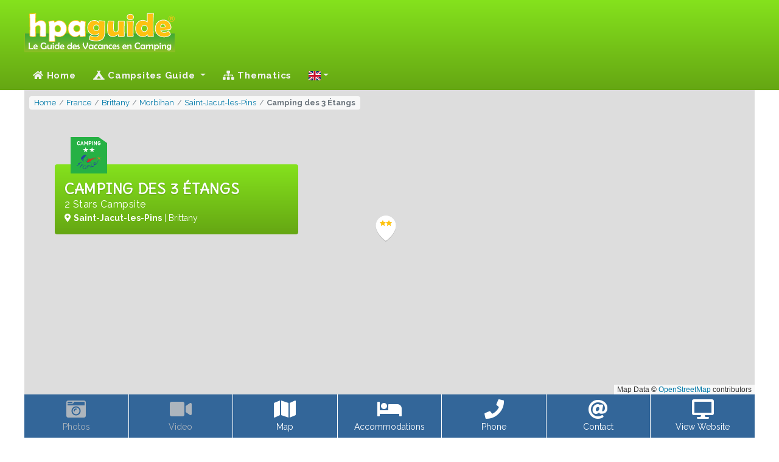

--- FILE ---
content_type: text/html; charset=UTF-8
request_url: https://hpaguide.co.uk/campsites/france/brittany/morbihan/saint-jacut-les-pins/9340.camping-des-3-etangs
body_size: 8209
content:
<!DOCTYPE html><html lang="en"><head><script> var tarteaucitronUseMin = true; </script><script src="/vendor/tarteaucitron/tarteaucitron.js"></script><script> tarteaucitron.init({ "privacyUrl": "/mentions-legales#rgpd", "bodyPosition": "bottom", "hashtag": "#tarteaucitron", "cookieName": "tarteaucitron", "orientation": "middle", "groupServices": false, "showDetailsOnClick": true, "serviceDefaultState": "false", "showAlertSmall": false, "cookieslist": false, "showIcon": false, "iconPosition": "BottomLeft", "adblocker": true, "DenyAllCta": true, "AcceptAllCta": true, "highPrivacy": false, "handleBrowserDNTRequest": false, "removeCredit": true, "moreInfoLink": true, "useExternalCss": false, "useExternalJs": false, "readmoreLink": "", "mandatory": true, "mandatoryCta": true, });</script><link rel="preconnect" href="https//cdnjs.cloudflare.com"><link rel="preconnect" href="https://fonts.googleapis.com"><link rel="preconnect" href="https://fonts.gstatic.com" crossorigin><link rel="preconnect" href="https://mtm.ajouda.com" crossorigin><link href="https://fonts.googleapis.com/css?family=Delius|Raleway:400,400i,700,700i&display=swap" rel="stylesheet"><link href="https://cdnjs.cloudflare.com/ajax/libs/font-awesome/5.15.4/css/all.css" rel="stylesheet" ><title>CAMPING DES 3 ÉTANGS in Saint-Jacut-les-Pins (Morbihan) - HPA Guide</title><meta name="description" lang="en" content="In Saint-Jacut-les-Pins this campsite 2 stars of 15 pitches offers light leisure dwellings and caravans for rent. In terms of leisure, it offers organized act …"><meta charset="utf-8"><meta http-equiv="Content-Type" content="text/html; charset=UTF-8" /><meta name="viewport" content="width=device-width, initial-scale=1, shrink-to-fit=no"><meta http-equiv="X-UA-Compatible" content="IE=Edge"><meta name="robots" content="index, follow"><meta name="robots" content="noai, noimageai"><link rel="shortcut icon" href="/favicon.ico" type="image/x-icon"><link rel="icon" type="image/png" href="/favicon.png"><link rel="apple-touch-icon" sizes="180x180" href="/apple-touch-icon.png"><link rel="icon" type="image/png" sizes="512x512" href="/favicon-512x512.png"><link rel="icon" type="image/png" sizes="32x32" href="/favicon-32x32.png"><link rel="icon" type="image/png" sizes="16x16" href="/favicon-16x16.png"><link rel="manifest" href="/site.webmanifest"><meta name="msapplication-TileColor" content="#ffffff"><meta name="msapplication-TileImage" content="/ms-icon-144x144.png"><link href="/css/app.css?id=85d0b1afd247ae7651e1fd93575c8ccd" rel="stylesheet"><link rel="stylesheet" href="/vendor/leaflet/leaflet.css"><link rel="stylesheet" href="/css/osm.css?id=9eceb33aac82f4908e6fdcffe50a21f5"><link rel="canonical" href="https://hpaguide.co.uk/campsites/france/brittany/morbihan/saint-jacut-les-pins/9340.camping-des-3-etangs"><link rel="alternate" href="https://hpaguide.co.uk/campsites/france/brittany/morbihan/saint-jacut-les-pins/9340.camping-des-3-etangs" hreflang="en" /><link rel="alternate" href="https://hpaguide.fr/campings/france/bretagne/morbihan/saint-jacut-les-pins/9340.camping-des-3-etangs" hreflang="fr" /><link rel="alternate" href="https://hpaguide.de/campingplatze/frankreich/bretagne/morbihan/saint-jacut-les-pins/9340.camping-des-3-etangs" hreflang="de" /><link rel="alternate" href="https://hpaguide.nl/campings/frankrijk/bretagne/morbihan/saint-jacut-les-pins/9340.camping-des-3-etangs" hreflang="nl" /><link rel="alternate" href="https://hpaguide.es/campings/francia/bretana/morbihan/saint-jacut-les-pins/9340.camping-des-3-etangs" hreflang="es" /><link rel="alternate" href="https://hpaguide.it/campeggi/francia/bretagna/morbihan/saint-jacut-les-pins/9340.camping-des-3-etangs" hreflang="it" /><link rel="alternate" href="https://hpaguide.co.uk/campsites/france/brittany/morbihan/saint-jacut-les-pins/9340.camping-des-3-etangs" hreflang="x-default" /><script defer src="/js/manifest.js?id=5212f1c651d6f80deddc203776762831"></script><script defer src="/js/vendor.js?id=643f9ddc0e0ac2d4bb84b366fedf77ce"></script><script defer src="/js/ui.js?id=b5bc473b3344b5eb947a1e3ff64d8bdf"></script><script defer src="/js/app.js?id=5aedaa6e1998ab2d2769d394bea27d87"></script><meta property="fb:admins" content="100002329228067" /><meta property="og:site_name" content="HPA Guide" /><meta property="og:type" content="article" /><meta property="og:url" content="https://hpaguide.co.uk/campsites/france/brittany/morbihan/saint-jacut-les-pins/9340.camping-des-3-etangs" /><meta property="og:title" content="CAMPING DES 3 ÉTANGS in Saint-Jacut-les-Pins (Morbihan) - HPA Guide" /><meta property="og:description" content="In Saint-Jacut-les-Pins this campsite 2 stars of 15 pitches offers light leisure dwellings and caravans for rent. In terms of leisure, it offers organized act …" /><script defer src="/vendor/leaflet/leaflet.js"></script><script defer src="/js/osmcpg.js?id=6654d60924fa997c8ddc4674a1b34bca !!}"></script><script> let geoloc = '47.6678727,-2.2315309', route = 'https://hpaguide.co.uk/campings/tel/9340', cls = 'et2'; let urlPlace = 'https://maps.google.com/?cid=13165827675555721104', videoSRC = ''; </script><script defer src="/js/camping.js?id=d377f46bfea32a7589f61fe8ad44bb66"></script></head><body class="page_camping"><header class="header"><div class="wrapper clearfix"><div class="logo"><img src="/svg/logo_hpaguide.svg" alt="Search, Find, Go Camping!"></div></div><nav class="navbar navbar-expand-lg navbar-dark"><a class="navbar-brand" href="/"><img src="/svg/icon_hpaguide.svg" alt="Search, Find, Go Camping!" width="50" height="50"></a><button class="navbar-toggler" type="button" data-toggle="collapse" data-target="#navbarSupportedContent" aria-controls="navbarSupportedContent" aria-expanded="false" aria-label="Toggle navigation"> Menu <span class="navbar-toggler-icon"></span></button><div class="collapse navbar-collapse" id="navbarSupportedContent"><ul class="navbar-nav mr-auto"><li class="nav-item"><a class="nav-link" href="/"><i class="fa fa-home"></i> Home</a></li><li class="nav-item dropdown"><a class="nav-link dropdown-toggle" href="" id="navbarDropdown" role="button" data-toggle="dropdown" aria-haspopup="true" aria-expanded="false"><i class="fas fa-campground"></i> Campsites Guide </a><div class="dropdown-menu" aria-labelledby="navbarDropdown"><div><a class="dropdown-item" href="/campsites/france/alsace">Alsace</a><a class="dropdown-item" href="/campsites/france/aquitaine">Aquitaine</a><a class="dropdown-item" href="/campsites/france/auvergne">Auvergne</a><a class="dropdown-item" href="/campsites/france/auvergne-rhone-alpes">Auvergne-Rhône-Alpes</a><a class="dropdown-item" href="/campsites/france/brittany">Brittany</a><a class="dropdown-item" href="/campsites/france/burgundy">Burgundy</a><a class="dropdown-item" href="/campsites/france/bfc">Burgundy-Franche-Comté</a><a class="dropdown-item" href="/campsites/france/centre-val-de-loire">Centre-Val de Loire</a><a class="dropdown-item" href="/campsites/france/champagne-ardenne">Champagne-Ardenne</a><a class="dropdown-item" href="/campsites/france/corsica">Corsica</a></div><div><a class="dropdown-item" href="/campsites/france/franche-comte">Franche-Comté</a><a class="dropdown-item" href="/campsites/france/grand-est">Grand-Est</a><a class="dropdown-item" href="/campsites/france/idf">Île-de-France</a><a class="dropdown-item" href="/campsites/france/languedoc-roussillon">Languedoc-Roussillon</a><a class="dropdown-item" href="/campsites/france/limousin">Limousin</a><a class="dropdown-item" href="/campsites/france/lorraine">Lorraine</a><a class="dropdown-item" href="/campsites/france/lower-normandy">Lower Normandy</a><a class="dropdown-item" href="/campsites/france/midi-pyrenees">Midi-Pyrénées</a><a class="dropdown-item" href="/campsites/france/nord-pas-de-calais">Nord-Pas-de-Calais</a><a class="dropdown-item" href="/campsites/france/normandy">Normandy</a></div><div><a class="dropdown-item" href="/campsites/france/northern-france">Northern France</a><a class="dropdown-item" href="/campsites/france/nouvelle-aquitaine">Nouvelle-Aquitaine</a><a class="dropdown-item" href="/campsites/france/occitania">Occitania</a><a class="dropdown-item" href="/campsites/france/pays-de-la-loire">Pays de la Loire</a><a class="dropdown-item" href="/campsites/france/picardy">Picardy</a><a class="dropdown-item" href="/campsites/france/poitou-charentes">Poitou-Charentes</a><a class="dropdown-item" href="/campsites/france/paca">Provence-Alpes-Côte d'Azur</a><a class="dropdown-item" href="/campsites/france/rhone-alpes">Rhône-Alpes</a><a class="dropdown-item" href="/campsites/france/upper-normandy">Upper Normandy</a></div></div></li><li class="nav-item"><a class="nav-link" href="/topics"><i class="fa fa-sitemap"></i>&nbsp;Thematics</a></li><li class="nav-item dropdown"><a class="nav-link dropdown-toggle" href="#" id="navbarDropdown" role="button" data-toggle="dropdown" title="Change language" aria-haspopup="true" aria-expanded="false"><span class="d-lg-none"><i class="fas fa-language fa-lg"></i> Change language</span><span class="fi fi-gb"></span></a><div class="dropdown-menu" aria-labelledby="navbarDropdown"><div><a class="dropdown-item" href="https://hpaguide.co.uk/campsites/france/brittany/morbihan/saint-jacut-les-pins/9340.camping-des-3-etangs" rel="alternate" hreflang="en"><span class="fi fi-gb mr-2"></span>English</a><a class="dropdown-item" href="https://hpaguide.fr/campings/france/bretagne/morbihan/saint-jacut-les-pins/9340.camping-des-3-etangs" rel="alternate" hreflang="fr"><span class="fi fi-fr mr-2"></span>French</a><a class="dropdown-item" href="https://hpaguide.de/campingplatze/frankreich/bretagne/morbihan/saint-jacut-les-pins/9340.camping-des-3-etangs" rel="alternate" hreflang="de"><span class="fi fi-de mr-2"></span>German</a><a class="dropdown-item" href="https://hpaguide.nl/campings/frankrijk/bretagne/morbihan/saint-jacut-les-pins/9340.camping-des-3-etangs" rel="alternate" hreflang="nl"><span class="fi fi-nl mr-2"></span>Dutch</a><a class="dropdown-item" href="https://hpaguide.es/campings/francia/bretana/morbihan/saint-jacut-les-pins/9340.camping-des-3-etangs" rel="alternate" hreflang="es"><span class="fi fi-es mr-2"></span>Spanish</a><a class="dropdown-item" href="https://hpaguide.it/campeggi/francia/bretagna/morbihan/saint-jacut-les-pins/9340.camping-des-3-etangs" rel="alternate" hreflang="it"><span class="fi fi-it mr-2"></span>Italian</a></div></div></li></ul></div></nav></header><main class="container p-0" role="main"><article><header class="cpg_header"><div id="osmfond" class="cpg_fond"><nav class="breadcrumb-container" aria-label="breadcrumb"><ol class="breadcrumb" itemscope itemtype="https://schema.org/BreadcrumbList"><li class="breadcrumb-item" itemprop="itemListElement" itemscope itemtype="https://schema.org/ListItem"><a itemprop="item" href="https://hpaguide.co.uk" ><span itemprop="name">Home</span></a><meta itemprop="position" content="1" /></li><li class="breadcrumb-item" itemprop="itemListElement" itemscope itemtype="https://schema.org/ListItem"><a itemprop="item" href="https://hpaguide.co.uk/campsites/france" ><span itemprop="name">France</span></a><meta itemprop="position" content="2" /></li><li class="breadcrumb-item" itemprop="itemListElement" itemscope itemtype="https://schema.org/ListItem"><a itemprop="item" href="https://hpaguide.co.uk/campsites/france/brittany" ><span itemprop="name">Brittany</span></a><meta itemprop="position" content="3" /></li><li class="breadcrumb-item" itemprop="itemListElement" itemscope itemtype="https://schema.org/ListItem"><a itemprop="item" href="https://hpaguide.co.uk/campsites/france/brittany/morbihan" ><span itemprop="name">Morbihan</span></a><meta itemprop="position" content="4" /></li><li class="breadcrumb-item" itemprop="itemListElement" itemscope itemtype="https://schema.org/ListItem"><a itemprop="item" href="https://hpaguide.co.uk/campsites/france/brittany/morbihan/saint-jacut-les-pins" ><span itemprop="name">Saint-Jacut-les-Pins</span></a><meta itemprop="position" content="5" /></li><li class="breadcrumb-item active" aria-current="page" itemprop="itemListElement" itemscope itemtype="https://schema.org/ListItem"><span itemprop="name">Camping des 3 Étangs</span><meta itemprop="position" content="6" /></li></ol></nav></div><div class="cpg_presentation_container"><div class="cpg_presentation"><span class="cpg_cls cpg_cls-et2" title="2 Stars Campsite"></span><h1>CAMPING DES 3 ÉTANGS</h1><div class="cpg_classement">2 Stars Campsite </div><div class="cpg_localisation small"><span class="cesure"><i class="fa fa-map-marker-alt mr-1" aria-hidden="true"></i><strong>Saint-Jacut-les-Pins</strong></span> | Brittany </div><div class="amenities"></div></div></div><nav class="nav row no-gutters cpg_navButtons"><a class="col-3 col-lg nav-link disabled" id="btnViewPhotos" title="View slideshow"><i class="fas fa-camera-retro"></i><small>Photos</small></a><a class="col-3 col-lg nav-link disabled" id="btnViewVideo" title="Watch video"><i class="fas fa-video"></i><small>Video</small></a><a class="col-3 col-lg nav-link" data-toggle="modal" data-target="#osmModal" title="View the campsite location on a map"><i class="fas fa-map"></i><small>Map</small></a><a class="col-3 col-lg nav-link" id="btnViewAccommodation" href="#headAccommodation" title="View available accommodations"><i class="fas fa-bed"></i><small class="text-ellipsis">Accommodations</small></a><a class="col-3 col-lg nav-link" id="btnViewTelephone" role="button" title="Call the campsite"><i class="fas fa-phone"></i><small>Phone</small></a><button class="col-3 col-lg nav-link" data-ui="9340" data-target="contact" id="btnViewContact" title="Contact the campsite"><i class="fas fa-at"></i><small>Contact</small></button><button class="col-3 col-lg nav-link" data-ui="9340" data-target="cpw" id="btnViewWeb" title="Visit their website"><i class="fas fa-desktop"></i><small>View Website</small></button></nav></header><div class="shared text-center"><small>Share</small><button type="button" class="btn btn-sm" data-target="fb" title="Share on Facebook"><i class="fab fa-facebook-f"></i></button><button type="button" class="btn btn-sm" data-target="tw" title="Share on Twitter"><i class="fab fa-twitter"></i></button><button type="button" class="btn btn-sm" data-target="sc" title="Share on Snapchat"><i class="fab fa-snapchat-ghost"></i></button><button type="button" class="btn btn-sm" data-target="tg" title="Share on Telegram"><i class="fab fa-telegram-plane"></i></button><button type="button" class="btn btn-sm" data-target="ml" title="Share by Email"><i class="far fa-envelope"></i></button><button type="button" class="btn btn-sm" data-target="sm" title="Share by SMS"><i class="fas fa-sms"></i></button></div><div class="row m-lg-0"><div class="accordion col-lg-9 pl-xl-0" id="accCamping"><div class="card"><div class="card-header" id="headDescription"><h2><button class="btn btn-link" type="button" data-toggle="collapse" data-target="#Description" aria-expanded="false" aria-controls="Description"><i class="fas fa-angle-down"></i> Campsite Presentation </button></h2></div><div id="Description" class="show" aria-labelledby="headDescription" data-parent="#accCamping"><div class="card-body"><div class="long-description">In Saint-Jacut-les-Pins this campsite 2 stars of 15 pitches offers light leisure dwellings and caravans for rent. In terms of leisure, it offers organized activities. Furthermore, as services, you will find a bar, a grocery store and massage services. Pets are allowed with extra charge. </div></div><div><h3>Practical Information</h3><div class="card-body cpg_infos"><div class="row mb-1"><div class="col-5">Opening</div><div class="col-7">16/03 - 31/12</div></div><div class="row mb-1"><div class="col-5">Spoken Languages</div><div class="col-7">French</div></div><div class="row mb-1"><div class="col-5">Labellers</div><div class="col-7"></div></div><div class="row mb-1"><div class="col-5">Affiliations</div><div class="col-7"></div></div></div><h3>Pets</h3><ul class="cpg_amenitie"><li class="col-sm-6 col-md-4"><div class="icon-box"><i class="icon-svr-703" aria-hidden="true"></i>Allowed extra charge</div></li><li class="col-sm-6 col-md-4"><div class="icon-box"><i class="icon-svr-705" aria-hidden="true"></i>Compulsory vaccinations</div></li></ul><h3>Payment</h3><ul class="cpg_amenitie row"><li class="col-sm-6 col-md-4"><div class="icon-box"><i class="icon-svr-451" aria-hidden="true"></i>Credits cards</div></li><li class="col-sm-6 col-md-4"><div class="icon-box"><i class="icon-svr-453" aria-hidden="true"></i>Holiday Voucher (ANCV)</div></li></ul></div></div></div><div class="card mt-1"><div class="card-header" id="headAccommodation"><h2><button class="btn btn-link" type="button" ><i class="fas fa-angle-down"></i> Accommodations </button></h2></div><div id="Accommodation" class=" show " aria-labelledby="headAccommodation" data-parent="#accCamping"><h3>Pitches</h3><ul class="cpg_amenitie"><li class="col-sm-6 col-md-4"><div class="icon-box"><i class="fas fa-expand" aria-hidden="true"></i>15 Pitches</div></li><li class="col-sm-6 col-md-4"><div class="icon-box"><i class="icon-svr-111" aria-hidden="true"></i>Electricity plug</div></li><li class="col-sm-6 col-md-4"><div class="icon-box"><i class="icon-svr-103" aria-hidden="true"></i>Semishaded</div></li></ul><h3>Rentals</h3><ul class="cpg_amenitie"><li class="col-sm-6 col-md-4"><div class="icon-box"><i class="icon-loc-6" aria-hidden="true"></i>1 Light leisure dwelling</div></li><li class="col-sm-6 col-md-4"><div class="icon-box"><i class="icon-loc-4" aria-hidden="true"></i>1 Caravan</div></li></ul></div></div><div class="card mt-1"><div class="card-header" id="headLeisure"><h2><button class="btn btn-link" type="button" ><i class="fas fa-angle-down"></i> Leisure </button></h2></div><div id="Leisure" class=" show " aria-labelledby="headLeisure" data-parent="#accCamping"><h3>Sports</h3><ul class="cpg_amenitie row"><li class="col-sm-6 col-md-4"><div class="icon-box"><i class="icon-lsr-125" aria-hidden="true"></i>Petanque</div></li><li class="col-sm-6 col-md-4"><div class="icon-box"><i class="icon-lsr-126" aria-hidden="true"></i>Ping-Pong</div></li><li class="col-sm-6 col-md-4"><div class="icon-box"><i class="icon-lsr-130" aria-hidden="true"></i>Bicycles</div></li><li class="col-sm-6 col-md-4"><div class="icon-box"><i class="icon-lsr-133" aria-hidden="true"></i>Fishing</div></li><li class="col-sm-6 col-md-4"><div class="icon-box"><i class="icon-lsr-135" aria-hidden="true"></i>Bowling&nbsp;<sup>15&nbsp;km</sup></div></li><li class="col-sm-6 col-md-4"><div class="icon-box"><i class="icon-lsr-136" aria-hidden="true"></i>Golf&nbsp;<sup>2&nbsp;km</sup></div></li></ul><h3>Entertainment and other leisure activities</h3><ul class="cpg_amenitie row"><li class="col-sm-6 col-md-4"><div class="icon-box"><i class="icon-lsr-140" aria-hidden="true"></i>Organised entertainment</div></li><li class="col-sm-6 col-md-4"><div class="icon-box"><i class="icon-lsr-141" aria-hidden="true"></i>Evening entertainment</div></li></ul></div></div><div class="card mt-1"><div class="card-header" id="headAmenities"><h2><button class="btn btn-link" type="button" ><i class="fas fa-angle-down"></i> Services </button></h2></div><div id="Amenities" class=" show " aria-labelledby="headAmenities" data-parent="#accCamping"><h3>Well-being</h3><ul class="cpg_amenitie row"><li class="col-sm-6 col-md-4"><div class="icon-box"><i class="icon-svr-355" aria-hidden="true"></i>Massage</div></li></ul><h3>Food</h3><ul class="cpg_amenitie row"><li class="col-sm-6 col-md-4"><div class="icon-box"><i class="icon-svr-201" aria-hidden="true"></i>Bar</div></li><li class="col-sm-6 col-md-4"><div class="icon-box"><i class="icon-svr-203" aria-hidden="true"></i>Groceries</div></li><li class="col-sm-6 col-md-4"><div class="icon-box"><i class="icon-svr-205" aria-hidden="true"></i>Bakery - Bread deposit</div></li><li class="col-sm-6 col-md-4"><div class="icon-box"><i class="icon-svr-206" aria-hidden="true"></i>Ice sale</div></li><li class="col-sm-6 col-md-4"><div class="icon-box"><i class="icon-svr-207" aria-hidden="true"></i>Central barbecue spot</div></li></ul></div></div><div class="card mt-1"><div class="card-header" id="headEquipments"><h2><button class="btn btn-link" type="button" ><i class="fas fa-angle-down"></i> Facilities </button></h2></div><div id="Equipments" class=" show " aria-labelledby="headEquipments" data-parent="#accCamping"><h3>Sanitary facilities</h3><ul class="cpg_amenitie row"><li class="col-sm-6 col-md-4"><div class="icon-box"><i class="icon-svr-301" aria-hidden="true"></i>Hot shower</div></li></ul><h3>Miscellaneous</h3><ul class="cpg_amenitie row"><li class="col-sm-6 col-md-4"><div class="icon-box"><i class="icon-svr-807" aria-hidden="true"></i>Internet point</div></li><li class="col-sm-6 col-md-4"><div class="icon-box"><i class="icon-svr-901" aria-hidden="true"></i>Easy-acces and disabled-friendly</div></li></ul></div></div></div><div class="col-lg-3 pl-lg-0 p-xl-0"><div class="card cpg_contact"><div class="card-body"><h2>Need help planning your vacation?</h2><p>Feel free to contact this campsite on our behalf.</p><p>They will be happy to assist you and their advisor is available to help you plan your stay.</p></div><div class="card-footer text-center"><button type="button" class="btn btn-outline-denim mb-2" data-ui="9340" data-target="contact"><span class="text-uppercase">Request Information</span><i class="fas fa-angle-right ml-2"></i><br></button><button id="bntCallCpg" class="btn btn-outline-success"><i class="fas fa-phone"></i><span class="text-uppercase">Call the campsite</span><br><small class="d-inline font-italic">Free connection</small></button></div></div><div class="card cpg_complement"><div class="card-body"><div class="h2"><strong>CAMPING DES 3 ÉTANGS</strong></div><div class="h3 cesure"><i class="fa fa-map-marker-alt mr-1" aria-hidden="true"></i><strong>Morbihan</strong> | Saint-Jacut-les-Pins </div><div class="h3 cesure"><i class="mr-1" aria-hidden="true">W</i><a class="disabled" href="https://campingdes3etangs.fr/" target="_blank"></a></div></div><div class="text-center"><button class="btn btn-denim" data-ui="9340" data-target="cpw"><i class="fas fa-desktop"></i> Visit their website</button><button class="btn btn-info" data-ui="9340" data-target="cpf"><i class="fab fa-facebook-f"></i> Visit their Facebook page</button><button data-toggle="modal" data-target="#osmModal" class="btn btn-success"><i class="fas fa-map" aria-hidden="true"></i>View map</button></div></div><div class="text-center font-italic mb-2"><small>Origin of information about this campsite :<br>CPG - 16/04/2024 <span class="jslink" data-target="aHR0cHM6Ly9ocGFndWlkZS5jby51ay9sZWdhbC1ub3RpY2VzI29yaWdpbmU=">More info...</span></small></div><span class="btn btn-danger w-100 mb-2"><i class="fa fa-euro-sign" aria-hidden="true"></i> Top Deals</span><div class="container"><div class="row"><div class= "col-md-6 col-lg-12 px-0 px-md-1 px-lg-0"><div class="cpc promo text-center" data-ui="77500" data-target="cpc"><div class="promo_title">Camping Plijadur</div><span class="cls et4"></span><small class="d-block location"><i class="fa fa-map-marker-alt mr-1" aria-hidden="true"></i>La Trinité-sur-Mer </small><div class=""><small>Starting from </small><span class="tarif_initial"><small><del>518<sup>€</sup></del></small><sup class="remise">-38% off</sup></span> = <span class="tarif cesure">319<sup>€</sup></span></div></div></div><div class= "col-md-6 col-lg-12 px-0 px-md-1 px-lg-0"><div class="cpc promo text-center" data-ui="86529" data-target="cpc"><div class="promo_title">Club & Résidence 3 étoiles Keravel - Erdeven - Vacances Bleues</div><span class="cls et3"></span><small class="d-block location"><i class="fa fa-map-marker-alt mr-1" aria-hidden="true"></i>Erdeven </small><div class=""><small>Starting from </small><span class="tarif_initial"><small><del>516<sup>€</sup></del></small><sup class="remise">-36% off</sup></span> = <span class="tarif cesure">330<sup>€</sup></span></div></div></div><div class= "col-md-6 col-lg-12 px-0 px-md-1 px-lg-0"><div class="cpc promo text-center" data-ui="84187" data-target="cpc"><div class="promo_title">Camping Eden Villages Manoir de Ker An Poul</div><span class="cls et4"></span><small class="d-block location"><i class="fa fa-map-marker-alt mr-1" aria-hidden="true"></i>Sarzeau </small><div class=""><small>Starting from </small><span class="tarif_initial"><small><del>506<sup>€</sup></del></small><sup class="remise">-35% off</sup></span> = <span class="tarif cesure">329<sup>€</sup></span></div></div></div><div class= "col-md-6 col-lg-12 px-0 px-md-1 px-lg-0"><div class="cpc promo text-center" data-ui="92229" data-target="cpc"><div class="promo_title">Résidence Sud Océan - Vacancéole</div><span class="cls et0"></span><small class="d-block location"><i class="fa fa-map-marker-alt mr-1" aria-hidden="true"></i>Guidel </small><div class=""><small>Starting from </small><span class="tarif_initial"><small><del>326<sup>€</sup></del></small><sup class="remise">-34% off</sup></span> = <span class="tarif cesure">217<sup>€</sup></span></div></div></div><div class= "col-md-6 col-lg-12 px-0 px-md-1 px-lg-0"><div class="cpc promo text-center" data-ui="88164" data-target="cpc"><div class="promo_title">Résidence Ker Goh Lenn - Vacancéole</div><span class="cls et3"></span><small class="d-block location"><i class="fa fa-map-marker-alt mr-1" aria-hidden="true"></i>Plescop </small><div class=""><small>Starting from </small><span class="tarif_initial"><small><del>299<sup>€</sup></del></small><sup class="remise">-34% off</sup></span> = <span class="tarif cesure">198<sup>€</sup></span></div></div></div><div class= "col-md-6 col-lg-12 px-0 px-md-1 px-lg-0"><div class="cpc promo text-center" data-ui="78956" data-target="cpc"><div class="promo_title">Camping Ker Yaoulet</div><span class="cls et4"></span><small class="d-block location"><i class="fa fa-map-marker-alt mr-1" aria-hidden="true"></i>Ambon </small><div class=""><small>Starting from </small><span class="tarif_initial"><small><del>343<sup>€</sup></del></small><sup class="remise">-33% off</sup></span> = <span class="tarif cesure">229<sup>€</sup></span></div></div></div></div></div><div class="text-right mb-2"><small class="ml-2"><i class="fas fa-info-circle"></i> Sponsored via <img class="logo-partenaire" src="/svg/campingscom.svg" alt="Campings.com" title="Campings.com"></small><hr class="hred"/></div><div class="sidenav"><span class="btn-style btn-style-info"><i class="fas fa-map-signs" aria-hidden="true"></i> Other campsites nearby</span><nav class="mb-2"><ul class="row px-1"><li class="cesure"><a href="/campsites/france/brittany/morbihan/peillac"><strong>Peillac</strong> - 4.1 km </a></li><li class="cesure"><a href="/campsites/france/brittany/morbihan/rochefort-en-terre"><strong>Rochefort-en-Terre</strong> - 10.1 km </a></li><li class="cesure"><a href="/campsites/france/brittany/ille-et-vilaine/bains-sur-oust"><strong>Bains-sur-Oust</strong> - 10.9 km </a></li><li class="cesure"><a href="/campsites/france/brittany/morbihan/gacilly"><strong>La Gacilly</strong> - 10.9 km </a></li><li class="cesure"><a href="/campsites/france/brittany/morbihan/nivillac"><strong>Nivillac</strong> - 15.5 km </a></li><li class="cesure"><a href="/campsites/france/brittany/morbihan/guerno"><strong>Le Guerno</strong> - 17 km </a></li></ul></nav></div></div></div></article></main><hr class="hr"/><footer class="endpage"><div class="container wrapper"><div class="col-md-12 col-lg-4"><div class="sub_title">Information</div><ul class="row"><li class="col-sm-6"><span data-target="aHR0cHM6Ly9ocGFndWlkZS5jby51ay9jb250YWN0LXVz">Contact Us</span></li><li class="col-sm-6"><span data-target="aHR0cHM6Ly9ocGFndWlkZS5jby51ay9sZWdhbC1ub3RpY2Vz">Legale Notice</span></li><li class="col-sm-6"><span data-target="aHR0cHM6Ly9ocGFndWlkZS5jby51ay9sZWdhbC1ub3RpY2VzI29yaWdpbmU=">Terms of use</span></li><li class="col-sm-6"><span data-target="aHR0cHM6Ly9ocGFndWlkZS5jby51ay9sZWdhbC1ub3RpY2VzI3Bob3Rvcw==">Photo credits</span></li><li class="col-sm-12"><span data-target="aHR0cHM6Ly9ocGFndWlkZS5jby51ay9sZWdhbC1ub3RpY2VzI3JncGQ=">Privacy policy</span>  <button class="btn btn-sm btn-denim" onclick="tarteaucitron.userInterface.openPanel()" id="Cookies">Cookies</button></li></ul></div><div class="col-md-12 col-lg-4"></div><div class="col-md-12 col-lg-4"><div class="sub_title hpf">About HPA Guide</div><p class="mt-2">For your vacation, <b itemprop="name">HPA Guide</b> helps you find the best camping location in CAMPING DES 3 ÉTANGS to  Saint-Jacut-les-Pins (Morbihan - Brittany)</p><div class="text-center"><button class="btn btn-lg btn-link" style="font-size: 32px" data-ui="https://www.facebook.com/hpaguide" data-target="_blank" data-toggle="tooltip" data-placement="top" title="Follow us on Facebook"><i class="fab fa-facebook"></i></button><button class="btn bnt-lg btn-link" style="font-size: 32px" data-ui="https://www.instagram.com/hpaguide" data-target="_blank" data-toggle="tooltip" data-placement="top" title="Follow us on Instagram"><i class="fab fa-instagram"></i></button></div></div><p class="d-block w-100 text-right mr-2"><a href="#">Top page<i class="ml-1 fa fa-arrow-up"></i></a></p></div><div class="copyright"><p class="container">Published by AJOUDA.Com - © 2003-2025 All rights reserved <br/>&laquo; HPA Guide &raquo; name is a registered trademark.</p></div></footer><div class="modal fade" id="osmModal" tabindex="-1" role="dialog" aria-labelledby="" aria-hidden="true"><div class="modal-dialog modal-lg modal-dialog-centered" role="document"><div class="modal-content"><div class="modal-header"><h5 class="modal-title">Location: CAMPING DES 3 ÉTANGS</h5><button type="button" class="close" data-dismiss="modal" aria-label="Close"><span aria-hidden="true">&times;</span></button></div><div id="osmap"></div></div></div></div><div class="modal fade" id="telModalCenter" tabindex="-1" role="dialog" aria-labelledby="telModalCenterTitle" aria-hidden="true"><div class="modal-dialog modal-dialog-centered" role="document"><div class="modal-content"><div class="modal-body text-center"><p><strong>Have a question or need additional information?</strong></p><p>Feel free to call on behalf of <b>HPA Guide</b>.</p><strong><a href="tel:+33221340464">+33 2 21 34 04 64</a></strong><p><small class="text-denim d-inline font-italic">Free connection + Call price according to your operator</small></p></div><div class="modal-footer"><button type="button" class="btn btn-secondary" data-dismiss="modal">Fermer</button></div></div></div></div> ; <script type="application/ld+json">{"@context":"https://schema.org","@type":"Campground","name":"CAMPING DES 3 ÉTANGS","mainEntityOfPage":{"@type":"WebPage","id":"https://hpaguide.co.uk/campsites/france/brittany/morbihan/saint-jacut-les-pins/9340.camping-des-3-etangs"},"url":"https://hpaguide.co.uk/campsites/france/brittany/morbihan/saint-jacut-les-pins/9340.camping-des-3-etangs","description":"In Saint-Jacut-les-Pins this campsite 2 stars of 15 pitches offers light leisure dwellings and caravans for rent. In terms of leisure, it offers organized activities. Furthermore, as services, you will find a bar, a grocery store and massage services. Pets are allowed with extra charge. ","address":{"@type":"PostalAddress","addressRegion":"Morbihan","addressLocality":"Saint-Jacut-les-Pins","postalCode":"56220"},"geo":{"@type":"GeoCoordinates","latitude":47.6678727,"longitude":-2.231530900000001},"starRating":{"@type":"Rating","author":{"@type":"Organization","name":"Atout France","url":"https://www.classement.atout-france.fr"},"bestRating":5,"worstRating":1,"ratingValue":2},"priceRange":"nc","petsAllowed":true,"telephone":"+33 2 21 34 04 64"}</script><script type="text/javascript"> tarteaucitron.user.matomoId = 2; (tarteaucitron.job = tarteaucitron.job || []).push('matomo'); tarteaucitron.user.matomoHost = 'https://mtm.ajouda.com/';</script></body></html>

--- FILE ---
content_type: text/css
request_url: https://hpaguide.co.uk/css/osm.css?id=9eceb33aac82f4908e6fdcffe50a21f5
body_size: 588
content:
/**
  Couleur de base
 */
.ifw {
  width: 200px;
  border: none;
}
.ifw .leaflet-popup-content-wrapper {
  padding: 0;
}
.ifw .leaflet-popup-content {
  margin: 0;
}
.ifw .leaflet-popup-tip-container {
  display: none;
}
@media (min-width: 768px) {
  .ifw {
    width: 270px;
  }
}
.ifw a, .ifw a:hover {
  color: #369;
}
.ifw .card-body {
  padding: 1rem;
}
.ifw .card-title {
  font-family: "Delius", cursive;
  letter-spacing: 0.03em;
  color: #369;
  text-shadow: 0 1px 2px rgba(10, 10, 10, 0.2);
}
@media (max-width: 991.98px) {
  .ifw .card-title {
    font-size: 1rem;
  }
}
.ifw .card-subtitle {
  color: #fec20e;
}
@media (max-width: 991.98px) {
  .ifw .card-subtitle {
    font-size: 0.875rem;
  }
}
.ifw .card-footer {
  border-top: none;
  background-color: white;
  padding: 0 1rem 1rem;
}
.ifw .card-footer .rating {
  border-top: #dbdbdb 1px solid;
  font-size: 20px;
  margin-top: 3px;
  padding: 3px 3px 5px 3px;
}
@media (max-width: 991.98px) {
  .ifw .card-footer .btn-sm {
    font-size: 0.75rem;
  }
}

.modal-xl {
  margin: 0.5rem;
  max-width: 100%;
  min-height: 100%;
}

.modal-fullscreen {
  width: 100vw;
  height: 100vh;
  margin: 0;
  padding: 0;
  max-width: none;
}

.fullmap {
  margin: 0;
  padding: 0;
  width: 100%;
  min-height: 400px !important;
}
@media (min-width: 768px) {
  .fullmap {
    min-height: 800px !important;
  }
}
@media (min-width: 992px) {
  .fullmap {
    min-height: 1200px !important;
  }
}


--- FILE ---
content_type: image/svg+xml
request_url: https://hpaguide.co.uk/i/icon/pin-et2.svg
body_size: 1835
content:
<svg xmlns:xlink="http://www.w3.org/1999/xlink" height="59" viewBox="0 0 48 59" width="48"
     xmlns="http://www.w3.org/2000/svg">
  <defs>
    <filter id="a" height="200%" width="200%" x="-50%" y="-50%">
      <feOffset dx="0" dy="1" in="SourceAlpha" result="shadowOffsetOuter1"/>
      <feGaussianBlur in="shadowOffsetOuter1" result="shadowBlurOuter1" stdDeviation="1"/>
      <feColorMatrix in="shadowBlurOuter1" result="shadowMatrixOuter1" type="matrix"
                     values="0 0 0 0 0   0 0 0 0 0   0 0 0 0 0  0 0 0 0.35 0"/>
      <feMerge>
        <feMergeNode in="shadowMatrixOuter1"/>
        <feMergeNode in="SourceGraphic"/>
      </feMerge>
    </filter>
    <path id="b"
          d="m6.47133474 6.469534c-6.19593854 6.222254-7.91548737 15.1563724-5.27562816 22.9189917 5.7075605 16.5751515 20.86036872 26.0646229 20.86036872 26.0646229s14.9712003-9.4286783 20.7392968-25.8173429c0-.0607931.060536-.1215862.060536-.1856654 2.7003952-7.8242339.9808463-16.7583523-5.2150922-22.9806063-8.5895636-8.62604533-22.5799176-8.62604533-31.16948116 0z"/>
  </defs>
  <g fill="none" fill-rule="evenodd" transform="translate(1.954165 1)">
    <g filter="url(#a)">
      <use fill="#fff" height="100%" width="100%" xlink:href="#b"/>
      <use height="100%" width="100%" xlink:href="#b"/>
    </g>
    <ellipse cx="22" cy="22.024309" fill="#fff" rx="18" ry="18.01989"/>
  </g>
  <g fill="#fec20e">
    <path
      d="m43.579 52.549-16.645-8.751-16.646 8.751 3.179-18.536-13.467-13.126 18.611-2.705 8.323-16.864 8.322 16.864 18.611 2.705-13.467 13.126z"
      transform="matrix(.25 0 0 .25 10.53325 10.605)"/>
    <path
      d="m18.611 18.182 8.323-16.864 8.322 16.864 18.611 2.705-13.467 13.126 3.179 18.536-16.645-8.751-16.646 8.751 3.179-18.536-13.467-13.126z"
      transform="matrix(.25 0 0 .25 24 10.605)"/>
  </g>
</svg>


--- FILE ---
content_type: application/javascript
request_url: https://hpaguide.co.uk/js/camping.js?id=d377f46bfea32a7589f61fe8ad44bb66
body_size: 3615
content:
/*
 * ATTENTION: An "eval-source-map" devtool has been used.
 * This devtool is neither made for production nor for readable output files.
 * It uses "eval()" calls to create a separate source file with attached SourceMaps in the browser devtools.
 * If you are trying to read the output file, select a different devtool (https://webpack.js.org/configuration/devtool/)
 * or disable the default devtool with "devtool: false".
 * If you are looking for production-ready output files, see mode: "production" (https://webpack.js.org/configuration/mode/).
 */
(self["webpackChunk"] = self["webpackChunk"] || []).push([["/js/camping"],{

/***/ "./resources/assets/js/camping.js":
/*!****************************************!*\
  !*** ./resources/assets/js/camping.js ***!
  \****************************************/
/***/ (() => {

eval("var osmap;\nif ($('#osmfond').length) {\n  $.fn.initosmap('osmfond', geoloc.split(',').map(Number), true, cls);\n}\n$(document).ready(function () {\n  $('.collapse').on('shown.bs.collapse', function (e) {\n    var target = $('#head' + this.id);\n    $('html, body').stop().animate({\n      scrollTop: target.offset().top\n    }, 500);\n  });\n  $('#btnViewReviews').click(function () {\n    $('#Reviews').collapse('show');\n  });\n  $('#btnViewAccommodation').click(function () {\n    $('#Accommodation').collapse('show');\n  });\n  $('#btnViewTelephone, #bntCallCpg').click(function () {\n    $.fn.mtm_event('Camping', 'View phone');\n    $.ajax(route);\n    $('#telModalCenter').modal('show');\n  });\n  $('#photosModal').on('show.bs.modal', function () {\n    $.fn.mtm_event('Camping', 'View photo');\n  });\n  $('#osmModal').on('show.bs.modal', function () {\n    $.fn.mtm_event('Camping', 'View map');\n    if (osmap === undefined) osmap = $.fn.initosmap('osmap', geoloc.split(',').map(Number), false, cls);\n  }).on('shown.bs.modal', function () {\n    setTimeout(function () {\n      osmap.invalidateSize(true);\n    }, 1);\n  });\n  $('#btnAllReviews').click(function (e) {\n    $.fn.mtm_event('Camping', 'View all reviews');\n    window.open(urlPlace);\n  });\n  $(\"#btnViewVideo, #btnThumbVideo\").click(function () {\n    $.fn.mtm_event('Camping', 'View video');\n    var theModal = $(this).data(\"target\");\n    $(theModal + ' iframe').attr('src', videoSRC);\n    $(theModal + ' button.close').click(function () {\n      $(theModal + ' iframe').attr('src', '');\n    });\n  });\n});//# sourceURL=[module]\n//# sourceMappingURL=[data-uri]\n//# sourceURL=webpack-internal:///./resources/assets/js/camping.js\n");

/***/ })

},
/******/ __webpack_require__ => { // webpackRuntimeModules
/******/ var __webpack_exec__ = (moduleId) => (__webpack_require__(__webpack_require__.s = moduleId))
/******/ var __webpack_exports__ = (__webpack_exec__("./resources/assets/js/camping.js"));
/******/ }
]);

--- FILE ---
content_type: application/javascript
request_url: https://hpaguide.co.uk/js/ui.js?id=b5bc473b3344b5eb947a1e3ff64d8bdf
body_size: 252611
content:
/*
 * ATTENTION: An "eval-source-map" devtool has been used.
 * This devtool is neither made for production nor for readable output files.
 * It uses "eval()" calls to create a separate source file with attached SourceMaps in the browser devtools.
 * If you are trying to read the output file, select a different devtool (https://webpack.js.org/configuration/devtool/)
 * or disable the default devtool with "devtool: false".
 * If you are looking for production-ready output files, see mode: "production" (https://webpack.js.org/configuration/mode/).
 */
(self["webpackChunk"] = self["webpackChunk"] || []).push([["/js/ui"],{

/***/ "./resources/assets/js/jquery-ui.js":
/*!******************************************!*\
  !*** ./resources/assets/js/jquery-ui.js ***!
  \******************************************/
/***/ ((module, exports, __webpack_require__) => {

eval("var __WEBPACK_AMD_DEFINE_FACTORY__, __WEBPACK_AMD_DEFINE_ARRAY__, __WEBPACK_AMD_DEFINE_RESULT__;function _typeof(o) { \"@babel/helpers - typeof\"; return _typeof = \"function\" == typeof Symbol && \"symbol\" == typeof Symbol.iterator ? function (o) { return typeof o; } : function (o) { return o && \"function\" == typeof Symbol && o.constructor === Symbol && o !== Symbol.prototype ? \"symbol\" : typeof o; }, _typeof(o); }\n/*! jQuery UI - v1.13.0 - 2022-01-05\n* http://jqueryui.com\n* Includes: widget.js, position.js, jquery-patch.js, keycode.js, unique-id.js, widgets/autocomplete.js, widgets/datepicker.js, widgets/menu.js, effect.js, effects/effect-explode.js\n* Copyright jQuery Foundation and other contributors; Licensed MIT */\n\n(function (factory) {\n  \"use strict\";\n\n  if (true) {\n    // AMD. Register as an anonymous module.\n    !(__WEBPACK_AMD_DEFINE_ARRAY__ = [__webpack_require__(/*! jquery */ \"./node_modules/jquery/dist/jquery.js\")], __WEBPACK_AMD_DEFINE_FACTORY__ = (factory),\n\t\t__WEBPACK_AMD_DEFINE_RESULT__ = (typeof __WEBPACK_AMD_DEFINE_FACTORY__ === 'function' ?\n\t\t(__WEBPACK_AMD_DEFINE_FACTORY__.apply(exports, __WEBPACK_AMD_DEFINE_ARRAY__)) : __WEBPACK_AMD_DEFINE_FACTORY__),\n\t\t__WEBPACK_AMD_DEFINE_RESULT__ !== undefined && (module.exports = __WEBPACK_AMD_DEFINE_RESULT__));\n  } else {}\n})(function ($) {\n  \"use strict\";\n\n  $.ui = $.ui || {};\n  var version = $.ui.version = \"1.13.0\";\n\n  /*!\n  * jQuery UI Widget 1.13.0\n  * http://jqueryui.com\n  *\n  * Copyright jQuery Foundation and other contributors\n  * Released under the MIT license.\n  * http://jquery.org/license\n  */\n\n  //>>label: Widget\n  //>>group: Core\n  //>>description: Provides a factory for creating stateful widgets with a common API.\n  //>>docs: http://api.jqueryui.com/jQuery.widget/\n  //>>demos: http://jqueryui.com/widget/\n\n  var widgetUuid = 0;\n  var widgetHasOwnProperty = Array.prototype.hasOwnProperty;\n  var widgetSlice = Array.prototype.slice;\n  $.cleanData = function (orig) {\n    return function (elems) {\n      var events, elem, i;\n      for (i = 0; (elem = elems[i]) != null; i++) {\n        // Only trigger remove when necessary to save time\n        events = $._data(elem, \"events\");\n        if (events && events.remove) {\n          $(elem).triggerHandler(\"remove\");\n        }\n      }\n      orig(elems);\n    };\n  }($.cleanData);\n  $.widget = function (name, base, prototype) {\n    var existingConstructor, constructor, basePrototype;\n\n    // ProxiedPrototype allows the provided prototype to remain unmodified\n    // so that it can be used as a mixin for multiple widgets (#8876)\n    var proxiedPrototype = {};\n    var namespace = name.split(\".\")[0];\n    name = name.split(\".\")[1];\n    var fullName = namespace + \"-\" + name;\n    if (!prototype) {\n      prototype = base;\n      base = $.Widget;\n    }\n    if (Array.isArray(prototype)) {\n      prototype = $.extend.apply(null, [{}].concat(prototype));\n    }\n\n    // Create selector for plugin\n    $.expr.pseudos[fullName.toLowerCase()] = function (elem) {\n      return !!$.data(elem, fullName);\n    };\n    $[namespace] = $[namespace] || {};\n    existingConstructor = $[namespace][name];\n    constructor = $[namespace][name] = function (options, element) {\n      // Allow instantiation without \"new\" keyword\n      if (!this._createWidget) {\n        return new constructor(options, element);\n      }\n\n      // Allow instantiation without initializing for simple inheritance\n      // must use \"new\" keyword (the code above always passes args)\n      if (arguments.length) {\n        this._createWidget(options, element);\n      }\n    };\n\n    // Extend with the existing constructor to carry over any static properties\n    $.extend(constructor, existingConstructor, {\n      version: prototype.version,\n      // Copy the object used to create the prototype in case we need to\n      // redefine the widget later\n      _proto: $.extend({}, prototype),\n      // Track widgets that inherit from this widget in case this widget is\n      // redefined after a widget inherits from it\n      _childConstructors: []\n    });\n    basePrototype = new base();\n\n    // We need to make the options hash a property directly on the new instance\n    // otherwise we'll modify the options hash on the prototype that we're\n    // inheriting from\n    basePrototype.options = $.widget.extend({}, basePrototype.options);\n    $.each(prototype, function (prop, value) {\n      if (typeof value !== \"function\") {\n        proxiedPrototype[prop] = value;\n        return;\n      }\n      proxiedPrototype[prop] = function () {\n        function _super() {\n          return base.prototype[prop].apply(this, arguments);\n        }\n        function _superApply(args) {\n          return base.prototype[prop].apply(this, args);\n        }\n        return function () {\n          var __super = this._super;\n          var __superApply = this._superApply;\n          var returnValue;\n          this._super = _super;\n          this._superApply = _superApply;\n          returnValue = value.apply(this, arguments);\n          this._super = __super;\n          this._superApply = __superApply;\n          return returnValue;\n        };\n      }();\n    });\n    constructor.prototype = $.widget.extend(basePrototype, {\n      // TODO: remove support for widgetEventPrefix\n      // always use the name + a colon as the prefix, e.g., draggable:start\n      // don't prefix for widgets that aren't DOM-based\n      widgetEventPrefix: existingConstructor ? basePrototype.widgetEventPrefix || name : name\n    }, proxiedPrototype, {\n      constructor: constructor,\n      namespace: namespace,\n      widgetName: name,\n      widgetFullName: fullName\n    });\n\n    // If this widget is being redefined then we need to find all widgets that\n    // are inheriting from it and redefine all of them so that they inherit from\n    // the new version of this widget. We're essentially trying to replace one\n    // level in the prototype chain.\n    if (existingConstructor) {\n      $.each(existingConstructor._childConstructors, function (i, child) {\n        var childPrototype = child.prototype;\n\n        // Redefine the child widget using the same prototype that was\n        // originally used, but inherit from the new version of the base\n        $.widget(childPrototype.namespace + \".\" + childPrototype.widgetName, constructor, child._proto);\n      });\n\n      // Remove the list of existing child constructors from the old constructor\n      // so the old child constructors can be garbage collected\n      delete existingConstructor._childConstructors;\n    } else {\n      base._childConstructors.push(constructor);\n    }\n    $.widget.bridge(name, constructor);\n    return constructor;\n  };\n  $.widget.extend = function (target) {\n    var input = widgetSlice.call(arguments, 1);\n    var inputIndex = 0;\n    var inputLength = input.length;\n    var key;\n    var value;\n    for (; inputIndex < inputLength; inputIndex++) {\n      for (key in input[inputIndex]) {\n        value = input[inputIndex][key];\n        if (widgetHasOwnProperty.call(input[inputIndex], key) && value !== undefined) {\n          // Clone objects\n          if ($.isPlainObject(value)) {\n            target[key] = $.isPlainObject(target[key]) ? $.widget.extend({}, target[key], value) :\n            // Don't extend strings, arrays, etc. with objects\n            $.widget.extend({}, value);\n\n            // Copy everything else by reference\n          } else {\n            target[key] = value;\n          }\n        }\n      }\n    }\n    return target;\n  };\n  $.widget.bridge = function (name, object) {\n    var fullName = object.prototype.widgetFullName || name;\n    $.fn[name] = function (options) {\n      var isMethodCall = typeof options === \"string\";\n      var args = widgetSlice.call(arguments, 1);\n      var returnValue = this;\n      if (isMethodCall) {\n        // If this is an empty collection, we need to have the instance method\n        // return undefined instead of the jQuery instance\n        if (!this.length && options === \"instance\") {\n          returnValue = undefined;\n        } else {\n          this.each(function () {\n            var methodValue;\n            var instance = $.data(this, fullName);\n            if (options === \"instance\") {\n              returnValue = instance;\n              return false;\n            }\n            if (!instance) {\n              return $.error(\"cannot call methods on \" + name + \" prior to initialization; \" + \"attempted to call method '\" + options + \"'\");\n            }\n            if (typeof instance[options] !== \"function\" || options.charAt(0) === \"_\") {\n              return $.error(\"no such method '\" + options + \"' for \" + name + \" widget instance\");\n            }\n            methodValue = instance[options].apply(instance, args);\n            if (methodValue !== instance && methodValue !== undefined) {\n              returnValue = methodValue && methodValue.jquery ? returnValue.pushStack(methodValue.get()) : methodValue;\n              return false;\n            }\n          });\n        }\n      } else {\n        // Allow multiple hashes to be passed on init\n        if (args.length) {\n          options = $.widget.extend.apply(null, [options].concat(args));\n        }\n        this.each(function () {\n          var instance = $.data(this, fullName);\n          if (instance) {\n            instance.option(options || {});\n            if (instance._init) {\n              instance._init();\n            }\n          } else {\n            $.data(this, fullName, new object(options, this));\n          }\n        });\n      }\n      return returnValue;\n    };\n  };\n  $.Widget = function /* options, element */\n  () {};\n  $.Widget._childConstructors = [];\n  $.Widget.prototype = {\n    widgetName: \"widget\",\n    widgetEventPrefix: \"\",\n    defaultElement: \"<div>\",\n    options: {\n      classes: {},\n      disabled: false,\n      // Callbacks\n      create: null\n    },\n    _createWidget: function _createWidget(options, element) {\n      element = $(element || this.defaultElement || this)[0];\n      this.element = $(element);\n      this.uuid = widgetUuid++;\n      this.eventNamespace = \".\" + this.widgetName + this.uuid;\n      this.bindings = $();\n      this.hoverable = $();\n      this.focusable = $();\n      this.classesElementLookup = {};\n      if (element !== this) {\n        $.data(element, this.widgetFullName, this);\n        this._on(true, this.element, {\n          remove: function remove(event) {\n            if (event.target === element) {\n              this.destroy();\n            }\n          }\n        });\n        this.document = $(element.style ?\n        // Element within the document\n        element.ownerDocument :\n        // Element is window or document\n        element.document || element);\n        this.window = $(this.document[0].defaultView || this.document[0].parentWindow);\n      }\n      this.options = $.widget.extend({}, this.options, this._getCreateOptions(), options);\n      this._create();\n      if (this.options.disabled) {\n        this._setOptionDisabled(this.options.disabled);\n      }\n      this._trigger(\"create\", null, this._getCreateEventData());\n      this._init();\n    },\n    _getCreateOptions: function _getCreateOptions() {\n      return {};\n    },\n    _getCreateEventData: $.noop,\n    _create: $.noop,\n    _init: $.noop,\n    destroy: function destroy() {\n      var that = this;\n      this._destroy();\n      $.each(this.classesElementLookup, function (key, value) {\n        that._removeClass(value, key);\n      });\n\n      // We can probably remove the unbind calls in 2.0\n      // all event bindings should go through this._on()\n      this.element.off(this.eventNamespace).removeData(this.widgetFullName);\n      this.widget().off(this.eventNamespace).removeAttr(\"aria-disabled\");\n\n      // Clean up events and states\n      this.bindings.off(this.eventNamespace);\n    },\n    _destroy: $.noop,\n    widget: function widget() {\n      return this.element;\n    },\n    option: function option(key, value) {\n      var options = key;\n      var parts;\n      var curOption;\n      var i;\n      if (arguments.length === 0) {\n        // Don't return a reference to the internal hash\n        return $.widget.extend({}, this.options);\n      }\n      if (typeof key === \"string\") {\n        // Handle nested keys, e.g., \"foo.bar\" => { foo: { bar: ___ } }\n        options = {};\n        parts = key.split(\".\");\n        key = parts.shift();\n        if (parts.length) {\n          curOption = options[key] = $.widget.extend({}, this.options[key]);\n          for (i = 0; i < parts.length - 1; i++) {\n            curOption[parts[i]] = curOption[parts[i]] || {};\n            curOption = curOption[parts[i]];\n          }\n          key = parts.pop();\n          if (arguments.length === 1) {\n            return curOption[key] === undefined ? null : curOption[key];\n          }\n          curOption[key] = value;\n        } else {\n          if (arguments.length === 1) {\n            return this.options[key] === undefined ? null : this.options[key];\n          }\n          options[key] = value;\n        }\n      }\n      this._setOptions(options);\n      return this;\n    },\n    _setOptions: function _setOptions(options) {\n      var key;\n      for (key in options) {\n        this._setOption(key, options[key]);\n      }\n      return this;\n    },\n    _setOption: function _setOption(key, value) {\n      if (key === \"classes\") {\n        this._setOptionClasses(value);\n      }\n      this.options[key] = value;\n      if (key === \"disabled\") {\n        this._setOptionDisabled(value);\n      }\n      return this;\n    },\n    _setOptionClasses: function _setOptionClasses(value) {\n      var classKey, elements, currentElements;\n      for (classKey in value) {\n        currentElements = this.classesElementLookup[classKey];\n        if (value[classKey] === this.options.classes[classKey] || !currentElements || !currentElements.length) {\n          continue;\n        }\n\n        // We are doing this to create a new jQuery object because the _removeClass() call\n        // on the next line is going to destroy the reference to the current elements being\n        // tracked. We need to save a copy of this collection so that we can add the new classes\n        // below.\n        elements = $(currentElements.get());\n        this._removeClass(currentElements, classKey);\n\n        // We don't use _addClass() here, because that uses this.options.classes\n        // for generating the string of classes. We want to use the value passed in from\n        // _setOption(), this is the new value of the classes option which was passed to\n        // _setOption(). We pass this value directly to _classes().\n        elements.addClass(this._classes({\n          element: elements,\n          keys: classKey,\n          classes: value,\n          add: true\n        }));\n      }\n    },\n    _setOptionDisabled: function _setOptionDisabled(value) {\n      this._toggleClass(this.widget(), this.widgetFullName + \"-disabled\", null, !!value);\n\n      // If the widget is becoming disabled, then nothing is interactive\n      if (value) {\n        this._removeClass(this.hoverable, null, \"ui-state-hover\");\n        this._removeClass(this.focusable, null, \"ui-state-focus\");\n      }\n    },\n    enable: function enable() {\n      return this._setOptions({\n        disabled: false\n      });\n    },\n    disable: function disable() {\n      return this._setOptions({\n        disabled: true\n      });\n    },\n    _classes: function _classes(options) {\n      var full = [];\n      var that = this;\n      options = $.extend({\n        element: this.element,\n        classes: this.options.classes || {}\n      }, options);\n      function bindRemoveEvent() {\n        options.element.each(function (_, element) {\n          var isTracked = $.map(that.classesElementLookup, function (elements) {\n            return elements;\n          }).some(function (elements) {\n            return elements.is(element);\n          });\n          if (!isTracked) {\n            that._on($(element), {\n              remove: \"_untrackClassesElement\"\n            });\n          }\n        });\n      }\n      function processClassString(classes, checkOption) {\n        var current, i;\n        for (i = 0; i < classes.length; i++) {\n          current = that.classesElementLookup[classes[i]] || $();\n          if (options.add) {\n            bindRemoveEvent();\n            current = $($.uniqueSort(current.get().concat(options.element.get())));\n          } else {\n            current = $(current.not(options.element).get());\n          }\n          that.classesElementLookup[classes[i]] = current;\n          full.push(classes[i]);\n          if (checkOption && options.classes[classes[i]]) {\n            full.push(options.classes[classes[i]]);\n          }\n        }\n      }\n      if (options.keys) {\n        processClassString(options.keys.match(/\\S+/g) || [], true);\n      }\n      if (options.extra) {\n        processClassString(options.extra.match(/\\S+/g) || []);\n      }\n      return full.join(\" \");\n    },\n    _untrackClassesElement: function _untrackClassesElement(event) {\n      var that = this;\n      $.each(that.classesElementLookup, function (key, value) {\n        if ($.inArray(event.target, value) !== -1) {\n          that.classesElementLookup[key] = $(value.not(event.target).get());\n        }\n      });\n      this._off($(event.target));\n    },\n    _removeClass: function _removeClass(element, keys, extra) {\n      return this._toggleClass(element, keys, extra, false);\n    },\n    _addClass: function _addClass(element, keys, extra) {\n      return this._toggleClass(element, keys, extra, true);\n    },\n    _toggleClass: function _toggleClass(element, keys, extra, add) {\n      add = typeof add === \"boolean\" ? add : extra;\n      var shift = typeof element === \"string\" || element === null,\n        options = {\n          extra: shift ? keys : extra,\n          keys: shift ? element : keys,\n          element: shift ? this.element : element,\n          add: add\n        };\n      options.element.toggleClass(this._classes(options), add);\n      return this;\n    },\n    _on: function _on(suppressDisabledCheck, element, handlers) {\n      var delegateElement;\n      var instance = this;\n\n      // No suppressDisabledCheck flag, shuffle arguments\n      if (typeof suppressDisabledCheck !== \"boolean\") {\n        handlers = element;\n        element = suppressDisabledCheck;\n        suppressDisabledCheck = false;\n      }\n\n      // No element argument, shuffle and use this.element\n      if (!handlers) {\n        handlers = element;\n        element = this.element;\n        delegateElement = this.widget();\n      } else {\n        element = delegateElement = $(element);\n        this.bindings = this.bindings.add(element);\n      }\n      $.each(handlers, function (event, handler) {\n        function handlerProxy() {\n          // Allow widgets to customize the disabled handling\n          // - disabled as an array instead of boolean\n          // - disabled class as method for disabling individual parts\n          if (!suppressDisabledCheck && (instance.options.disabled === true || $(this).hasClass(\"ui-state-disabled\"))) {\n            return;\n          }\n          return (typeof handler === \"string\" ? instance[handler] : handler).apply(instance, arguments);\n        }\n\n        // Copy the guid so direct unbinding works\n        if (typeof handler !== \"string\") {\n          handlerProxy.guid = handler.guid = handler.guid || handlerProxy.guid || $.guid++;\n        }\n        var match = event.match(/^([\\w:-]*)\\s*(.*)$/);\n        var eventName = match[1] + instance.eventNamespace;\n        var selector = match[2];\n        if (selector) {\n          delegateElement.on(eventName, selector, handlerProxy);\n        } else {\n          element.on(eventName, handlerProxy);\n        }\n      });\n    },\n    _off: function _off(element, eventName) {\n      eventName = (eventName || \"\").split(\" \").join(this.eventNamespace + \" \") + this.eventNamespace;\n      element.off(eventName);\n\n      // Clear the stack to avoid memory leaks (#10056)\n      this.bindings = $(this.bindings.not(element).get());\n      this.focusable = $(this.focusable.not(element).get());\n      this.hoverable = $(this.hoverable.not(element).get());\n    },\n    _delay: function _delay(handler, delay) {\n      function handlerProxy() {\n        return (typeof handler === \"string\" ? instance[handler] : handler).apply(instance, arguments);\n      }\n      var instance = this;\n      return setTimeout(handlerProxy, delay || 0);\n    },\n    _hoverable: function _hoverable(element) {\n      this.hoverable = this.hoverable.add(element);\n      this._on(element, {\n        mouseenter: function mouseenter(event) {\n          this._addClass($(event.currentTarget), null, \"ui-state-hover\");\n        },\n        mouseleave: function mouseleave(event) {\n          this._removeClass($(event.currentTarget), null, \"ui-state-hover\");\n        }\n      });\n    },\n    _focusable: function _focusable(element) {\n      this.focusable = this.focusable.add(element);\n      this._on(element, {\n        focusin: function focusin(event) {\n          this._addClass($(event.currentTarget), null, \"ui-state-focus\");\n        },\n        focusout: function focusout(event) {\n          this._removeClass($(event.currentTarget), null, \"ui-state-focus\");\n        }\n      });\n    },\n    _trigger: function _trigger(type, event, data) {\n      var prop, orig;\n      var callback = this.options[type];\n      data = data || {};\n      event = $.Event(event);\n      event.type = (type === this.widgetEventPrefix ? type : this.widgetEventPrefix + type).toLowerCase();\n\n      // The original event may come from any element\n      // so we need to reset the target on the new event\n      event.target = this.element[0];\n\n      // Copy original event properties over to the new event\n      orig = event.originalEvent;\n      if (orig) {\n        for (prop in orig) {\n          if (!(prop in event)) {\n            event[prop] = orig[prop];\n          }\n        }\n      }\n      this.element.trigger(event, data);\n      return !(typeof callback === \"function\" && callback.apply(this.element[0], [event].concat(data)) === false || event.isDefaultPrevented());\n    }\n  };\n  $.each({\n    show: \"fadeIn\",\n    hide: \"fadeOut\"\n  }, function (method, defaultEffect) {\n    $.Widget.prototype[\"_\" + method] = function (element, options, callback) {\n      if (typeof options === \"string\") {\n        options = {\n          effect: options\n        };\n      }\n      var hasOptions;\n      var effectName = !options ? method : options === true || typeof options === \"number\" ? defaultEffect : options.effect || defaultEffect;\n      options = options || {};\n      if (typeof options === \"number\") {\n        options = {\n          duration: options\n        };\n      } else if (options === true) {\n        options = {};\n      }\n      hasOptions = !$.isEmptyObject(options);\n      options.complete = callback;\n      if (options.delay) {\n        element.delay(options.delay);\n      }\n      if (hasOptions && $.effects && $.effects.effect[effectName]) {\n        element[method](options);\n      } else if (effectName !== method && element[effectName]) {\n        element[effectName](options.duration, options.easing, callback);\n      } else {\n        element.queue(function (next) {\n          $(this)[method]();\n          if (callback) {\n            callback.call(element[0]);\n          }\n          next();\n        });\n      }\n    };\n  });\n  var widget = $.widget;\n\n  /*!\n  * jQuery UI Position 1.13.0\n  * http://jqueryui.com\n  *\n  * Copyright jQuery Foundation and other contributors\n  * Released under the MIT license.\n  * http://jquery.org/license\n  *\n  * http://api.jqueryui.com/position/\n  */\n\n  //>>label: Position\n  //>>group: Core\n  //>>description: Positions elements relative to other elements.\n  //>>docs: http://api.jqueryui.com/position/\n  //>>demos: http://jqueryui.com/position/\n\n  (function () {\n    var cachedScrollbarWidth,\n      max = Math.max,\n      abs = Math.abs,\n      rhorizontal = /left|center|right/,\n      rvertical = /top|center|bottom/,\n      roffset = /[\\+\\-]\\d+(\\.[\\d]+)?%?/,\n      rposition = /^\\w+/,\n      rpercent = /%$/,\n      _position = $.fn.position;\n    function getOffsets(offsets, width, height) {\n      return [parseFloat(offsets[0]) * (rpercent.test(offsets[0]) ? width / 100 : 1), parseFloat(offsets[1]) * (rpercent.test(offsets[1]) ? height / 100 : 1)];\n    }\n    function parseCss(element, property) {\n      return parseInt($.css(element, property), 10) || 0;\n    }\n    function isWindow(obj) {\n      return obj != null && obj === obj.window;\n    }\n    function getDimensions(elem) {\n      var raw = elem[0];\n      if (raw.nodeType === 9) {\n        return {\n          width: elem.width(),\n          height: elem.height(),\n          offset: {\n            top: 0,\n            left: 0\n          }\n        };\n      }\n      if (isWindow(raw)) {\n        return {\n          width: elem.width(),\n          height: elem.height(),\n          offset: {\n            top: elem.scrollTop(),\n            left: elem.scrollLeft()\n          }\n        };\n      }\n      if (raw.preventDefault) {\n        return {\n          width: 0,\n          height: 0,\n          offset: {\n            top: raw.pageY,\n            left: raw.pageX\n          }\n        };\n      }\n      return {\n        width: elem.outerWidth(),\n        height: elem.outerHeight(),\n        offset: elem.offset()\n      };\n    }\n    $.position = {\n      scrollbarWidth: function scrollbarWidth() {\n        if (cachedScrollbarWidth !== undefined) {\n          return cachedScrollbarWidth;\n        }\n        var w1,\n          w2,\n          div = $(\"<div style=\" + \"'display:block;position:absolute;width:200px;height:200px;overflow:hidden;'>\" + \"<div style='height:300px;width:auto;'></div></div>\"),\n          innerDiv = div.children()[0];\n        $(\"body\").append(div);\n        w1 = innerDiv.offsetWidth;\n        div.css(\"overflow\", \"scroll\");\n        w2 = innerDiv.offsetWidth;\n        if (w1 === w2) {\n          w2 = div[0].clientWidth;\n        }\n        div.remove();\n        return cachedScrollbarWidth = w1 - w2;\n      },\n      getScrollInfo: function getScrollInfo(within) {\n        var overflowX = within.isWindow || within.isDocument ? \"\" : within.element.css(\"overflow-x\"),\n          overflowY = within.isWindow || within.isDocument ? \"\" : within.element.css(\"overflow-y\"),\n          hasOverflowX = overflowX === \"scroll\" || overflowX === \"auto\" && within.width < within.element[0].scrollWidth,\n          hasOverflowY = overflowY === \"scroll\" || overflowY === \"auto\" && within.height < within.element[0].scrollHeight;\n        return {\n          width: hasOverflowY ? $.position.scrollbarWidth() : 0,\n          height: hasOverflowX ? $.position.scrollbarWidth() : 0\n        };\n      },\n      getWithinInfo: function getWithinInfo(element) {\n        var withinElement = $(element || window),\n          isElemWindow = isWindow(withinElement[0]),\n          isDocument = !!withinElement[0] && withinElement[0].nodeType === 9,\n          hasOffset = !isElemWindow && !isDocument;\n        return {\n          element: withinElement,\n          isWindow: isElemWindow,\n          isDocument: isDocument,\n          offset: hasOffset ? $(element).offset() : {\n            left: 0,\n            top: 0\n          },\n          scrollLeft: withinElement.scrollLeft(),\n          scrollTop: withinElement.scrollTop(),\n          width: withinElement.outerWidth(),\n          height: withinElement.outerHeight()\n        };\n      }\n    };\n    $.fn.position = function (options) {\n      if (!options || !options.of) {\n        return _position.apply(this, arguments);\n      }\n\n      // Make a copy, we don't want to modify arguments\n      options = $.extend({}, options);\n      var atOffset,\n        targetWidth,\n        targetHeight,\n        targetOffset,\n        basePosition,\n        dimensions,\n        // Make sure string options are treated as CSS selectors\n        target = typeof options.of === \"string\" ? $(document).find(options.of) : $(options.of),\n        within = $.position.getWithinInfo(options.within),\n        scrollInfo = $.position.getScrollInfo(within),\n        collision = (options.collision || \"flip\").split(\" \"),\n        offsets = {};\n      dimensions = getDimensions(target);\n      if (target[0].preventDefault) {\n        // Force left top to allow flipping\n        options.at = \"left top\";\n      }\n      targetWidth = dimensions.width;\n      targetHeight = dimensions.height;\n      targetOffset = dimensions.offset;\n\n      // Clone to reuse original targetOffset later\n      basePosition = $.extend({}, targetOffset);\n\n      // Force my and at to have valid horizontal and vertical positions\n      // if a value is missing or invalid, it will be converted to center\n      $.each([\"my\", \"at\"], function () {\n        var pos = (options[this] || \"\").split(\" \"),\n          horizontalOffset,\n          verticalOffset;\n        if (pos.length === 1) {\n          pos = rhorizontal.test(pos[0]) ? pos.concat([\"center\"]) : rvertical.test(pos[0]) ? [\"center\"].concat(pos) : [\"center\", \"center\"];\n        }\n        pos[0] = rhorizontal.test(pos[0]) ? pos[0] : \"center\";\n        pos[1] = rvertical.test(pos[1]) ? pos[1] : \"center\";\n\n        // Calculate offsets\n        horizontalOffset = roffset.exec(pos[0]);\n        verticalOffset = roffset.exec(pos[1]);\n        offsets[this] = [horizontalOffset ? horizontalOffset[0] : 0, verticalOffset ? verticalOffset[0] : 0];\n\n        // Reduce to just the positions without the offsets\n        options[this] = [rposition.exec(pos[0])[0], rposition.exec(pos[1])[0]];\n      });\n\n      // Normalize collision option\n      if (collision.length === 1) {\n        collision[1] = collision[0];\n      }\n      if (options.at[0] === \"right\") {\n        basePosition.left += targetWidth;\n      } else if (options.at[0] === \"center\") {\n        basePosition.left += targetWidth / 2;\n      }\n      if (options.at[1] === \"bottom\") {\n        basePosition.top += targetHeight;\n      } else if (options.at[1] === \"center\") {\n        basePosition.top += targetHeight / 2;\n      }\n      atOffset = getOffsets(offsets.at, targetWidth, targetHeight);\n      basePosition.left += atOffset[0];\n      basePosition.top += atOffset[1];\n      return this.each(function () {\n        var collisionPosition,\n          using,\n          elem = $(this),\n          elemWidth = elem.outerWidth(),\n          elemHeight = elem.outerHeight(),\n          marginLeft = parseCss(this, \"marginLeft\"),\n          marginTop = parseCss(this, \"marginTop\"),\n          collisionWidth = elemWidth + marginLeft + parseCss(this, \"marginRight\") + scrollInfo.width,\n          collisionHeight = elemHeight + marginTop + parseCss(this, \"marginBottom\") + scrollInfo.height,\n          position = $.extend({}, basePosition),\n          myOffset = getOffsets(offsets.my, elem.outerWidth(), elem.outerHeight());\n        if (options.my[0] === \"right\") {\n          position.left -= elemWidth;\n        } else if (options.my[0] === \"center\") {\n          position.left -= elemWidth / 2;\n        }\n        if (options.my[1] === \"bottom\") {\n          position.top -= elemHeight;\n        } else if (options.my[1] === \"center\") {\n          position.top -= elemHeight / 2;\n        }\n        position.left += myOffset[0];\n        position.top += myOffset[1];\n        collisionPosition = {\n          marginLeft: marginLeft,\n          marginTop: marginTop\n        };\n        $.each([\"left\", \"top\"], function (i, dir) {\n          if ($.ui.position[collision[i]]) {\n            $.ui.position[collision[i]][dir](position, {\n              targetWidth: targetWidth,\n              targetHeight: targetHeight,\n              elemWidth: elemWidth,\n              elemHeight: elemHeight,\n              collisionPosition: collisionPosition,\n              collisionWidth: collisionWidth,\n              collisionHeight: collisionHeight,\n              offset: [atOffset[0] + myOffset[0], atOffset[1] + myOffset[1]],\n              my: options.my,\n              at: options.at,\n              within: within,\n              elem: elem\n            });\n          }\n        });\n        if (options.using) {\n          // Adds feedback as second argument to using callback, if present\n          using = function using(props) {\n            var left = targetOffset.left - position.left,\n              right = left + targetWidth - elemWidth,\n              top = targetOffset.top - position.top,\n              bottom = top + targetHeight - elemHeight,\n              feedback = {\n                target: {\n                  element: target,\n                  left: targetOffset.left,\n                  top: targetOffset.top,\n                  width: targetWidth,\n                  height: targetHeight\n                },\n                element: {\n                  element: elem,\n                  left: position.left,\n                  top: position.top,\n                  width: elemWidth,\n                  height: elemHeight\n                },\n                horizontal: right < 0 ? \"left\" : left > 0 ? \"right\" : \"center\",\n                vertical: bottom < 0 ? \"top\" : top > 0 ? \"bottom\" : \"middle\"\n              };\n            if (targetWidth < elemWidth && abs(left + right) < targetWidth) {\n              feedback.horizontal = \"center\";\n            }\n            if (targetHeight < elemHeight && abs(top + bottom) < targetHeight) {\n              feedback.vertical = \"middle\";\n            }\n            if (max(abs(left), abs(right)) > max(abs(top), abs(bottom))) {\n              feedback.important = \"horizontal\";\n            } else {\n              feedback.important = \"vertical\";\n            }\n            options.using.call(this, props, feedback);\n          };\n        }\n        elem.offset($.extend(position, {\n          using: using\n        }));\n      });\n    };\n    $.ui.position = {\n      fit: {\n        left: function left(position, data) {\n          var within = data.within,\n            withinOffset = within.isWindow ? within.scrollLeft : within.offset.left,\n            outerWidth = within.width,\n            collisionPosLeft = position.left - data.collisionPosition.marginLeft,\n            overLeft = withinOffset - collisionPosLeft,\n            overRight = collisionPosLeft + data.collisionWidth - outerWidth - withinOffset,\n            newOverRight;\n\n          // Element is wider than within\n          if (data.collisionWidth > outerWidth) {\n            // Element is initially over the left side of within\n            if (overLeft > 0 && overRight <= 0) {\n              newOverRight = position.left + overLeft + data.collisionWidth - outerWidth - withinOffset;\n              position.left += overLeft - newOverRight;\n\n              // Element is initially over right side of within\n            } else if (overRight > 0 && overLeft <= 0) {\n              position.left = withinOffset;\n\n              // Element is initially over both left and right sides of within\n            } else {\n              if (overLeft > overRight) {\n                position.left = withinOffset + outerWidth - data.collisionWidth;\n              } else {\n                position.left = withinOffset;\n              }\n            }\n\n            // Too far left -> align with left edge\n          } else if (overLeft > 0) {\n            position.left += overLeft;\n\n            // Too far right -> align with right edge\n          } else if (overRight > 0) {\n            position.left -= overRight;\n\n            // Adjust based on position and margin\n          } else {\n            position.left = max(position.left - collisionPosLeft, position.left);\n          }\n        },\n        top: function top(position, data) {\n          var within = data.within,\n            withinOffset = within.isWindow ? within.scrollTop : within.offset.top,\n            outerHeight = data.within.height,\n            collisionPosTop = position.top - data.collisionPosition.marginTop,\n            overTop = withinOffset - collisionPosTop,\n            overBottom = collisionPosTop + data.collisionHeight - outerHeight - withinOffset,\n            newOverBottom;\n\n          // Element is taller than within\n          if (data.collisionHeight > outerHeight) {\n            // Element is initially over the top of within\n            if (overTop > 0 && overBottom <= 0) {\n              newOverBottom = position.top + overTop + data.collisionHeight - outerHeight - withinOffset;\n              position.top += overTop - newOverBottom;\n\n              // Element is initially over bottom of within\n            } else if (overBottom > 0 && overTop <= 0) {\n              position.top = withinOffset;\n\n              // Element is initially over both top and bottom of within\n            } else {\n              if (overTop > overBottom) {\n                position.top = withinOffset + outerHeight - data.collisionHeight;\n              } else {\n                position.top = withinOffset;\n              }\n            }\n\n            // Too far up -> align with top\n          } else if (overTop > 0) {\n            position.top += overTop;\n\n            // Too far down -> align with bottom edge\n          } else if (overBottom > 0) {\n            position.top -= overBottom;\n\n            // Adjust based on position and margin\n          } else {\n            position.top = max(position.top - collisionPosTop, position.top);\n          }\n        }\n      },\n      flip: {\n        left: function left(position, data) {\n          var within = data.within,\n            withinOffset = within.offset.left + within.scrollLeft,\n            outerWidth = within.width,\n            offsetLeft = within.isWindow ? within.scrollLeft : within.offset.left,\n            collisionPosLeft = position.left - data.collisionPosition.marginLeft,\n            overLeft = collisionPosLeft - offsetLeft,\n            overRight = collisionPosLeft + data.collisionWidth - outerWidth - offsetLeft,\n            myOffset = data.my[0] === \"left\" ? -data.elemWidth : data.my[0] === \"right\" ? data.elemWidth : 0,\n            atOffset = data.at[0] === \"left\" ? data.targetWidth : data.at[0] === \"right\" ? -data.targetWidth : 0,\n            offset = -2 * data.offset[0],\n            newOverRight,\n            newOverLeft;\n          if (overLeft < 0) {\n            newOverRight = position.left + myOffset + atOffset + offset + data.collisionWidth - outerWidth - withinOffset;\n            if (newOverRight < 0 || newOverRight < abs(overLeft)) {\n              position.left += myOffset + atOffset + offset;\n            }\n          } else if (overRight > 0) {\n            newOverLeft = position.left - data.collisionPosition.marginLeft + myOffset + atOffset + offset - offsetLeft;\n            if (newOverLeft > 0 || abs(newOverLeft) < overRight) {\n              position.left += myOffset + atOffset + offset;\n            }\n          }\n        },\n        top: function top(position, data) {\n          var within = data.within,\n            withinOffset = within.offset.top + within.scrollTop,\n            outerHeight = within.height,\n            offsetTop = within.isWindow ? within.scrollTop : within.offset.top,\n            collisionPosTop = position.top - data.collisionPosition.marginTop,\n            overTop = collisionPosTop - offsetTop,\n            overBottom = collisionPosTop + data.collisionHeight - outerHeight - offsetTop,\n            top = data.my[1] === \"top\",\n            myOffset = top ? -data.elemHeight : data.my[1] === \"bottom\" ? data.elemHeight : 0,\n            atOffset = data.at[1] === \"top\" ? data.targetHeight : data.at[1] === \"bottom\" ? -data.targetHeight : 0,\n            offset = -2 * data.offset[1],\n            newOverTop,\n            newOverBottom;\n          if (overTop < 0) {\n            newOverBottom = position.top + myOffset + atOffset + offset + data.collisionHeight - outerHeight - withinOffset;\n            if (newOverBottom < 0 || newOverBottom < abs(overTop)) {\n              position.top += myOffset + atOffset + offset;\n            }\n          } else if (overBottom > 0) {\n            newOverTop = position.top - data.collisionPosition.marginTop + myOffset + atOffset + offset - offsetTop;\n            if (newOverTop > 0 || abs(newOverTop) < overBottom) {\n              position.top += myOffset + atOffset + offset;\n            }\n          }\n        }\n      },\n      flipfit: {\n        left: function left() {\n          $.ui.position.flip.left.apply(this, arguments);\n          $.ui.position.fit.left.apply(this, arguments);\n        },\n        top: function top() {\n          $.ui.position.flip.top.apply(this, arguments);\n          $.ui.position.fit.top.apply(this, arguments);\n        }\n      }\n    };\n  })();\n  var position = $.ui.position;\n\n  /*!\n  * jQuery UI Support for jQuery core 1.8.x and newer 1.13.0\n  * http://jqueryui.com\n  *\n  * Copyright jQuery Foundation and other contributors\n  * Released under the MIT license.\n  * http://jquery.org/license\n  *\n  */\n\n  //>>label: jQuery 1.8+ Support\n  //>>group: Core\n  //>>description: Support version 1.8.x and newer of jQuery core\n\n  // Support: jQuery 1.9.x or older\n  // $.expr[ \":\" ] is deprecated.\n  if (!$.expr.pseudos) {\n    $.expr.pseudos = $.expr[\":\"];\n  }\n\n  // Support: jQuery 1.11.x or older\n  // $.unique has been renamed to $.uniqueSort\n  if (!$.uniqueSort) {\n    $.uniqueSort = $.unique;\n  }\n\n  // Support: jQuery 2.2.x or older.\n  // This method has been defined in jQuery 3.0.0.\n  // Code from https://github.com/jquery/jquery/blob/e539bac79e666bba95bba86d690b4e609dca2286/src/selector/escapeSelector.js\n  if (!$.escapeSelector) {\n    // CSS string/identifier serialization\n    // https://drafts.csswg.org/cssom/#common-serializing-idioms\n    var rcssescape = /([\\0-\\x1f\\x7f]|^-?\\d)|^-$|[^\\x80-\\uFFFF\\w-]/g;\n    var fcssescape = function fcssescape(ch, asCodePoint) {\n      if (asCodePoint) {\n        // U+0000 NULL becomes U+FFFD REPLACEMENT CHARACTER\n        if (ch === \"\\0\") {\n          return \"\\uFFFD\";\n        }\n\n        // Control characters and (dependent upon position) numbers get escaped as code points\n        return ch.slice(0, -1) + \"\\\\\" + ch.charCodeAt(ch.length - 1).toString(16) + \" \";\n      }\n\n      // Other potentially-special ASCII characters get backslash-escaped\n      return \"\\\\\" + ch;\n    };\n    $.escapeSelector = function (sel) {\n      return (sel + \"\").replace(rcssescape, fcssescape);\n    };\n  }\n\n  // Support: jQuery 3.4.x or older\n  // These methods have been defined in jQuery 3.5.0.\n  if (!$.fn.even || !$.fn.odd) {\n    $.fn.extend({\n      even: function even() {\n        return this.filter(function (i) {\n          return i % 2 === 0;\n        });\n      },\n      odd: function odd() {\n        return this.filter(function (i) {\n          return i % 2 === 1;\n        });\n      }\n    });\n  }\n\n  /*!\n  * jQuery UI Keycode 1.13.0\n  * http://jqueryui.com\n  *\n  * Copyright jQuery Foundation and other contributors\n  * Released under the MIT license.\n  * http://jquery.org/license\n  */\n\n  //>>label: Keycode\n  //>>group: Core\n  //>>description: Provide keycodes as keynames\n  //>>docs: http://api.jqueryui.com/jQuery.ui.keyCode/\n\n  var keycode = $.ui.keyCode = {\n    BACKSPACE: 8,\n    COMMA: 188,\n    DELETE: 46,\n    DOWN: 40,\n    END: 35,\n    ENTER: 13,\n    ESCAPE: 27,\n    HOME: 36,\n    LEFT: 37,\n    PAGE_DOWN: 34,\n    PAGE_UP: 33,\n    PERIOD: 190,\n    RIGHT: 39,\n    SPACE: 32,\n    TAB: 9,\n    UP: 38\n  };\n\n  /*!\n  * jQuery UI Unique ID 1.13.0\n  * http://jqueryui.com\n  *\n  * Copyright jQuery Foundation and other contributors\n  * Released under the MIT license.\n  * http://jquery.org/license\n  */\n\n  //>>label: uniqueId\n  //>>group: Core\n  //>>description: Functions to generate and remove uniqueId's\n  //>>docs: http://api.jqueryui.com/uniqueId/\n\n  var uniqueId = $.fn.extend({\n    uniqueId: function () {\n      var uuid = 0;\n      return function () {\n        return this.each(function () {\n          if (!this.id) {\n            this.id = \"ui-id-\" + ++uuid;\n          }\n        });\n      };\n    }(),\n    removeUniqueId: function removeUniqueId() {\n      return this.each(function () {\n        if (/^ui-id-\\d+$/.test(this.id)) {\n          $(this).removeAttr(\"id\");\n        }\n      });\n    }\n  });\n  var safeActiveElement = $.ui.safeActiveElement = function (document) {\n    var activeElement;\n\n    // Support: IE 9 only\n    // IE9 throws an \"Unspecified error\" accessing document.activeElement from an <iframe>\n    try {\n      activeElement = document.activeElement;\n    } catch (error) {\n      activeElement = document.body;\n    }\n\n    // Support: IE 9 - 11 only\n    // IE may return null instead of an element\n    // Interestingly, this only seems to occur when NOT in an iframe\n    if (!activeElement) {\n      activeElement = document.body;\n    }\n\n    // Support: IE 11 only\n    // IE11 returns a seemingly empty object in some cases when accessing\n    // document.activeElement from an <iframe>\n    if (!activeElement.nodeName) {\n      activeElement = document.body;\n    }\n    return activeElement;\n  };\n\n  /*!\n  * jQuery UI Menu 1.13.0\n  * http://jqueryui.com\n  *\n  * Copyright jQuery Foundation and other contributors\n  * Released under the MIT license.\n  * http://jquery.org/license\n  */\n\n  //>>label: Menu\n  //>>group: Widgets\n  //>>description: Creates nestable menus.\n  //>>docs: http://api.jqueryui.com/menu/\n  //>>demos: http://jqueryui.com/menu/\n  //>>css.structure: ../../themes/base/core.css\n  //>>css.structure: ../../themes/base/menu.css\n  //>>css.theme: ../../themes/base/theme.css\n\n  var widgetsMenu = $.widget(\"ui.menu\", {\n    version: \"1.13.0\",\n    defaultElement: \"<ul>\",\n    delay: 300,\n    options: {\n      icons: {\n        submenu: \"ui-icon-caret-1-e\"\n      },\n      items: \"> *\",\n      menus: \"ul\",\n      position: {\n        my: \"left top\",\n        at: \"right top\"\n      },\n      role: \"menu\",\n      // Callbacks\n      blur: null,\n      focus: null,\n      select: null\n    },\n    _create: function _create() {\n      this.activeMenu = this.element;\n\n      // Flag used to prevent firing of the click handler\n      // as the event bubbles up through nested menus\n      this.mouseHandled = false;\n      this.lastMousePosition = {\n        x: null,\n        y: null\n      };\n      this.element.uniqueId().attr({\n        role: this.options.role,\n        tabIndex: 0\n      });\n      this._addClass(\"ui-menu\", \"ui-widget ui-widget-content\");\n      this._on({\n        // Prevent focus from sticking to links inside menu after clicking\n        // them (focus should always stay on UL during navigation).\n        \"mousedown .ui-menu-item\": function mousedownUiMenuItem(event) {\n          event.preventDefault();\n          this._activateItem(event);\n        },\n        \"click .ui-menu-item\": function clickUiMenuItem(event) {\n          var target = $(event.target);\n          var active = $($.ui.safeActiveElement(this.document[0]));\n          if (!this.mouseHandled && target.not(\".ui-state-disabled\").length) {\n            this.select(event);\n\n            // Only set the mouseHandled flag if the event will bubble, see #9469.\n            if (!event.isPropagationStopped()) {\n              this.mouseHandled = true;\n            }\n\n            // Open submenu on click\n            if (target.has(\".ui-menu\").length) {\n              this.expand(event);\n            } else if (!this.element.is(\":focus\") && active.closest(\".ui-menu\").length) {\n              // Redirect focus to the menu\n              this.element.trigger(\"focus\", [true]);\n\n              // If the active item is on the top level, let it stay active.\n              // Otherwise, blur the active item since it is no longer visible.\n              if (this.active && this.active.parents(\".ui-menu\").length === 1) {\n                clearTimeout(this.timer);\n              }\n            }\n          }\n        },\n        \"mouseenter .ui-menu-item\": \"_activateItem\",\n        \"mousemove .ui-menu-item\": \"_activateItem\",\n        mouseleave: \"collapseAll\",\n        \"mouseleave .ui-menu\": \"collapseAll\",\n        focus: function focus(event, keepActiveItem) {\n          // If there's already an active item, keep it active\n          // If not, activate the first item\n          var item = this.active || this._menuItems().first();\n          if (!keepActiveItem) {\n            this.focus(event, item);\n          }\n        },\n        blur: function blur(event) {\n          this._delay(function () {\n            var notContained = !$.contains(this.element[0], $.ui.safeActiveElement(this.document[0]));\n            if (notContained) {\n              this.collapseAll(event);\n            }\n          });\n        },\n        keydown: \"_keydown\"\n      });\n      this.refresh();\n\n      // Clicks outside of a menu collapse any open menus\n      this._on(this.document, {\n        click: function click(event) {\n          if (this._closeOnDocumentClick(event)) {\n            this.collapseAll(event, true);\n          }\n\n          // Reset the mouseHandled flag\n          this.mouseHandled = false;\n        }\n      });\n    },\n    _activateItem: function _activateItem(event) {\n      // Ignore mouse events while typeahead is active, see #10458.\n      // Prevents focusing the wrong item when typeahead causes a scroll while the mouse\n      // is over an item in the menu\n      if (this.previousFilter) {\n        return;\n      }\n\n      // If the mouse didn't actually move, but the page was scrolled, ignore the event (#9356)\n      if (event.clientX === this.lastMousePosition.x && event.clientY === this.lastMousePosition.y) {\n        return;\n      }\n      this.lastMousePosition = {\n        x: event.clientX,\n        y: event.clientY\n      };\n      var actualTarget = $(event.target).closest(\".ui-menu-item\"),\n        target = $(event.currentTarget);\n\n      // Ignore bubbled events on parent items, see #11641\n      if (actualTarget[0] !== target[0]) {\n        return;\n      }\n\n      // If the item is already active, there's nothing to do\n      if (target.is(\".ui-state-active\")) {\n        return;\n      }\n\n      // Remove ui-state-active class from siblings of the newly focused menu item\n      // to avoid a jump caused by adjacent elements both having a class with a border\n      this._removeClass(target.siblings().children(\".ui-state-active\"), null, \"ui-state-active\");\n      this.focus(event, target);\n    },\n    _destroy: function _destroy() {\n      var items = this.element.find(\".ui-menu-item\").removeAttr(\"role aria-disabled\"),\n        submenus = items.children(\".ui-menu-item-wrapper\").removeUniqueId().removeAttr(\"tabIndex role aria-haspopup\");\n\n      // Destroy (sub)menus\n      this.element.removeAttr(\"aria-activedescendant\").find(\".ui-menu\").addBack().removeAttr(\"role aria-labelledby aria-expanded aria-hidden aria-disabled \" + \"tabIndex\").removeUniqueId().show();\n      submenus.children().each(function () {\n        var elem = $(this);\n        if (elem.data(\"ui-menu-submenu-caret\")) {\n          elem.remove();\n        }\n      });\n    },\n    _keydown: function _keydown(event) {\n      var match,\n        prev,\n        character,\n        skip,\n        preventDefault = true;\n      switch (event.keyCode) {\n        case $.ui.keyCode.PAGE_UP:\n          this.previousPage(event);\n          break;\n        case $.ui.keyCode.PAGE_DOWN:\n          this.nextPage(event);\n          break;\n        case $.ui.keyCode.HOME:\n          this._move(\"first\", \"first\", event);\n          break;\n        case $.ui.keyCode.END:\n          this._move(\"last\", \"last\", event);\n          break;\n        case $.ui.keyCode.UP:\n          this.previous(event);\n          break;\n        case $.ui.keyCode.DOWN:\n          this.next(event);\n          break;\n        case $.ui.keyCode.LEFT:\n          this.collapse(event);\n          break;\n        case $.ui.keyCode.RIGHT:\n          if (this.active && !this.active.is(\".ui-state-disabled\")) {\n            this.expand(event);\n          }\n          break;\n        case $.ui.keyCode.ENTER:\n        case $.ui.keyCode.SPACE:\n          this._activate(event);\n          break;\n        case $.ui.keyCode.ESCAPE:\n          this.collapse(event);\n          break;\n        default:\n          preventDefault = false;\n          prev = this.previousFilter || \"\";\n          skip = false;\n\n          // Support number pad values\n          character = event.keyCode >= 96 && event.keyCode <= 105 ? (event.keyCode - 96).toString() : String.fromCharCode(event.keyCode);\n          clearTimeout(this.filterTimer);\n          if (character === prev) {\n            skip = true;\n          } else {\n            character = prev + character;\n          }\n          match = this._filterMenuItems(character);\n          match = skip && match.index(this.active.next()) !== -1 ? this.active.nextAll(\".ui-menu-item\") : match;\n\n          // If no matches on the current filter, reset to the last character pressed\n          // to move down the menu to the first item that starts with that character\n          if (!match.length) {\n            character = String.fromCharCode(event.keyCode);\n            match = this._filterMenuItems(character);\n          }\n          if (match.length) {\n            this.focus(event, match);\n            this.previousFilter = character;\n            this.filterTimer = this._delay(function () {\n              delete this.previousFilter;\n            }, 1000);\n          } else {\n            delete this.previousFilter;\n          }\n      }\n      if (preventDefault) {\n        event.preventDefault();\n      }\n    },\n    _activate: function _activate(event) {\n      if (this.active && !this.active.is(\".ui-state-disabled\")) {\n        if (this.active.children(\"[aria-haspopup='true']\").length) {\n          this.expand(event);\n        } else {\n          this.select(event);\n        }\n      }\n    },\n    refresh: function refresh() {\n      var menus,\n        items,\n        newSubmenus,\n        newItems,\n        newWrappers,\n        that = this,\n        icon = this.options.icons.submenu,\n        submenus = this.element.find(this.options.menus);\n      this._toggleClass(\"ui-menu-icons\", null, !!this.element.find(\".ui-icon\").length);\n\n      // Initialize nested menus\n      newSubmenus = submenus.filter(\":not(.ui-menu)\").hide().attr({\n        role: this.options.role,\n        \"aria-hidden\": \"true\",\n        \"aria-expanded\": \"false\"\n      }).each(function () {\n        var menu = $(this),\n          item = menu.prev(),\n          submenuCaret = $(\"<span>\").data(\"ui-menu-submenu-caret\", true);\n        that._addClass(submenuCaret, \"ui-menu-icon\", \"ui-icon \" + icon);\n        item.attr(\"aria-haspopup\", \"true\").prepend(submenuCaret);\n        menu.attr(\"aria-labelledby\", item.attr(\"id\"));\n      });\n      this._addClass(newSubmenus, \"ui-menu\", \"ui-widget ui-widget-content ui-front\");\n      menus = submenus.add(this.element);\n      items = menus.find(this.options.items);\n\n      // Initialize menu-items containing spaces and/or dashes only as dividers\n      items.not(\".ui-menu-item\").each(function () {\n        var item = $(this);\n        if (that._isDivider(item)) {\n          that._addClass(item, \"ui-menu-divider\", \"ui-widget-content\");\n        }\n      });\n\n      // Don't refresh list items that are already adapted\n      newItems = items.not(\".ui-menu-item, .ui-menu-divider\");\n      newWrappers = newItems.children().not(\".ui-menu\").uniqueId().attr({\n        tabIndex: -1,\n        role: this._itemRole()\n      });\n      this._addClass(newItems, \"ui-menu-item\")._addClass(newWrappers, \"ui-menu-item-wrapper\");\n\n      // Add aria-disabled attribute to any disabled menu item\n      items.filter(\".ui-state-disabled\").attr(\"aria-disabled\", \"true\");\n\n      // If the active item has been removed, blur the menu\n      if (this.active && !$.contains(this.element[0], this.active[0])) {\n        this.blur();\n      }\n    },\n    _itemRole: function _itemRole() {\n      return {\n        menu: \"menuitem\",\n        listbox: \"option\"\n      }[this.options.role];\n    },\n    _setOption: function _setOption(key, value) {\n      if (key === \"icons\") {\n        var icons = this.element.find(\".ui-menu-icon\");\n        this._removeClass(icons, null, this.options.icons.submenu)._addClass(icons, null, value.submenu);\n      }\n      this._super(key, value);\n    },\n    _setOptionDisabled: function _setOptionDisabled(value) {\n      this._super(value);\n      this.element.attr(\"aria-disabled\", String(value));\n      this._toggleClass(null, \"ui-state-disabled\", !!value);\n    },\n    focus: function focus(event, item) {\n      var nested, focused, activeParent;\n      this.blur(event, event && event.type === \"focus\");\n      this._scrollIntoView(item);\n      this.active = item.first();\n      focused = this.active.children(\".ui-menu-item-wrapper\");\n      this._addClass(focused, null, \"ui-state-active\");\n\n      // Only update aria-activedescendant if there's a role\n      // otherwise we assume focus is managed elsewhere\n      if (this.options.role) {\n        this.element.attr(\"aria-activedescendant\", focused.attr(\"id\"));\n      }\n\n      // Highlight active parent menu item, if any\n      activeParent = this.active.parent().closest(\".ui-menu-item\").children(\".ui-menu-item-wrapper\");\n      this._addClass(activeParent, null, \"ui-state-active\");\n      if (event && event.type === \"keydown\") {\n        this._close();\n      } else {\n        this.timer = this._delay(function () {\n          this._close();\n        }, this.delay);\n      }\n      nested = item.children(\".ui-menu\");\n      if (nested.length && event && /^mouse/.test(event.type)) {\n        this._startOpening(nested);\n      }\n      this.activeMenu = item.parent();\n      this._trigger(\"focus\", event, {\n        item: item\n      });\n    },\n    _scrollIntoView: function _scrollIntoView(item) {\n      var borderTop, paddingTop, offset, scroll, elementHeight, itemHeight;\n      if (this._hasScroll()) {\n        borderTop = parseFloat($.css(this.activeMenu[0], \"borderTopWidth\")) || 0;\n        paddingTop = parseFloat($.css(this.activeMenu[0], \"paddingTop\")) || 0;\n        offset = item.offset().top - this.activeMenu.offset().top - borderTop - paddingTop;\n        scroll = this.activeMenu.scrollTop();\n        elementHeight = this.activeMenu.height();\n        itemHeight = item.outerHeight();\n        if (offset < 0) {\n          this.activeMenu.scrollTop(scroll + offset);\n        } else if (offset + itemHeight > elementHeight) {\n          this.activeMenu.scrollTop(scroll + offset - elementHeight + itemHeight);\n        }\n      }\n    },\n    blur: function blur(event, fromFocus) {\n      if (!fromFocus) {\n        clearTimeout(this.timer);\n      }\n      if (!this.active) {\n        return;\n      }\n      this._removeClass(this.active.children(\".ui-menu-item-wrapper\"), null, \"ui-state-active\");\n      this._trigger(\"blur\", event, {\n        item: this.active\n      });\n      this.active = null;\n    },\n    _startOpening: function _startOpening(submenu) {\n      clearTimeout(this.timer);\n\n      // Don't open if already open fixes a Firefox bug that caused a .5 pixel\n      // shift in the submenu position when mousing over the caret icon\n      if (submenu.attr(\"aria-hidden\") !== \"true\") {\n        return;\n      }\n      this.timer = this._delay(function () {\n        this._close();\n        this._open(submenu);\n      }, this.delay);\n    },\n    _open: function _open(submenu) {\n      var position = $.extend({\n        of: this.active\n      }, this.options.position);\n      clearTimeout(this.timer);\n      this.element.find(\".ui-menu\").not(submenu.parents(\".ui-menu\")).hide().attr(\"aria-hidden\", \"true\");\n      submenu.show().removeAttr(\"aria-hidden\").attr(\"aria-expanded\", \"true\").position(position);\n    },\n    collapseAll: function collapseAll(event, all) {\n      clearTimeout(this.timer);\n      this.timer = this._delay(function () {\n        // If we were passed an event, look for the submenu that contains the event\n        var currentMenu = all ? this.element : $(event && event.target).closest(this.element.find(\".ui-menu\"));\n\n        // If we found no valid submenu ancestor, use the main menu to close all\n        // sub menus anyway\n        if (!currentMenu.length) {\n          currentMenu = this.element;\n        }\n        this._close(currentMenu);\n        this.blur(event);\n\n        // Work around active item staying active after menu is blurred\n        this._removeClass(currentMenu.find(\".ui-state-active\"), null, \"ui-state-active\");\n        this.activeMenu = currentMenu;\n      }, all ? 0 : this.delay);\n    },\n    // With no arguments, closes the currently active menu - if nothing is active\n    // it closes all menus.  If passed an argument, it will search for menus BELOW\n    _close: function _close(startMenu) {\n      if (!startMenu) {\n        startMenu = this.active ? this.active.parent() : this.element;\n      }\n      startMenu.find(\".ui-menu\").hide().attr(\"aria-hidden\", \"true\").attr(\"aria-expanded\", \"false\");\n    },\n    _closeOnDocumentClick: function _closeOnDocumentClick(event) {\n      return !$(event.target).closest(\".ui-menu\").length;\n    },\n    _isDivider: function _isDivider(item) {\n      // Match hyphen, em dash, en dash\n      return !/[^\\-\\u2014\\u2013\\s]/.test(item.text());\n    },\n    collapse: function collapse(event) {\n      var newItem = this.active && this.active.parent().closest(\".ui-menu-item\", this.element);\n      if (newItem && newItem.length) {\n        this._close();\n        this.focus(event, newItem);\n      }\n    },\n    expand: function expand(event) {\n      var newItem = this.active && this._menuItems(this.active.children(\".ui-menu\")).first();\n      if (newItem && newItem.length) {\n        this._open(newItem.parent());\n\n        // Delay so Firefox will not hide activedescendant change in expanding submenu from AT\n        this._delay(function () {\n          this.focus(event, newItem);\n        });\n      }\n    },\n    next: function next(event) {\n      this._move(\"next\", \"first\", event);\n    },\n    previous: function previous(event) {\n      this._move(\"prev\", \"last\", event);\n    },\n    isFirstItem: function isFirstItem() {\n      return this.active && !this.active.prevAll(\".ui-menu-item\").length;\n    },\n    isLastItem: function isLastItem() {\n      return this.active && !this.active.nextAll(\".ui-menu-item\").length;\n    },\n    _menuItems: function _menuItems(menu) {\n      return (menu || this.element).find(this.options.items).filter(\".ui-menu-item\");\n    },\n    _move: function _move(direction, filter, event) {\n      var next;\n      if (this.active) {\n        if (direction === \"first\" || direction === \"last\") {\n          next = this.active[direction === \"first\" ? \"prevAll\" : \"nextAll\"](\".ui-menu-item\").last();\n        } else {\n          next = this.active[direction + \"All\"](\".ui-menu-item\").first();\n        }\n      }\n      if (!next || !next.length || !this.active) {\n        next = this._menuItems(this.activeMenu)[filter]();\n      }\n      this.focus(event, next);\n    },\n    nextPage: function nextPage(event) {\n      var item, base, height;\n      if (!this.active) {\n        this.next(event);\n        return;\n      }\n      if (this.isLastItem()) {\n        return;\n      }\n      if (this._hasScroll()) {\n        base = this.active.offset().top;\n        height = this.element.innerHeight();\n\n        // jQuery 3.2 doesn't include scrollbars in innerHeight, add it back.\n        if ($.fn.jquery.indexOf(\"3.2.\") === 0) {\n          height += this.element[0].offsetHeight - this.element.outerHeight();\n        }\n        this.active.nextAll(\".ui-menu-item\").each(function () {\n          item = $(this);\n          return item.offset().top - base - height < 0;\n        });\n        this.focus(event, item);\n      } else {\n        this.focus(event, this._menuItems(this.activeMenu)[!this.active ? \"first\" : \"last\"]());\n      }\n    },\n    previousPage: function previousPage(event) {\n      var item, base, height;\n      if (!this.active) {\n        this.next(event);\n        return;\n      }\n      if (this.isFirstItem()) {\n        return;\n      }\n      if (this._hasScroll()) {\n        base = this.active.offset().top;\n        height = this.element.innerHeight();\n\n        // jQuery 3.2 doesn't include scrollbars in innerHeight, add it back.\n        if ($.fn.jquery.indexOf(\"3.2.\") === 0) {\n          height += this.element[0].offsetHeight - this.element.outerHeight();\n        }\n        this.active.prevAll(\".ui-menu-item\").each(function () {\n          item = $(this);\n          return item.offset().top - base + height > 0;\n        });\n        this.focus(event, item);\n      } else {\n        this.focus(event, this._menuItems(this.activeMenu).first());\n      }\n    },\n    _hasScroll: function _hasScroll() {\n      return this.element.outerHeight() < this.element.prop(\"scrollHeight\");\n    },\n    select: function select(event) {\n      // TODO: It should never be possible to not have an active item at this\n      // point, but the tests don't trigger mouseenter before click.\n      this.active = this.active || $(event.target).closest(\".ui-menu-item\");\n      var ui = {\n        item: this.active\n      };\n      if (!this.active.has(\".ui-menu\").length) {\n        this.collapseAll(event, true);\n      }\n      this._trigger(\"select\", event, ui);\n    },\n    _filterMenuItems: function _filterMenuItems(character) {\n      var escapedCharacter = character.replace(/[\\-\\[\\]{}()*+?.,\\\\\\^$|#\\s]/g, \"\\\\$&\"),\n        regex = new RegExp(\"^\" + escapedCharacter, \"i\");\n      return this.activeMenu.find(this.options.items)\n\n      // Only match on items, not dividers or other content (#10571)\n      .filter(\".ui-menu-item\").filter(function () {\n        return regex.test(String.prototype.trim.call($(this).children(\".ui-menu-item-wrapper\").text()));\n      });\n    }\n  });\n\n  /*!\n  * jQuery UI Autocomplete 1.13.0\n  * http://jqueryui.com\n  *\n  * Copyright jQuery Foundation and other contributors\n  * Released under the MIT license.\n  * http://jquery.org/license\n  */\n\n  //>>label: Autocomplete\n  //>>group: Widgets\n  //>>description: Lists suggested words as the user is typing.\n  //>>docs: http://api.jqueryui.com/autocomplete/\n  //>>demos: http://jqueryui.com/autocomplete/\n  //>>css.structure: ../../themes/base/core.css\n  //>>css.structure: ../../themes/base/autocomplete.css\n  //>>css.theme: ../../themes/base/theme.css\n\n  $.widget(\"ui.autocomplete\", {\n    version: \"1.13.0\",\n    defaultElement: \"<input>\",\n    options: {\n      appendTo: null,\n      autoFocus: false,\n      delay: 300,\n      minLength: 1,\n      position: {\n        my: \"left top\",\n        at: \"left bottom\",\n        collision: \"none\"\n      },\n      source: null,\n      // Callbacks\n      change: null,\n      close: null,\n      focus: null,\n      open: null,\n      response: null,\n      search: null,\n      select: null\n    },\n    requestIndex: 0,\n    pending: 0,\n    _create: function _create() {\n      // Some browsers only repeat keydown events, not keypress events,\n      // so we use the suppressKeyPress flag to determine if we've already\n      // handled the keydown event. #7269\n      // Unfortunately the code for & in keypress is the same as the up arrow,\n      // so we use the suppressKeyPressRepeat flag to avoid handling keypress\n      // events when we know the keydown event was used to modify the\n      // search term. #7799\n      var suppressKeyPress,\n        suppressKeyPressRepeat,\n        suppressInput,\n        nodeName = this.element[0].nodeName.toLowerCase(),\n        isTextarea = nodeName === \"textarea\",\n        isInput = nodeName === \"input\";\n\n      // Textareas are always multi-line\n      // Inputs are always single-line, even if inside a contentEditable element\n      // IE also treats inputs as contentEditable\n      // All other element types are determined by whether or not they're contentEditable\n      this.isMultiLine = isTextarea || !isInput && this._isContentEditable(this.element);\n      this.valueMethod = this.element[isTextarea || isInput ? \"val\" : \"text\"];\n      this.isNewMenu = true;\n      this._addClass(\"ui-autocomplete-input\");\n      this.element.attr(\"autocomplete\", \"off\");\n      this._on(this.element, {\n        keydown: function keydown(event) {\n          if (this.element.prop(\"readOnly\")) {\n            suppressKeyPress = true;\n            suppressInput = true;\n            suppressKeyPressRepeat = true;\n            return;\n          }\n          suppressKeyPress = false;\n          suppressInput = false;\n          suppressKeyPressRepeat = false;\n          var keyCode = $.ui.keyCode;\n          switch (event.keyCode) {\n            case keyCode.PAGE_UP:\n              suppressKeyPress = true;\n              this._move(\"previousPage\", event);\n              break;\n            case keyCode.PAGE_DOWN:\n              suppressKeyPress = true;\n              this._move(\"nextPage\", event);\n              break;\n            case keyCode.UP:\n              suppressKeyPress = true;\n              this._keyEvent(\"previous\", event);\n              break;\n            case keyCode.DOWN:\n              suppressKeyPress = true;\n              this._keyEvent(\"next\", event);\n              break;\n            case keyCode.ENTER:\n              // when menu is open and has focus\n              if (this.menu.active) {\n                // #6055 - Opera still allows the keypress to occur\n                // which causes forms to submit\n                suppressKeyPress = true;\n                event.preventDefault();\n                this.menu.select(event);\n              }\n              break;\n            case keyCode.TAB:\n              if (this.menu.active) {\n                this.menu.select(event);\n              }\n              break;\n            case keyCode.ESCAPE:\n              if (this.menu.element.is(\":visible\")) {\n                if (!this.isMultiLine) {\n                  this._value(this.term);\n                }\n                this.close(event);\n\n                // Different browsers have different default behavior for escape\n                // Single press can mean undo or clear\n                // Double press in IE means clear the whole form\n                event.preventDefault();\n              }\n              break;\n            default:\n              suppressKeyPressRepeat = true;\n\n              // search timeout should be triggered before the input value is changed\n              this._searchTimeout(event);\n              break;\n          }\n        },\n        keypress: function keypress(event) {\n          if (suppressKeyPress) {\n            suppressKeyPress = false;\n            if (!this.isMultiLine || this.menu.element.is(\":visible\")) {\n              event.preventDefault();\n            }\n            return;\n          }\n          if (suppressKeyPressRepeat) {\n            return;\n          }\n\n          // Replicate some key handlers to allow them to repeat in Firefox and Opera\n          var keyCode = $.ui.keyCode;\n          switch (event.keyCode) {\n            case keyCode.PAGE_UP:\n              this._move(\"previousPage\", event);\n              break;\n            case keyCode.PAGE_DOWN:\n              this._move(\"nextPage\", event);\n              break;\n            case keyCode.UP:\n              this._keyEvent(\"previous\", event);\n              break;\n            case keyCode.DOWN:\n              this._keyEvent(\"next\", event);\n              break;\n          }\n        },\n        input: function input(event) {\n          if (suppressInput) {\n            suppressInput = false;\n            event.preventDefault();\n            return;\n          }\n          this._searchTimeout(event);\n        },\n        focus: function focus() {\n          this.selectedItem = null;\n          this.previous = this._value();\n        },\n        blur: function blur(event) {\n          clearTimeout(this.searching);\n          this.close(event);\n          this._change(event);\n        }\n      });\n      this._initSource();\n      this.menu = $(\"<ul>\").appendTo(this._appendTo()).menu({\n        // disable ARIA support, the live region takes care of that\n        role: null\n      }).hide()\n\n      // Support: IE 11 only, Edge <= 14\n      // For other browsers, we preventDefault() on the mousedown event\n      // to keep the dropdown from taking focus from the input. This doesn't\n      // work for IE/Edge, causing problems with selection and scrolling (#9638)\n      // Happily, IE and Edge support an \"unselectable\" attribute that\n      // prevents an element from receiving focus, exactly what we want here.\n      .attr({\n        \"unselectable\": \"on\"\n      }).menu(\"instance\");\n      this._addClass(this.menu.element, \"ui-autocomplete\", \"ui-front\");\n      this._on(this.menu.element, {\n        mousedown: function mousedown(event) {\n          // Prevent moving focus out of the text field\n          event.preventDefault();\n        },\n        menufocus: function menufocus(event, ui) {\n          var label, item;\n\n          // support: Firefox\n          // Prevent accidental activation of menu items in Firefox (#7024 #9118)\n          if (this.isNewMenu) {\n            this.isNewMenu = false;\n            if (event.originalEvent && /^mouse/.test(event.originalEvent.type)) {\n              this.menu.blur();\n              this.document.one(\"mousemove\", function () {\n                $(event.target).trigger(event.originalEvent);\n              });\n              return;\n            }\n          }\n          item = ui.item.data(\"ui-autocomplete-item\");\n          if (false !== this._trigger(\"focus\", event, {\n            item: item\n          })) {\n            // use value to match what will end up in the input, if it was a key event\n            if (event.originalEvent && /^key/.test(event.originalEvent.type)) {\n              this._value(item.value);\n            }\n          }\n\n          // Announce the value in the liveRegion\n          label = ui.item.attr(\"aria-label\") || item.value;\n          if (label && String.prototype.trim.call(label).length) {\n            this.liveRegion.children().hide();\n            $(\"<div>\").text(label).appendTo(this.liveRegion);\n          }\n        },\n        menuselect: function menuselect(event, ui) {\n          var item = ui.item.data(\"ui-autocomplete-item\"),\n            previous = this.previous;\n\n          // Only trigger when focus was lost (click on menu)\n          if (this.element[0] !== $.ui.safeActiveElement(this.document[0])) {\n            this.element.trigger(\"focus\");\n            this.previous = previous;\n\n            // #6109 - IE triggers two focus events and the second\n            // is asynchronous, so we need to reset the previous\n            // term synchronously and asynchronously :-(\n            this._delay(function () {\n              this.previous = previous;\n              this.selectedItem = item;\n            });\n          }\n          if (false !== this._trigger(\"select\", event, {\n            item: item\n          })) {\n            this._value(item.value);\n          }\n\n          // reset the term after the select event\n          // this allows custom select handling to work properly\n          this.term = this._value();\n          this.close(event);\n          this.selectedItem = item;\n        }\n      });\n      this.liveRegion = $(\"<div>\", {\n        role: \"status\",\n        \"aria-live\": \"assertive\",\n        \"aria-relevant\": \"additions\"\n      }).appendTo(this.document[0].body);\n      this._addClass(this.liveRegion, null, \"ui-helper-hidden-accessible\");\n\n      // Turning off autocomplete prevents the browser from remembering the\n      // value when navigating through history, so we re-enable autocomplete\n      // if the page is unloaded before the widget is destroyed. #7790\n      this._on(this.window, {\n        beforeunload: function beforeunload() {\n          this.element.removeAttr(\"autocomplete\");\n        }\n      });\n    },\n    _destroy: function _destroy() {\n      clearTimeout(this.searching);\n      this.element.removeAttr(\"autocomplete\");\n      this.menu.element.remove();\n      this.liveRegion.remove();\n    },\n    _setOption: function _setOption(key, value) {\n      this._super(key, value);\n      if (key === \"source\") {\n        this._initSource();\n      }\n      if (key === \"appendTo\") {\n        this.menu.element.appendTo(this._appendTo());\n      }\n      if (key === \"disabled\" && value && this.xhr) {\n        this.xhr.abort();\n      }\n    },\n    _isEventTargetInWidget: function _isEventTargetInWidget(event) {\n      var menuElement = this.menu.element[0];\n      return event.target === this.element[0] || event.target === menuElement || $.contains(menuElement, event.target);\n    },\n    _closeOnClickOutside: function _closeOnClickOutside(event) {\n      if (!this._isEventTargetInWidget(event)) {\n        this.close();\n      }\n    },\n    _appendTo: function _appendTo() {\n      var element = this.options.appendTo;\n      if (element) {\n        element = element.jquery || element.nodeType ? $(element) : this.document.find(element).eq(0);\n      }\n      if (!element || !element[0]) {\n        element = this.element.closest(\".ui-front, dialog\");\n      }\n      if (!element.length) {\n        element = this.document[0].body;\n      }\n      return element;\n    },\n    _initSource: function _initSource() {\n      var array,\n        url,\n        that = this;\n      if (Array.isArray(this.options.source)) {\n        array = this.options.source;\n        this.source = function (request, response) {\n          response($.ui.autocomplete.filter(array, request.term));\n        };\n      } else if (typeof this.options.source === \"string\") {\n        url = this.options.source;\n        this.source = function (request, response) {\n          if (that.xhr) {\n            that.xhr.abort();\n          }\n          that.xhr = $.ajax({\n            url: url,\n            data: request,\n            dataType: \"json\",\n            success: function success(data) {\n              response(data);\n            },\n            error: function error() {\n              response([]);\n            }\n          });\n        };\n      } else {\n        this.source = this.options.source;\n      }\n    },\n    _searchTimeout: function _searchTimeout(event) {\n      clearTimeout(this.searching);\n      this.searching = this._delay(function () {\n        // Search if the value has changed, or if the user retypes the same value (see #7434)\n        var equalValues = this.term === this._value(),\n          menuVisible = this.menu.element.is(\":visible\"),\n          modifierKey = event.altKey || event.ctrlKey || event.metaKey || event.shiftKey;\n        if (!equalValues || equalValues && !menuVisible && !modifierKey) {\n          this.selectedItem = null;\n          this.search(null, event);\n        }\n      }, this.options.delay);\n    },\n    search: function search(value, event) {\n      value = value != null ? value : this._value();\n\n      // Always save the actual value, not the one passed as an argument\n      this.term = this._value();\n      if (value.length < this.options.minLength) {\n        return this.close(event);\n      }\n      if (this._trigger(\"search\", event) === false) {\n        return;\n      }\n      return this._search(value);\n    },\n    _search: function _search(value) {\n      this.pending++;\n      this._addClass(\"ui-autocomplete-loading\");\n      this.cancelSearch = false;\n      this.source({\n        term: value\n      }, this._response());\n    },\n    _response: function _response() {\n      var index = ++this.requestIndex;\n      return function (content) {\n        if (index === this.requestIndex) {\n          this.__response(content);\n        }\n        this.pending--;\n        if (!this.pending) {\n          this._removeClass(\"ui-autocomplete-loading\");\n        }\n      }.bind(this);\n    },\n    __response: function __response(content) {\n      if (content) {\n        content = this._normalize(content);\n      }\n      this._trigger(\"response\", null, {\n        content: content\n      });\n      if (!this.options.disabled && content && content.length && !this.cancelSearch) {\n        this._suggest(content);\n        this._trigger(\"open\");\n      } else {\n        // use ._close() instead of .close() so we don't cancel future searches\n        this._close();\n      }\n    },\n    close: function close(event) {\n      this.cancelSearch = true;\n      this._close(event);\n    },\n    _close: function _close(event) {\n      // Remove the handler that closes the menu on outside clicks\n      this._off(this.document, \"mousedown\");\n      if (this.menu.element.is(\":visible\")) {\n        this.menu.element.hide();\n        this.menu.blur();\n        this.isNewMenu = true;\n        this._trigger(\"close\", event);\n      }\n    },\n    _change: function _change(event) {\n      if (this.previous !== this._value()) {\n        this._trigger(\"change\", event, {\n          item: this.selectedItem\n        });\n      }\n    },\n    _normalize: function _normalize(items) {\n      // assume all items have the right format when the first item is complete\n      if (items.length && items[0].label && items[0].value) {\n        return items;\n      }\n      return $.map(items, function (item) {\n        if (typeof item === \"string\") {\n          return {\n            label: item,\n            value: item\n          };\n        }\n        return $.extend({}, item, {\n          label: item.label || item.value,\n          value: item.value || item.label\n        });\n      });\n    },\n    _suggest: function _suggest(items) {\n      var ul = this.menu.element.empty();\n      this._renderMenu(ul, items);\n      this.isNewMenu = true;\n      this.menu.refresh();\n\n      // Size and position menu\n      ul.show();\n      this._resizeMenu();\n      ul.position($.extend({\n        of: this.element\n      }, this.options.position));\n      if (this.options.autoFocus) {\n        this.menu.next();\n      }\n\n      // Listen for interactions outside of the widget (#6642)\n      this._on(this.document, {\n        mousedown: \"_closeOnClickOutside\"\n      });\n    },\n    _resizeMenu: function _resizeMenu() {\n      var ul = this.menu.element;\n      ul.outerWidth(Math.max(\n      // Firefox wraps long text (possibly a rounding bug)\n      // so we add 1px to avoid the wrapping (#7513)\n      ul.width(\"\").outerWidth() + 1, this.element.outerWidth()));\n    },\n    _renderMenu: function _renderMenu(ul, items) {\n      var that = this;\n      $.each(items, function (index, item) {\n        that._renderItemData(ul, item);\n      });\n    },\n    _renderItemData: function _renderItemData(ul, item) {\n      return this._renderItem(ul, item).data(\"ui-autocomplete-item\", item);\n    },\n    _renderItem: function _renderItem(ul, item) {\n      return $(\"<li>\").append($(\"<div>\").text(item.label)).appendTo(ul);\n    },\n    _move: function _move(direction, event) {\n      if (!this.menu.element.is(\":visible\")) {\n        this.search(null, event);\n        return;\n      }\n      if (this.menu.isFirstItem() && /^previous/.test(direction) || this.menu.isLastItem() && /^next/.test(direction)) {\n        if (!this.isMultiLine) {\n          this._value(this.term);\n        }\n        this.menu.blur();\n        return;\n      }\n      this.menu[direction](event);\n    },\n    widget: function widget() {\n      return this.menu.element;\n    },\n    _value: function _value() {\n      return this.valueMethod.apply(this.element, arguments);\n    },\n    _keyEvent: function _keyEvent(keyEvent, event) {\n      if (!this.isMultiLine || this.menu.element.is(\":visible\")) {\n        this._move(keyEvent, event);\n\n        // Prevents moving cursor to beginning/end of the text field in some browsers\n        event.preventDefault();\n      }\n    },\n    // Support: Chrome <=50\n    // We should be able to just use this.element.prop( \"isContentEditable\" )\n    // but hidden elements always report false in Chrome.\n    // https://code.google.com/p/chromium/issues/detail?id=313082\n    _isContentEditable: function _isContentEditable(element) {\n      if (!element.length) {\n        return false;\n      }\n      var editable = element.prop(\"contentEditable\");\n      if (editable === \"inherit\") {\n        return this._isContentEditable(element.parent());\n      }\n      return editable === \"true\";\n    }\n  });\n  $.extend($.ui.autocomplete, {\n    escapeRegex: function escapeRegex(value) {\n      return value.replace(/[\\-\\[\\]{}()*+?.,\\\\\\^$|#\\s]/g, \"\\\\$&\");\n    },\n    filter: function filter(array, term) {\n      var matcher = new RegExp($.ui.autocomplete.escapeRegex(term), \"i\");\n      return $.grep(array, function (value) {\n        return matcher.test(value.label || value.value || value);\n      });\n    }\n  });\n\n  // Live region extension, adding a `messages` option\n  // NOTE: This is an experimental API. We are still investigating\n  // a full solution for string manipulation and internationalization.\n  $.widget(\"ui.autocomplete\", $.ui.autocomplete, {\n    options: {\n      messages: {\n        noResults: \"No search results.\",\n        results: function results(amount) {\n          return amount + (amount > 1 ? \" results are\" : \" result is\") + \" available, use up and down arrow keys to navigate.\";\n        }\n      }\n    },\n    __response: function __response(content) {\n      var message;\n      this._superApply(arguments);\n      if (this.options.disabled || this.cancelSearch) {\n        return;\n      }\n      if (content && content.length) {\n        message = this.options.messages.results(content.length);\n      } else {\n        message = this.options.messages.noResults;\n      }\n      this.liveRegion.children().hide();\n      $(\"<div>\").text(message).appendTo(this.liveRegion);\n    }\n  });\n  var widgetsAutocomplete = $.ui.autocomplete;\n\n  /* eslint-disable max-len, camelcase */\n  /*!\n  * jQuery UI Datepicker 1.13.0\n  * http://jqueryui.com\n  *\n  * Copyright jQuery Foundation and other contributors\n  * Released under the MIT license.\n  * http://jquery.org/license\n  */\n\n  //>>label: Datepicker\n  //>>group: Widgets\n  //>>description: Displays a calendar from an input or inline for selecting dates.\n  //>>docs: http://api.jqueryui.com/datepicker/\n  //>>demos: http://jqueryui.com/datepicker/\n  //>>css.structure: ../../themes/base/core.css\n  //>>css.structure: ../../themes/base/datepicker.css\n  //>>css.theme: ../../themes/base/theme.css\n\n  $.extend($.ui, {\n    datepicker: {\n      version: \"1.13.0\"\n    }\n  });\n  var datepicker_instActive;\n  function datepicker_getZindex(elem) {\n    var position, value;\n    while (elem.length && elem[0] !== document) {\n      // Ignore z-index if position is set to a value where z-index is ignored by the browser\n      // This makes behavior of this function consistent across browsers\n      // WebKit always returns auto if the element is positioned\n      position = elem.css(\"position\");\n      if (position === \"absolute\" || position === \"relative\" || position === \"fixed\") {\n        // IE returns 0 when zIndex is not specified\n        // other browsers return a string\n        // we ignore the case of nested elements with an explicit value of 0\n        // <div style=\"z-index: -10;\"><div style=\"z-index: 0;\"></div></div>\n        value = parseInt(elem.css(\"zIndex\"), 10);\n        if (!isNaN(value) && value !== 0) {\n          return value;\n        }\n      }\n      elem = elem.parent();\n    }\n    return 0;\n  }\n\n  /* Date picker manager.\n   Use the singleton instance of this class, $.datepicker, to interact with the date picker.\n   Settings for (groups of) date pickers are maintained in an instance object,\n   allowing multiple different settings on the same page. */\n\n  function Datepicker() {\n    this._curInst = null; // The current instance in use\n    this._keyEvent = false; // If the last event was a key event\n    this._disabledInputs = []; // List of date picker inputs that have been disabled\n    this._datepickerShowing = false; // True if the popup picker is showing , false if not\n    this._inDialog = false; // True if showing within a \"dialog\", false if not\n    this._mainDivId = \"ui-datepicker-div\"; // The ID of the main datepicker division\n    this._inlineClass = \"ui-datepicker-inline\"; // The name of the inline marker class\n    this._appendClass = \"ui-datepicker-append\"; // The name of the append marker class\n    this._triggerClass = \"ui-datepicker-trigger\"; // The name of the trigger marker class\n    this._dialogClass = \"ui-datepicker-dialog\"; // The name of the dialog marker class\n    this._disableClass = \"ui-datepicker-disabled\"; // The name of the disabled covering marker class\n    this._unselectableClass = \"ui-datepicker-unselectable\"; // The name of the unselectable cell marker class\n    this._currentClass = \"ui-datepicker-current-day\"; // The name of the current day marker class\n    this._dayOverClass = \"ui-datepicker-days-cell-over\"; // The name of the day hover marker class\n    this.regional = []; // Available regional settings, indexed by language code\n    this.regional[\"\"] = {\n      // Default regional settings\n      closeText: \"Done\",\n      // Display text for close link\n      prevText: \"Prev\",\n      // Display text for previous month link\n      nextText: \"Next\",\n      // Display text for next month link\n      currentText: \"Today\",\n      // Display text for current month link\n      monthNames: [\"January\", \"February\", \"March\", \"April\", \"May\", \"June\", \"July\", \"August\", \"September\", \"October\", \"November\", \"December\"],\n      // Names of months for drop-down and formatting\n      monthNamesShort: [\"Jan\", \"Feb\", \"Mar\", \"Apr\", \"May\", \"Jun\", \"Jul\", \"Aug\", \"Sep\", \"Oct\", \"Nov\", \"Dec\"],\n      // For formatting\n      dayNames: [\"Sunday\", \"Monday\", \"Tuesday\", \"Wednesday\", \"Thursday\", \"Friday\", \"Saturday\"],\n      // For formatting\n      dayNamesShort: [\"Sun\", \"Mon\", \"Tue\", \"Wed\", \"Thu\", \"Fri\", \"Sat\"],\n      // For formatting\n      dayNamesMin: [\"Su\", \"Mo\", \"Tu\", \"We\", \"Th\", \"Fr\", \"Sa\"],\n      // Column headings for days starting at Sunday\n      weekHeader: \"Wk\",\n      // Column header for week of the year\n      dateFormat: \"mm/dd/yy\",\n      // See format options on parseDate\n      firstDay: 0,\n      // The first day of the week, Sun = 0, Mon = 1, ...\n      isRTL: false,\n      // True if right-to-left language, false if left-to-right\n      showMonthAfterYear: false,\n      // True if the year select precedes month, false for month then year\n      yearSuffix: \"\",\n      // Additional text to append to the year in the month headers,\n      selectMonthLabel: \"Select month\",\n      // Invisible label for month selector\n      selectYearLabel: \"Select year\" // Invisible label for year selector\n    };\n    this._defaults = {\n      // Global defaults for all the date picker instances\n      showOn: \"focus\",\n      // \"focus\" for popup on focus,\n      // \"button\" for trigger button, or \"both\" for either\n      showAnim: \"fadeIn\",\n      // Name of jQuery animation for popup\n      showOptions: {},\n      // Options for enhanced animations\n      defaultDate: null,\n      // Used when field is blank: actual date,\n      // +/-number for offset from today, null for today\n      appendText: \"\",\n      // Display text following the input box, e.g. showing the format\n      buttonText: \"...\",\n      // Text for trigger button\n      buttonImage: \"\",\n      // URL for trigger button image\n      buttonImageOnly: false,\n      // True if the image appears alone, false if it appears on a button\n      hideIfNoPrevNext: false,\n      // True to hide next/previous month links\n      // if not applicable, false to just disable them\n      navigationAsDateFormat: false,\n      // True if date formatting applied to prev/today/next links\n      gotoCurrent: false,\n      // True if today link goes back to current selection instead\n      changeMonth: false,\n      // True if month can be selected directly, false if only prev/next\n      changeYear: false,\n      // True if year can be selected directly, false if only prev/next\n      yearRange: \"c-10:c+10\",\n      // Range of years to display in drop-down,\n      // either relative to today's year (-nn:+nn), relative to currently displayed year\n      // (c-nn:c+nn), absolute (nnnn:nnnn), or a combination of the above (nnnn:-n)\n      showOtherMonths: false,\n      // True to show dates in other months, false to leave blank\n      selectOtherMonths: false,\n      // True to allow selection of dates in other months, false for unselectable\n      showWeek: false,\n      // True to show week of the year, false to not show it\n      calculateWeek: this.iso8601Week,\n      // How to calculate the week of the year,\n      // takes a Date and returns the number of the week for it\n      shortYearCutoff: \"+10\",\n      // Short year values < this are in the current century,\n      // > this are in the previous century,\n      // string value starting with \"+\" for current year + value\n      minDate: null,\n      // The earliest selectable date, or null for no limit\n      maxDate: null,\n      // The latest selectable date, or null for no limit\n      duration: \"fast\",\n      // Duration of display/closure\n      beforeShowDay: null,\n      // Function that takes a date and returns an array with\n      // [0] = true if selectable, false if not, [1] = custom CSS class name(s) or \"\",\n      // [2] = cell title (optional), e.g. $.datepicker.noWeekends\n      beforeShow: null,\n      // Function that takes an input field and\n      // returns a set of custom settings for the date picker\n      onSelect: null,\n      // Define a callback function when a date is selected\n      onChangeMonthYear: null,\n      // Define a callback function when the month or year is changed\n      onClose: null,\n      // Define a callback function when the datepicker is closed\n      onUpdateDatepicker: null,\n      // Define a callback function when the datepicker is updated\n      numberOfMonths: 1,\n      // Number of months to show at a time\n      showCurrentAtPos: 0,\n      // The position in multipe months at which to show the current month (starting at 0)\n      stepMonths: 1,\n      // Number of months to step back/forward\n      stepBigMonths: 12,\n      // Number of months to step back/forward for the big links\n      altField: \"\",\n      // Selector for an alternate field to store selected dates into\n      altFormat: \"\",\n      // The date format to use for the alternate field\n      constrainInput: true,\n      // The input is constrained by the current date format\n      showButtonPanel: false,\n      // True to show button panel, false to not show it\n      autoSize: false,\n      // True to size the input for the date format, false to leave as is\n      disabled: false // The initial disabled state\n    };\n    $.extend(this._defaults, this.regional[\"\"]);\n    this.regional.en = $.extend(true, {}, this.regional[\"\"]);\n    this.regional[\"en-US\"] = $.extend(true, {}, this.regional.en);\n    this.dpDiv = datepicker_bindHover($(\"<div id='\" + this._mainDivId + \"' class='ui-datepicker ui-widget ui-widget-content ui-helper-clearfix ui-corner-all'></div>\"));\n  }\n  $.extend(Datepicker.prototype, {\n    /* Class name added to elements to indicate already configured with a date picker. */\n    markerClassName: \"hasDatepicker\",\n    //Keep track of the maximum number of rows displayed (see #7043)\n    maxRows: 4,\n    // TODO rename to \"widget\" when switching to widget factory\n    _widgetDatepicker: function _widgetDatepicker() {\n      return this.dpDiv;\n    },\n    /* Override the default settings for all instances of the date picker.\n    * @param  settings  object - the new settings to use as defaults (anonymous object)\n    * @return the manager object\n    */\n    setDefaults: function setDefaults(settings) {\n      datepicker_extendRemove(this._defaults, settings || {});\n      return this;\n    },\n    /* Attach the date picker to a jQuery selection.\n    * @param  target\telement - the target input field or division or span\n    * @param  settings  object - the new settings to use for this date picker instance (anonymous)\n    */\n    _attachDatepicker: function _attachDatepicker(target, settings) {\n      var nodeName, inline, inst;\n      nodeName = target.nodeName.toLowerCase();\n      inline = nodeName === \"div\" || nodeName === \"span\";\n      if (!target.id) {\n        this.uuid += 1;\n        target.id = \"dp\" + this.uuid;\n      }\n      inst = this._newInst($(target), inline);\n      inst.settings = $.extend({}, settings || {});\n      if (nodeName === \"input\") {\n        this._connectDatepicker(target, inst);\n      } else if (inline) {\n        this._inlineDatepicker(target, inst);\n      }\n    },\n    /* Create a new instance object. */\n    _newInst: function _newInst(target, inline) {\n      var id = target[0].id.replace(/([^A-Za-z0-9_\\-])/g, \"\\\\\\\\$1\"); // escape jQuery meta chars\n      return {\n        id: id,\n        input: target,\n        // associated target\n        selectedDay: 0,\n        selectedMonth: 0,\n        selectedYear: 0,\n        // current selection\n        drawMonth: 0,\n        drawYear: 0,\n        // month being drawn\n        inline: inline,\n        // is datepicker inline or not\n        dpDiv: !inline ? this.dpDiv :\n        // presentation div\n        datepicker_bindHover($(\"<div class='\" + this._inlineClass + \" ui-datepicker ui-widget ui-widget-content ui-helper-clearfix ui-corner-all'></div>\"))\n      };\n    },\n    /* Attach the date picker to an input field. */\n    _connectDatepicker: function _connectDatepicker(target, inst) {\n      var input = $(target);\n      inst.append = $([]);\n      inst.trigger = $([]);\n      if (input.hasClass(this.markerClassName)) {\n        return;\n      }\n      this._attachments(input, inst);\n      input.addClass(this.markerClassName).on(\"keydown\", this._doKeyDown).on(\"keypress\", this._doKeyPress).on(\"keyup\", this._doKeyUp);\n      this._autoSize(inst);\n      $.data(target, \"datepicker\", inst);\n\n      //If disabled option is true, disable the datepicker once it has been attached to the input (see ticket #5665)\n      if (inst.settings.disabled) {\n        this._disableDatepicker(target);\n      }\n    },\n    /* Make attachments based on settings. */\n    _attachments: function _attachments(input, inst) {\n      var showOn,\n        buttonText,\n        buttonImage,\n        appendText = this._get(inst, \"appendText\"),\n        isRTL = this._get(inst, \"isRTL\");\n      if (inst.append) {\n        inst.append.remove();\n      }\n      if (appendText) {\n        inst.append = $(\"<span>\").addClass(this._appendClass).text(appendText);\n        input[isRTL ? \"before\" : \"after\"](inst.append);\n      }\n      input.off(\"focus\", this._showDatepicker);\n      if (inst.trigger) {\n        inst.trigger.remove();\n      }\n      showOn = this._get(inst, \"showOn\");\n      if (showOn === \"focus\" || showOn === \"both\") {\n        // pop-up date picker when in the marked field\n        input.on(\"focus\", this._showDatepicker);\n      }\n      if (showOn === \"button\" || showOn === \"both\") {\n        // pop-up date picker when button clicked\n        buttonText = this._get(inst, \"buttonText\");\n        buttonImage = this._get(inst, \"buttonImage\");\n        if (this._get(inst, \"buttonImageOnly\")) {\n          inst.trigger = $(\"<img>\").addClass(this._triggerClass).attr({\n            src: buttonImage,\n            alt: buttonText,\n            title: buttonText\n          });\n        } else {\n          inst.trigger = $(\"<button type='button'>\").addClass(this._triggerClass);\n          if (buttonImage) {\n            inst.trigger.html($(\"<img>\").attr({\n              src: buttonImage,\n              alt: buttonText,\n              title: buttonText\n            }));\n          } else {\n            inst.trigger.text(buttonText);\n          }\n        }\n        input[isRTL ? \"before\" : \"after\"](inst.trigger);\n        inst.trigger.on(\"click\", function () {\n          if ($.datepicker._datepickerShowing && $.datepicker._lastInput === input[0]) {\n            $.datepicker._hideDatepicker();\n          } else if ($.datepicker._datepickerShowing && $.datepicker._lastInput !== input[0]) {\n            $.datepicker._hideDatepicker();\n            $.datepicker._showDatepicker(input[0]);\n          } else {\n            $.datepicker._showDatepicker(input[0]);\n          }\n          return false;\n        });\n      }\n    },\n    /* Apply the maximum length for the date format. */\n    _autoSize: function _autoSize(inst) {\n      if (this._get(inst, \"autoSize\") && !inst.inline) {\n        var findMax,\n          max,\n          maxI,\n          i,\n          date = new Date(2009, 12 - 1, 20),\n          // Ensure double digits\n          dateFormat = this._get(inst, \"dateFormat\");\n        if (dateFormat.match(/[DM]/)) {\n          findMax = function findMax(names) {\n            max = 0;\n            maxI = 0;\n            for (i = 0; i < names.length; i++) {\n              if (names[i].length > max) {\n                max = names[i].length;\n                maxI = i;\n              }\n            }\n            return maxI;\n          };\n          date.setMonth(findMax(this._get(inst, dateFormat.match(/MM/) ? \"monthNames\" : \"monthNamesShort\")));\n          date.setDate(findMax(this._get(inst, dateFormat.match(/DD/) ? \"dayNames\" : \"dayNamesShort\")) + 20 - date.getDay());\n        }\n        inst.input.attr(\"size\", this._formatDate(inst, date).length);\n      }\n    },\n    /* Attach an inline date picker to a div. */\n    _inlineDatepicker: function _inlineDatepicker(target, inst) {\n      var divSpan = $(target);\n      if (divSpan.hasClass(this.markerClassName)) {\n        return;\n      }\n      divSpan.addClass(this.markerClassName).append(inst.dpDiv);\n      $.data(target, \"datepicker\", inst);\n      this._setDate(inst, this._getDefaultDate(inst), true);\n      this._updateDatepicker(inst);\n      this._updateAlternate(inst);\n\n      //If disabled option is true, disable the datepicker before showing it (see ticket #5665)\n      if (inst.settings.disabled) {\n        this._disableDatepicker(target);\n      }\n\n      // Set display:block in place of inst.dpDiv.show() which won't work on disconnected elements\n      // http://bugs.jqueryui.com/ticket/7552 - A Datepicker created on a detached div has zero height\n      inst.dpDiv.css(\"display\", \"block\");\n    },\n    /* Pop-up the date picker in a \"dialog\" box.\n    * @param  input element - ignored\n    * @param  date\tstring or Date - the initial date to display\n    * @param  onSelect  function - the function to call when a date is selected\n    * @param  settings  object - update the dialog date picker instance's settings (anonymous object)\n    * @param  pos int[2] - coordinates for the dialog's position within the screen or\n    *\t\t\t\t\tevent - with x/y coordinates or\n    *\t\t\t\t\tleave empty for default (screen centre)\n    * @return the manager object\n    */\n    _dialogDatepicker: function _dialogDatepicker(input, date, onSelect, settings, pos) {\n      var id,\n        browserWidth,\n        browserHeight,\n        scrollX,\n        scrollY,\n        inst = this._dialogInst; // internal instance\n\n      if (!inst) {\n        this.uuid += 1;\n        id = \"dp\" + this.uuid;\n        this._dialogInput = $(\"<input type='text' id='\" + id + \"' style='position: absolute; top: -100px; width: 0px;'/>\");\n        this._dialogInput.on(\"keydown\", this._doKeyDown);\n        $(\"body\").append(this._dialogInput);\n        inst = this._dialogInst = this._newInst(this._dialogInput, false);\n        inst.settings = {};\n        $.data(this._dialogInput[0], \"datepicker\", inst);\n      }\n      datepicker_extendRemove(inst.settings, settings || {});\n      date = date && date.constructor === Date ? this._formatDate(inst, date) : date;\n      this._dialogInput.val(date);\n      this._pos = pos ? pos.length ? pos : [pos.pageX, pos.pageY] : null;\n      if (!this._pos) {\n        browserWidth = document.documentElement.clientWidth;\n        browserHeight = document.documentElement.clientHeight;\n        scrollX = document.documentElement.scrollLeft || document.body.scrollLeft;\n        scrollY = document.documentElement.scrollTop || document.body.scrollTop;\n        this._pos =\n        // should use actual width/height below\n        [browserWidth / 2 - 100 + scrollX, browserHeight / 2 - 150 + scrollY];\n      }\n\n      // Move input on screen for focus, but hidden behind dialog\n      this._dialogInput.css(\"left\", this._pos[0] + 20 + \"px\").css(\"top\", this._pos[1] + \"px\");\n      inst.settings.onSelect = onSelect;\n      this._inDialog = true;\n      this.dpDiv.addClass(this._dialogClass);\n      this._showDatepicker(this._dialogInput[0]);\n      if ($.blockUI) {\n        $.blockUI(this.dpDiv);\n      }\n      $.data(this._dialogInput[0], \"datepicker\", inst);\n      return this;\n    },\n    /* Detach a datepicker from its control.\n    * @param  target\telement - the target input field or division or span\n    */\n    _destroyDatepicker: function _destroyDatepicker(target) {\n      var nodeName,\n        $target = $(target),\n        inst = $.data(target, \"datepicker\");\n      if (!$target.hasClass(this.markerClassName)) {\n        return;\n      }\n      nodeName = target.nodeName.toLowerCase();\n      $.removeData(target, \"datepicker\");\n      if (nodeName === \"input\") {\n        inst.append.remove();\n        inst.trigger.remove();\n        $target.removeClass(this.markerClassName).off(\"focus\", this._showDatepicker).off(\"keydown\", this._doKeyDown).off(\"keypress\", this._doKeyPress).off(\"keyup\", this._doKeyUp);\n      } else if (nodeName === \"div\" || nodeName === \"span\") {\n        $target.removeClass(this.markerClassName).empty();\n      }\n      if (datepicker_instActive === inst) {\n        datepicker_instActive = null;\n        this._curInst = null;\n      }\n    },\n    /* Enable the date picker to a jQuery selection.\n    * @param  target\telement - the target input field or division or span\n    */\n    _enableDatepicker: function _enableDatepicker(target) {\n      var nodeName,\n        inline,\n        $target = $(target),\n        inst = $.data(target, \"datepicker\");\n      if (!$target.hasClass(this.markerClassName)) {\n        return;\n      }\n      nodeName = target.nodeName.toLowerCase();\n      if (nodeName === \"input\") {\n        target.disabled = false;\n        inst.trigger.filter(\"button\").each(function () {\n          this.disabled = false;\n        }).end().filter(\"img\").css({\n          opacity: \"1.0\",\n          cursor: \"\"\n        });\n      } else if (nodeName === \"div\" || nodeName === \"span\") {\n        inline = $target.children(\".\" + this._inlineClass);\n        inline.children().removeClass(\"ui-state-disabled\");\n        inline.find(\"select.ui-datepicker-month, select.ui-datepicker-year\").prop(\"disabled\", false);\n      }\n      this._disabledInputs = $.map(this._disabledInputs,\n      // Delete entry\n      function (value) {\n        return value === target ? null : value;\n      });\n    },\n    /* Disable the date picker to a jQuery selection.\n    * @param  target\telement - the target input field or division or span\n    */\n    _disableDatepicker: function _disableDatepicker(target) {\n      var nodeName,\n        inline,\n        $target = $(target),\n        inst = $.data(target, \"datepicker\");\n      if (!$target.hasClass(this.markerClassName)) {\n        return;\n      }\n      nodeName = target.nodeName.toLowerCase();\n      if (nodeName === \"input\") {\n        target.disabled = true;\n        inst.trigger.filter(\"button\").each(function () {\n          this.disabled = true;\n        }).end().filter(\"img\").css({\n          opacity: \"0.5\",\n          cursor: \"default\"\n        });\n      } else if (nodeName === \"div\" || nodeName === \"span\") {\n        inline = $target.children(\".\" + this._inlineClass);\n        inline.children().addClass(\"ui-state-disabled\");\n        inline.find(\"select.ui-datepicker-month, select.ui-datepicker-year\").prop(\"disabled\", true);\n      }\n      this._disabledInputs = $.map(this._disabledInputs,\n      // Delete entry\n      function (value) {\n        return value === target ? null : value;\n      });\n      this._disabledInputs[this._disabledInputs.length] = target;\n    },\n    /* Is the first field in a jQuery collection disabled as a datepicker?\n    * @param  target\telement - the target input field or division or span\n    * @return boolean - true if disabled, false if enabled\n    */\n    _isDisabledDatepicker: function _isDisabledDatepicker(target) {\n      if (!target) {\n        return false;\n      }\n      for (var i = 0; i < this._disabledInputs.length; i++) {\n        if (this._disabledInputs[i] === target) {\n          return true;\n        }\n      }\n      return false;\n    },\n    /* Retrieve the instance data for the target control.\n    * @param  target  element - the target input field or division or span\n    * @return  object - the associated instance data\n    * @throws  error if a jQuery problem getting data\n    */\n    _getInst: function _getInst(target) {\n      try {\n        return $.data(target, \"datepicker\");\n      } catch (err) {\n        throw \"Missing instance data for this datepicker\";\n      }\n    },\n    /* Update or retrieve the settings for a date picker attached to an input field or division.\n    * @param  target  element - the target input field or division or span\n    * @param  name\tobject - the new settings to update or\n    *\t\t\t\tstring - the name of the setting to change or retrieve,\n    *\t\t\t\twhen retrieving also \"all\" for all instance settings or\n    *\t\t\t\t\"defaults\" for all global defaults\n    * @param  value   any - the new value for the setting\n    *\t\t\t\t(omit if above is an object or to retrieve a value)\n    */\n    _optionDatepicker: function _optionDatepicker(target, name, value) {\n      var settings,\n        date,\n        minDate,\n        maxDate,\n        inst = this._getInst(target);\n      if (arguments.length === 2 && typeof name === \"string\") {\n        return name === \"defaults\" ? $.extend({}, $.datepicker._defaults) : inst ? name === \"all\" ? $.extend({}, inst.settings) : this._get(inst, name) : null;\n      }\n      settings = name || {};\n      if (typeof name === \"string\") {\n        settings = {};\n        settings[name] = value;\n      }\n      if (inst) {\n        if (this._curInst === inst) {\n          this._hideDatepicker();\n        }\n        date = this._getDateDatepicker(target, true);\n        minDate = this._getMinMaxDate(inst, \"min\");\n        maxDate = this._getMinMaxDate(inst, \"max\");\n        datepicker_extendRemove(inst.settings, settings);\n\n        // reformat the old minDate/maxDate values if dateFormat changes and a new minDate/maxDate isn't provided\n        if (minDate !== null && settings.dateFormat !== undefined && settings.minDate === undefined) {\n          inst.settings.minDate = this._formatDate(inst, minDate);\n        }\n        if (maxDate !== null && settings.dateFormat !== undefined && settings.maxDate === undefined) {\n          inst.settings.maxDate = this._formatDate(inst, maxDate);\n        }\n        if (\"disabled\" in settings) {\n          if (settings.disabled) {\n            this._disableDatepicker(target);\n          } else {\n            this._enableDatepicker(target);\n          }\n        }\n        this._attachments($(target), inst);\n        this._autoSize(inst);\n        this._setDate(inst, date);\n        this._updateAlternate(inst);\n        this._updateDatepicker(inst);\n      }\n    },\n    // Change method deprecated\n    _changeDatepicker: function _changeDatepicker(target, name, value) {\n      this._optionDatepicker(target, name, value);\n    },\n    /* Redraw the date picker attached to an input field or division.\n    * @param  target  element - the target input field or division or span\n    */\n    _refreshDatepicker: function _refreshDatepicker(target) {\n      var inst = this._getInst(target);\n      if (inst) {\n        this._updateDatepicker(inst);\n      }\n    },\n    /* Set the dates for a jQuery selection.\n    * @param  target element - the target input field or division or span\n    * @param  date\tDate - the new date\n    */\n    _setDateDatepicker: function _setDateDatepicker(target, date) {\n      var inst = this._getInst(target);\n      if (inst) {\n        this._setDate(inst, date);\n        this._updateDatepicker(inst);\n        this._updateAlternate(inst);\n      }\n    },\n    /* Get the date(s) for the first entry in a jQuery selection.\n    * @param  target element - the target input field or division or span\n    * @param  noDefault boolean - true if no default date is to be used\n    * @return Date - the current date\n    */\n    _getDateDatepicker: function _getDateDatepicker(target, noDefault) {\n      var inst = this._getInst(target);\n      if (inst && !inst.inline) {\n        this._setDateFromField(inst, noDefault);\n      }\n      return inst ? this._getDate(inst) : null;\n    },\n    /* Handle keystrokes. */\n    _doKeyDown: function _doKeyDown(event) {\n      var onSelect,\n        dateStr,\n        sel,\n        inst = $.datepicker._getInst(event.target),\n        handled = true,\n        isRTL = inst.dpDiv.is(\".ui-datepicker-rtl\");\n      inst._keyEvent = true;\n      if ($.datepicker._datepickerShowing) {\n        switch (event.keyCode) {\n          case 9:\n            $.datepicker._hideDatepicker();\n            handled = false;\n            break;\n          // hide on tab out\n          case 13:\n            sel = $(\"td.\" + $.datepicker._dayOverClass + \":not(.\" + $.datepicker._currentClass + \")\", inst.dpDiv);\n            if (sel[0]) {\n              $.datepicker._selectDay(event.target, inst.selectedMonth, inst.selectedYear, sel[0]);\n            }\n            onSelect = $.datepicker._get(inst, \"onSelect\");\n            if (onSelect) {\n              dateStr = $.datepicker._formatDate(inst);\n\n              // Trigger custom callback\n              onSelect.apply(inst.input ? inst.input[0] : null, [dateStr, inst]);\n            } else {\n              $.datepicker._hideDatepicker();\n            }\n            return false;\n          // don't submit the form\n          case 27:\n            $.datepicker._hideDatepicker();\n            break;\n          // hide on escape\n          case 33:\n            $.datepicker._adjustDate(event.target, event.ctrlKey ? -$.datepicker._get(inst, \"stepBigMonths\") : -$.datepicker._get(inst, \"stepMonths\"), \"M\");\n            break;\n          // previous month/year on page up/+ ctrl\n          case 34:\n            $.datepicker._adjustDate(event.target, event.ctrlKey ? +$.datepicker._get(inst, \"stepBigMonths\") : +$.datepicker._get(inst, \"stepMonths\"), \"M\");\n            break;\n          // next month/year on page down/+ ctrl\n          case 35:\n            if (event.ctrlKey || event.metaKey) {\n              $.datepicker._clearDate(event.target);\n            }\n            handled = event.ctrlKey || event.metaKey;\n            break;\n          // clear on ctrl or command +end\n          case 36:\n            if (event.ctrlKey || event.metaKey) {\n              $.datepicker._gotoToday(event.target);\n            }\n            handled = event.ctrlKey || event.metaKey;\n            break;\n          // current on ctrl or command +home\n          case 37:\n            if (event.ctrlKey || event.metaKey) {\n              $.datepicker._adjustDate(event.target, isRTL ? +1 : -1, \"D\");\n            }\n            handled = event.ctrlKey || event.metaKey;\n\n            // -1 day on ctrl or command +left\n            if (event.originalEvent.altKey) {\n              $.datepicker._adjustDate(event.target, event.ctrlKey ? -$.datepicker._get(inst, \"stepBigMonths\") : -$.datepicker._get(inst, \"stepMonths\"), \"M\");\n            }\n\n            // next month/year on alt +left on Mac\n            break;\n          case 38:\n            if (event.ctrlKey || event.metaKey) {\n              $.datepicker._adjustDate(event.target, -7, \"D\");\n            }\n            handled = event.ctrlKey || event.metaKey;\n            break;\n          // -1 week on ctrl or command +up\n          case 39:\n            if (event.ctrlKey || event.metaKey) {\n              $.datepicker._adjustDate(event.target, isRTL ? -1 : +1, \"D\");\n            }\n            handled = event.ctrlKey || event.metaKey;\n\n            // +1 day on ctrl or command +right\n            if (event.originalEvent.altKey) {\n              $.datepicker._adjustDate(event.target, event.ctrlKey ? +$.datepicker._get(inst, \"stepBigMonths\") : +$.datepicker._get(inst, \"stepMonths\"), \"M\");\n            }\n\n            // next month/year on alt +right\n            break;\n          case 40:\n            if (event.ctrlKey || event.metaKey) {\n              $.datepicker._adjustDate(event.target, +7, \"D\");\n            }\n            handled = event.ctrlKey || event.metaKey;\n            break;\n          // +1 week on ctrl or command +down\n          default:\n            handled = false;\n        }\n      } else if (event.keyCode === 36 && event.ctrlKey) {\n        // display the date picker on ctrl+home\n        $.datepicker._showDatepicker(this);\n      } else {\n        handled = false;\n      }\n      if (handled) {\n        event.preventDefault();\n        event.stopPropagation();\n      }\n    },\n    /* Filter entered characters - based on date format. */\n    _doKeyPress: function _doKeyPress(event) {\n      var chars,\n        chr,\n        inst = $.datepicker._getInst(event.target);\n      if ($.datepicker._get(inst, \"constrainInput\")) {\n        chars = $.datepicker._possibleChars($.datepicker._get(inst, \"dateFormat\"));\n        chr = String.fromCharCode(event.charCode == null ? event.keyCode : event.charCode);\n        return event.ctrlKey || event.metaKey || chr < \" \" || !chars || chars.indexOf(chr) > -1;\n      }\n    },\n    /* Synchronise manual entry and field/alternate field. */\n    _doKeyUp: function _doKeyUp(event) {\n      var date,\n        inst = $.datepicker._getInst(event.target);\n      if (inst.input.val() !== inst.lastVal) {\n        try {\n          date = $.datepicker.parseDate($.datepicker._get(inst, \"dateFormat\"), inst.input ? inst.input.val() : null, $.datepicker._getFormatConfig(inst));\n          if (date) {\n            // only if valid\n            $.datepicker._setDateFromField(inst);\n            $.datepicker._updateAlternate(inst);\n            $.datepicker._updateDatepicker(inst);\n          }\n        } catch (err) {}\n      }\n      return true;\n    },\n    /* Pop-up the date picker for a given input field.\n    * If false returned from beforeShow event handler do not show.\n    * @param  input  element - the input field attached to the date picker or\n    *\t\t\t\t\tevent - if triggered by focus\n    */\n    _showDatepicker: function _showDatepicker(input) {\n      input = input.target || input;\n      if (input.nodeName.toLowerCase() !== \"input\") {\n        // find from button/image trigger\n        input = $(\"input\", input.parentNode)[0];\n      }\n      if ($.datepicker._isDisabledDatepicker(input) || $.datepicker._lastInput === input) {\n        // already here\n        return;\n      }\n      var inst, beforeShow, beforeShowSettings, isFixed, offset, showAnim, duration;\n      inst = $.datepicker._getInst(input);\n      if ($.datepicker._curInst && $.datepicker._curInst !== inst) {\n        $.datepicker._curInst.dpDiv.stop(true, true);\n        if (inst && $.datepicker._datepickerShowing) {\n          $.datepicker._hideDatepicker($.datepicker._curInst.input[0]);\n        }\n      }\n      beforeShow = $.datepicker._get(inst, \"beforeShow\");\n      beforeShowSettings = beforeShow ? beforeShow.apply(input, [input, inst]) : {};\n      if (beforeShowSettings === false) {\n        return;\n      }\n      datepicker_extendRemove(inst.settings, beforeShowSettings);\n      inst.lastVal = null;\n      $.datepicker._lastInput = input;\n      $.datepicker._setDateFromField(inst);\n      if ($.datepicker._inDialog) {\n        // hide cursor\n        input.value = \"\";\n      }\n      if (!$.datepicker._pos) {\n        // position below input\n        $.datepicker._pos = $.datepicker._findPos(input);\n        $.datepicker._pos[1] += input.offsetHeight; // add the height\n      }\n      isFixed = false;\n      $(input).parents().each(function () {\n        isFixed |= $(this).css(\"position\") === \"fixed\";\n        return !isFixed;\n      });\n      offset = {\n        left: $.datepicker._pos[0],\n        top: $.datepicker._pos[1]\n      };\n      $.datepicker._pos = null;\n\n      //to avoid flashes on Firefox\n      inst.dpDiv.empty();\n\n      // determine sizing offscreen\n      inst.dpDiv.css({\n        position: \"absolute\",\n        display: \"block\",\n        top: \"-1000px\"\n      });\n      $.datepicker._updateDatepicker(inst);\n\n      // fix width for dynamic number of date pickers\n      // and adjust position before showing\n      offset = $.datepicker._checkOffset(inst, offset, isFixed);\n      inst.dpDiv.css({\n        position: $.datepicker._inDialog && $.blockUI ? \"static\" : isFixed ? \"fixed\" : \"absolute\",\n        display: \"none\",\n        left: offset.left + \"px\",\n        top: offset.top + \"px\"\n      });\n      if (!inst.inline) {\n        showAnim = $.datepicker._get(inst, \"showAnim\");\n        duration = $.datepicker._get(inst, \"duration\");\n        inst.dpDiv.css(\"z-index\", datepicker_getZindex($(input)) + 1);\n        $.datepicker._datepickerShowing = true;\n        if ($.effects && $.effects.effect[showAnim]) {\n          inst.dpDiv.show(showAnim, $.datepicker._get(inst, \"showOptions\"), duration);\n        } else {\n          inst.dpDiv[showAnim || \"show\"](showAnim ? duration : null);\n        }\n        if ($.datepicker._shouldFocusInput(inst)) {\n          inst.input.trigger(\"focus\");\n        }\n        $.datepicker._curInst = inst;\n      }\n    },\n    /* Generate the date picker content. */\n    _updateDatepicker: function _updateDatepicker(inst) {\n      this.maxRows = 4; //Reset the max number of rows being displayed (see #7043)\n      datepicker_instActive = inst; // for delegate hover events\n      inst.dpDiv.empty().append(this._generateHTML(inst));\n      this._attachHandlers(inst);\n      var origyearshtml,\n        numMonths = this._getNumberOfMonths(inst),\n        cols = numMonths[1],\n        width = 17,\n        activeCell = inst.dpDiv.find(\".\" + this._dayOverClass + \" a\"),\n        onUpdateDatepicker = $.datepicker._get(inst, \"onUpdateDatepicker\");\n      if (activeCell.length > 0) {\n        datepicker_handleMouseover.apply(activeCell.get(0));\n      }\n      inst.dpDiv.removeClass(\"ui-datepicker-multi-2 ui-datepicker-multi-3 ui-datepicker-multi-4\").width(\"\");\n      if (cols > 1) {\n        inst.dpDiv.addClass(\"ui-datepicker-multi-\" + cols).css(\"width\", width * cols + \"em\");\n      }\n      inst.dpDiv[(numMonths[0] !== 1 || numMonths[1] !== 1 ? \"add\" : \"remove\") + \"Class\"](\"ui-datepicker-multi\");\n      inst.dpDiv[(this._get(inst, \"isRTL\") ? \"add\" : \"remove\") + \"Class\"](\"ui-datepicker-rtl\");\n      if (inst === $.datepicker._curInst && $.datepicker._datepickerShowing && $.datepicker._shouldFocusInput(inst)) {\n        inst.input.trigger(\"focus\");\n      }\n\n      // Deffered render of the years select (to avoid flashes on Firefox)\n      if (inst.yearshtml) {\n        origyearshtml = inst.yearshtml;\n        setTimeout(function () {\n          //assure that inst.yearshtml didn't change.\n          if (origyearshtml === inst.yearshtml && inst.yearshtml) {\n            inst.dpDiv.find(\"select.ui-datepicker-year\").first().replaceWith(inst.yearshtml);\n          }\n          origyearshtml = inst.yearshtml = null;\n        }, 0);\n      }\n      if (onUpdateDatepicker) {\n        onUpdateDatepicker.apply(inst.input ? inst.input[0] : null, [inst]);\n      }\n    },\n    // #6694 - don't focus the input if it's already focused\n    // this breaks the change event in IE\n    // Support: IE and jQuery <1.9\n    _shouldFocusInput: function _shouldFocusInput(inst) {\n      return inst.input && inst.input.is(\":visible\") && !inst.input.is(\":disabled\") && !inst.input.is(\":focus\");\n    },\n    /* Check positioning to remain on screen. */\n    _checkOffset: function _checkOffset(inst, offset, isFixed) {\n      var dpWidth = inst.dpDiv.outerWidth(),\n        dpHeight = inst.dpDiv.outerHeight(),\n        inputWidth = inst.input ? inst.input.outerWidth() : 0,\n        inputHeight = inst.input ? inst.input.outerHeight() : 0,\n        viewWidth = document.documentElement.clientWidth + (isFixed ? 0 : $(document).scrollLeft()),\n        viewHeight = document.documentElement.clientHeight + (isFixed ? 0 : $(document).scrollTop());\n      offset.left -= this._get(inst, \"isRTL\") ? dpWidth - inputWidth : 0;\n      offset.left -= isFixed && offset.left === inst.input.offset().left ? $(document).scrollLeft() : 0;\n      offset.top -= isFixed && offset.top === inst.input.offset().top + inputHeight ? $(document).scrollTop() : 0;\n\n      // Now check if datepicker is showing outside window viewport - move to a better place if so.\n      offset.left -= Math.min(offset.left, offset.left + dpWidth > viewWidth && viewWidth > dpWidth ? Math.abs(offset.left + dpWidth - viewWidth) : 0);\n      offset.top -= Math.min(offset.top, offset.top + dpHeight > viewHeight && viewHeight > dpHeight ? Math.abs(dpHeight + inputHeight) : 0);\n      return offset;\n    },\n    /* Find an object's position on the screen. */\n    _findPos: function _findPos(obj) {\n      var position,\n        inst = this._getInst(obj),\n        isRTL = this._get(inst, \"isRTL\");\n      while (obj && (obj.type === \"hidden\" || obj.nodeType !== 1 || $.expr.pseudos.hidden(obj))) {\n        obj = obj[isRTL ? \"previousSibling\" : \"nextSibling\"];\n      }\n      position = $(obj).offset();\n      return [position.left, position.top];\n    },\n    /* Hide the date picker from view.\n    * @param  input  element - the input field attached to the date picker\n    */\n    _hideDatepicker: function _hideDatepicker(input) {\n      var showAnim,\n        duration,\n        postProcess,\n        onClose,\n        inst = this._curInst;\n      if (!inst || input && inst !== $.data(input, \"datepicker\")) {\n        return;\n      }\n      if (this._datepickerShowing) {\n        showAnim = this._get(inst, \"showAnim\");\n        duration = this._get(inst, \"duration\");\n        postProcess = function postProcess() {\n          $.datepicker._tidyDialog(inst);\n        };\n\n        // DEPRECATED: after BC for 1.8.x $.effects[ showAnim ] is not needed\n        if ($.effects && ($.effects.effect[showAnim] || $.effects[showAnim])) {\n          inst.dpDiv.hide(showAnim, $.datepicker._get(inst, \"showOptions\"), duration, postProcess);\n        } else {\n          inst.dpDiv[showAnim === \"slideDown\" ? \"slideUp\" : showAnim === \"fadeIn\" ? \"fadeOut\" : \"hide\"](showAnim ? duration : null, postProcess);\n        }\n        if (!showAnim) {\n          postProcess();\n        }\n        this._datepickerShowing = false;\n        onClose = this._get(inst, \"onClose\");\n        if (onClose) {\n          onClose.apply(inst.input ? inst.input[0] : null, [inst.input ? inst.input.val() : \"\", inst]);\n        }\n        this._lastInput = null;\n        if (this._inDialog) {\n          this._dialogInput.css({\n            position: \"absolute\",\n            left: \"0\",\n            top: \"-100px\"\n          });\n          if ($.blockUI) {\n            $.unblockUI();\n            $(\"body\").append(this.dpDiv);\n          }\n        }\n        this._inDialog = false;\n      }\n    },\n    /* Tidy up after a dialog display. */\n    _tidyDialog: function _tidyDialog(inst) {\n      inst.dpDiv.removeClass(this._dialogClass).off(\".ui-datepicker-calendar\");\n    },\n    /* Close date picker if clicked elsewhere. */\n    _checkExternalClick: function _checkExternalClick(event) {\n      if (!$.datepicker._curInst) {\n        return;\n      }\n      var $target = $(event.target),\n        inst = $.datepicker._getInst($target[0]);\n      if ($target[0].id !== $.datepicker._mainDivId && $target.parents(\"#\" + $.datepicker._mainDivId).length === 0 && !$target.hasClass($.datepicker.markerClassName) && !$target.closest(\".\" + $.datepicker._triggerClass).length && $.datepicker._datepickerShowing && !($.datepicker._inDialog && $.blockUI) || $target.hasClass($.datepicker.markerClassName) && $.datepicker._curInst !== inst) {\n        $.datepicker._hideDatepicker();\n      }\n    },\n    /* Adjust one of the date sub-fields. */\n    _adjustDate: function _adjustDate(id, offset, period) {\n      var target = $(id),\n        inst = this._getInst(target[0]);\n      if (this._isDisabledDatepicker(target[0])) {\n        return;\n      }\n      this._adjustInstDate(inst, offset, period);\n      this._updateDatepicker(inst);\n    },\n    /* Action for current link. */\n    _gotoToday: function _gotoToday(id) {\n      var date,\n        target = $(id),\n        inst = this._getInst(target[0]);\n      if (this._get(inst, \"gotoCurrent\") && inst.currentDay) {\n        inst.selectedDay = inst.currentDay;\n        inst.drawMonth = inst.selectedMonth = inst.currentMonth;\n        inst.drawYear = inst.selectedYear = inst.currentYear;\n      } else {\n        date = new Date();\n        inst.selectedDay = date.getDate();\n        inst.drawMonth = inst.selectedMonth = date.getMonth();\n        inst.drawYear = inst.selectedYear = date.getFullYear();\n      }\n      this._notifyChange(inst);\n      this._adjustDate(target);\n    },\n    /* Action for selecting a new month/year. */\n    _selectMonthYear: function _selectMonthYear(id, select, period) {\n      var target = $(id),\n        inst = this._getInst(target[0]);\n      inst[\"selected\" + (period === \"M\" ? \"Month\" : \"Year\")] = inst[\"draw\" + (period === \"M\" ? \"Month\" : \"Year\")] = parseInt(select.options[select.selectedIndex].value, 10);\n      this._notifyChange(inst);\n      this._adjustDate(target);\n    },\n    /* Action for selecting a day. */\n    _selectDay: function _selectDay(id, month, year, td) {\n      var inst,\n        target = $(id);\n      if ($(td).hasClass(this._unselectableClass) || this._isDisabledDatepicker(target[0])) {\n        return;\n      }\n      inst = this._getInst(target[0]);\n      inst.selectedDay = inst.currentDay = parseInt($(\"a\", td).attr(\"data-date\"));\n      inst.selectedMonth = inst.currentMonth = month;\n      inst.selectedYear = inst.currentYear = year;\n      this._selectDate(id, this._formatDate(inst, inst.currentDay, inst.currentMonth, inst.currentYear));\n    },\n    /* Erase the input field and hide the date picker. */\n    _clearDate: function _clearDate(id) {\n      var target = $(id);\n      this._selectDate(target, \"\");\n    },\n    /* Update the input field with the selected date. */\n    _selectDate: function _selectDate(id, dateStr) {\n      var onSelect,\n        target = $(id),\n        inst = this._getInst(target[0]);\n      dateStr = dateStr != null ? dateStr : this._formatDate(inst);\n      if (inst.input) {\n        inst.input.val(dateStr);\n      }\n      this._updateAlternate(inst);\n      onSelect = this._get(inst, \"onSelect\");\n      if (onSelect) {\n        onSelect.apply(inst.input ? inst.input[0] : null, [dateStr, inst]); // trigger custom callback\n      } else if (inst.input) {\n        inst.input.trigger(\"change\"); // fire the change event\n      }\n      if (inst.inline) {\n        this._updateDatepicker(inst);\n      } else {\n        this._hideDatepicker();\n        this._lastInput = inst.input[0];\n        if (_typeof(inst.input[0]) !== \"object\") {\n          inst.input.trigger(\"focus\"); // restore focus\n        }\n        this._lastInput = null;\n      }\n    },\n    /* Update any alternate field to synchronise with the main field. */\n    _updateAlternate: function _updateAlternate(inst) {\n      var altFormat,\n        date,\n        dateStr,\n        altField = this._get(inst, \"altField\");\n      if (altField) {\n        // update alternate field too\n        altFormat = this._get(inst, \"altFormat\") || this._get(inst, \"dateFormat\");\n        date = this._getDate(inst);\n        dateStr = this.formatDate(altFormat, date, this._getFormatConfig(inst));\n        $(document).find(altField).val(dateStr);\n      }\n    },\n    /* Set as beforeShowDay function to prevent selection of weekends.\n    * @param  date  Date - the date to customise\n    * @return [boolean, string] - is this date selectable?, what is its CSS class?\n    */\n    noWeekends: function noWeekends(date) {\n      var day = date.getDay();\n      return [day > 0 && day < 6, \"\"];\n    },\n    /* Set as calculateWeek to determine the week of the year based on the ISO 8601 definition.\n    * @param  date  Date - the date to get the week for\n    * @return  number - the number of the week within the year that contains this date\n    */\n    iso8601Week: function iso8601Week(date) {\n      var time,\n        checkDate = new Date(date.getTime());\n\n      // Find Thursday of this week starting on Monday\n      checkDate.setDate(checkDate.getDate() + 4 - (checkDate.getDay() || 7));\n      time = checkDate.getTime();\n      checkDate.setMonth(0); // Compare with Jan 1\n      checkDate.setDate(1);\n      return Math.floor(Math.round((time - checkDate) / 86400000) / 7) + 1;\n    },\n    /* Parse a string value into a date object.\n    * See formatDate below for the possible formats.\n    *\n    * @param  format string - the expected format of the date\n    * @param  value string - the date in the above format\n    * @param  settings Object - attributes include:\n    *\t\t\t\t\tshortYearCutoff  number - the cutoff year for determining the century (optional)\n    *\t\t\t\t\tdayNamesShort\tstring[7] - abbreviated names of the days from Sunday (optional)\n    *\t\t\t\t\tdayNames\t\tstring[7] - names of the days from Sunday (optional)\n    *\t\t\t\t\tmonthNamesShort string[12] - abbreviated names of the months (optional)\n    *\t\t\t\t\tmonthNames\t\tstring[12] - names of the months (optional)\n    * @return  Date - the extracted date value or null if value is blank\n    */\n    parseDate: function parseDate(format, value, settings) {\n      if (format == null || value == null) {\n        throw \"Invalid arguments\";\n      }\n      value = _typeof(value) === \"object\" ? value.toString() : value + \"\";\n      if (value === \"\") {\n        return null;\n      }\n      var iFormat,\n        dim,\n        extra,\n        iValue = 0,\n        shortYearCutoffTemp = (settings ? settings.shortYearCutoff : null) || this._defaults.shortYearCutoff,\n        shortYearCutoff = typeof shortYearCutoffTemp !== \"string\" ? shortYearCutoffTemp : new Date().getFullYear() % 100 + parseInt(shortYearCutoffTemp, 10),\n        dayNamesShort = (settings ? settings.dayNamesShort : null) || this._defaults.dayNamesShort,\n        dayNames = (settings ? settings.dayNames : null) || this._defaults.dayNames,\n        monthNamesShort = (settings ? settings.monthNamesShort : null) || this._defaults.monthNamesShort,\n        monthNames = (settings ? settings.monthNames : null) || this._defaults.monthNames,\n        year = -1,\n        month = -1,\n        day = -1,\n        doy = -1,\n        literal = false,\n        date,\n        // Check whether a format character is doubled\n        lookAhead = function lookAhead(match) {\n          var matches = iFormat + 1 < format.length && format.charAt(iFormat + 1) === match;\n          if (matches) {\n            iFormat++;\n          }\n          return matches;\n        },\n        // Extract a number from the string value\n        getNumber = function getNumber(match) {\n          var isDoubled = lookAhead(match),\n            size = match === \"@\" ? 14 : match === \"!\" ? 20 : match === \"y\" && isDoubled ? 4 : match === \"o\" ? 3 : 2,\n            minSize = match === \"y\" ? size : 1,\n            digits = new RegExp(\"^\\\\d{\" + minSize + \",\" + size + \"}\"),\n            num = value.substring(iValue).match(digits);\n          if (!num) {\n            throw \"Missing number at position \" + iValue;\n          }\n          iValue += num[0].length;\n          return parseInt(num[0], 10);\n        },\n        // Extract a name from the string value and convert to an index\n        getName = function getName(match, shortNames, longNames) {\n          var index = -1,\n            names = $.map(lookAhead(match) ? longNames : shortNames, function (v, k) {\n              return [[k, v]];\n            }).sort(function (a, b) {\n              return -(a[1].length - b[1].length);\n            });\n          $.each(names, function (i, pair) {\n            var name = pair[1];\n            if (value.substr(iValue, name.length).toLowerCase() === name.toLowerCase()) {\n              index = pair[0];\n              iValue += name.length;\n              return false;\n            }\n          });\n          if (index !== -1) {\n            return index + 1;\n          } else {\n            throw \"Unknown name at position \" + iValue;\n          }\n        },\n        // Confirm that a literal character matches the string value\n        checkLiteral = function checkLiteral() {\n          if (value.charAt(iValue) !== format.charAt(iFormat)) {\n            throw \"Unexpected literal at position \" + iValue;\n          }\n          iValue++;\n        };\n      for (iFormat = 0; iFormat < format.length; iFormat++) {\n        if (literal) {\n          if (format.charAt(iFormat) === \"'\" && !lookAhead(\"'\")) {\n            literal = false;\n          } else {\n            checkLiteral();\n          }\n        } else {\n          switch (format.charAt(iFormat)) {\n            case \"d\":\n              day = getNumber(\"d\");\n              break;\n            case \"D\":\n              getName(\"D\", dayNamesShort, dayNames);\n              break;\n            case \"o\":\n              doy = getNumber(\"o\");\n              break;\n            case \"m\":\n              month = getNumber(\"m\");\n              break;\n            case \"M\":\n              month = getName(\"M\", monthNamesShort, monthNames);\n              break;\n            case \"y\":\n              year = getNumber(\"y\");\n              break;\n            case \"@\":\n              date = new Date(getNumber(\"@\"));\n              year = date.getFullYear();\n              month = date.getMonth() + 1;\n              day = date.getDate();\n              break;\n            case \"!\":\n              date = new Date((getNumber(\"!\") - this._ticksTo1970) / 10000);\n              year = date.getFullYear();\n              month = date.getMonth() + 1;\n              day = date.getDate();\n              break;\n            case \"'\":\n              if (lookAhead(\"'\")) {\n                checkLiteral();\n              } else {\n                literal = true;\n              }\n              break;\n            default:\n              checkLiteral();\n          }\n        }\n      }\n      if (iValue < value.length) {\n        extra = value.substr(iValue);\n        if (!/^\\s+/.test(extra)) {\n          throw \"Extra/unparsed characters found in date: \" + extra;\n        }\n      }\n      if (year === -1) {\n        year = new Date().getFullYear();\n      } else if (year < 100) {\n        year += new Date().getFullYear() - new Date().getFullYear() % 100 + (year <= shortYearCutoff ? 0 : -100);\n      }\n      if (doy > -1) {\n        month = 1;\n        day = doy;\n        do {\n          dim = this._getDaysInMonth(year, month - 1);\n          if (day <= dim) {\n            break;\n          }\n          month++;\n          day -= dim;\n        } while (true);\n      }\n      date = this._daylightSavingAdjust(new Date(year, month - 1, day));\n      if (date.getFullYear() !== year || date.getMonth() + 1 !== month || date.getDate() !== day) {\n        throw \"Invalid date\"; // E.g. 31/02/00\n      }\n      return date;\n    },\n    /* Standard date formats. */\n    ATOM: \"yy-mm-dd\",\n    // RFC 3339 (ISO 8601)\n    COOKIE: \"D, dd M yy\",\n    ISO_8601: \"yy-mm-dd\",\n    RFC_822: \"D, d M y\",\n    RFC_850: \"DD, dd-M-y\",\n    RFC_1036: \"D, d M y\",\n    RFC_1123: \"D, d M yy\",\n    RFC_2822: \"D, d M yy\",\n    RSS: \"D, d M y\",\n    // RFC 822\n    TICKS: \"!\",\n    TIMESTAMP: \"@\",\n    W3C: \"yy-mm-dd\",\n    // ISO 8601\n\n    _ticksTo1970: ((1970 - 1) * 365 + Math.floor(1970 / 4) - Math.floor(1970 / 100) + Math.floor(1970 / 400)) * 24 * 60 * 60 * 10000000,\n    /* Format a date object into a string value.\n    * The format can be combinations of the following:\n    * d  - day of month (no leading zero)\n    * dd - day of month (two digit)\n    * o  - day of year (no leading zeros)\n    * oo - day of year (three digit)\n    * D  - day name short\n    * DD - day name long\n    * m  - month of year (no leading zero)\n    * mm - month of year (two digit)\n    * M  - month name short\n    * MM - month name long\n    * y  - year (two digit)\n    * yy - year (four digit)\n    * @ - Unix timestamp (ms since 01/01/1970)\n    * ! - Windows ticks (100ns since 01/01/0001)\n    * \"...\" - literal text\n    * '' - single quote\n    *\n    * @param  format string - the desired format of the date\n    * @param  date Date - the date value to format\n    * @param  settings Object - attributes include:\n    *\t\t\t\t\tdayNamesShort\tstring[7] - abbreviated names of the days from Sunday (optional)\n    *\t\t\t\t\tdayNames\t\tstring[7] - names of the days from Sunday (optional)\n    *\t\t\t\t\tmonthNamesShort string[12] - abbreviated names of the months (optional)\n    *\t\t\t\t\tmonthNames\t\tstring[12] - names of the months (optional)\n    * @return  string - the date in the above format\n    */\n    formatDate: function formatDate(format, date, settings) {\n      if (!date) {\n        return \"\";\n      }\n      var iFormat,\n        dayNamesShort = (settings ? settings.dayNamesShort : null) || this._defaults.dayNamesShort,\n        dayNames = (settings ? settings.dayNames : null) || this._defaults.dayNames,\n        monthNamesShort = (settings ? settings.monthNamesShort : null) || this._defaults.monthNamesShort,\n        monthNames = (settings ? settings.monthNames : null) || this._defaults.monthNames,\n        // Check whether a format character is doubled\n        lookAhead = function lookAhead(match) {\n          var matches = iFormat + 1 < format.length && format.charAt(iFormat + 1) === match;\n          if (matches) {\n            iFormat++;\n          }\n          return matches;\n        },\n        // Format a number, with leading zero if necessary\n        formatNumber = function formatNumber(match, value, len) {\n          var num = \"\" + value;\n          if (lookAhead(match)) {\n            while (num.length < len) {\n              num = \"0\" + num;\n            }\n          }\n          return num;\n        },\n        // Format a name, short or long as requested\n        formatName = function formatName(match, value, shortNames, longNames) {\n          return lookAhead(match) ? longNames[value] : shortNames[value];\n        },\n        output = \"\",\n        literal = false;\n      if (date) {\n        for (iFormat = 0; iFormat < format.length; iFormat++) {\n          if (literal) {\n            if (format.charAt(iFormat) === \"'\" && !lookAhead(\"'\")) {\n              literal = false;\n            } else {\n              output += format.charAt(iFormat);\n            }\n          } else {\n            switch (format.charAt(iFormat)) {\n              case \"d\":\n                output += formatNumber(\"d\", date.getDate(), 2);\n                break;\n              case \"D\":\n                output += formatName(\"D\", date.getDay(), dayNamesShort, dayNames);\n                break;\n              case \"o\":\n                output += formatNumber(\"o\", Math.round((new Date(date.getFullYear(), date.getMonth(), date.getDate()).getTime() - new Date(date.getFullYear(), 0, 0).getTime()) / 86400000), 3);\n                break;\n              case \"m\":\n                output += formatNumber(\"m\", date.getMonth() + 1, 2);\n                break;\n              case \"M\":\n                output += formatName(\"M\", date.getMonth(), monthNamesShort, monthNames);\n                break;\n              case \"y\":\n                output += lookAhead(\"y\") ? date.getFullYear() : (date.getFullYear() % 100 < 10 ? \"0\" : \"\") + date.getFullYear() % 100;\n                break;\n              case \"@\":\n                output += date.getTime();\n                break;\n              case \"!\":\n                output += date.getTime() * 10000 + this._ticksTo1970;\n                break;\n              case \"'\":\n                if (lookAhead(\"'\")) {\n                  output += \"'\";\n                } else {\n                  literal = true;\n                }\n                break;\n              default:\n                output += format.charAt(iFormat);\n            }\n          }\n        }\n      }\n      return output;\n    },\n    /* Extract all possible characters from the date format. */\n    _possibleChars: function _possibleChars(format) {\n      var iFormat,\n        chars = \"\",\n        literal = false,\n        // Check whether a format character is doubled\n        lookAhead = function lookAhead(match) {\n          var matches = iFormat + 1 < format.length && format.charAt(iFormat + 1) === match;\n          if (matches) {\n            iFormat++;\n          }\n          return matches;\n        };\n      for (iFormat = 0; iFormat < format.length; iFormat++) {\n        if (literal) {\n          if (format.charAt(iFormat) === \"'\" && !lookAhead(\"'\")) {\n            literal = false;\n          } else {\n            chars += format.charAt(iFormat);\n          }\n        } else {\n          switch (format.charAt(iFormat)) {\n            case \"d\":\n            case \"m\":\n            case \"y\":\n            case \"@\":\n              chars += \"0123456789\";\n              break;\n            case \"D\":\n            case \"M\":\n              return null;\n            // Accept anything\n            case \"'\":\n              if (lookAhead(\"'\")) {\n                chars += \"'\";\n              } else {\n                literal = true;\n              }\n              break;\n            default:\n              chars += format.charAt(iFormat);\n          }\n        }\n      }\n      return chars;\n    },\n    /* Get a setting value, defaulting if necessary. */\n    _get: function _get(inst, name) {\n      return inst.settings[name] !== undefined ? inst.settings[name] : this._defaults[name];\n    },\n    /* Parse existing date and initialise date picker. */\n    _setDateFromField: function _setDateFromField(inst, noDefault) {\n      if (inst.input.val() === inst.lastVal) {\n        return;\n      }\n      var dateFormat = this._get(inst, \"dateFormat\"),\n        dates = inst.lastVal = inst.input ? inst.input.val() : null,\n        defaultDate = this._getDefaultDate(inst),\n        date = defaultDate,\n        settings = this._getFormatConfig(inst);\n      try {\n        date = this.parseDate(dateFormat, dates, settings) || defaultDate;\n      } catch (event) {\n        dates = noDefault ? \"\" : dates;\n      }\n      inst.selectedDay = date.getDate();\n      inst.drawMonth = inst.selectedMonth = date.getMonth();\n      inst.drawYear = inst.selectedYear = date.getFullYear();\n      inst.currentDay = dates ? date.getDate() : 0;\n      inst.currentMonth = dates ? date.getMonth() : 0;\n      inst.currentYear = dates ? date.getFullYear() : 0;\n      this._adjustInstDate(inst);\n    },\n    /* Retrieve the default date shown on opening. */\n    _getDefaultDate: function _getDefaultDate(inst) {\n      return this._restrictMinMax(inst, this._determineDate(inst, this._get(inst, \"defaultDate\"), new Date()));\n    },\n    /* A date may be specified as an exact value or a relative one. */\n    _determineDate: function _determineDate(inst, date, defaultDate) {\n      var offsetNumeric = function offsetNumeric(offset) {\n          var date = new Date();\n          date.setDate(date.getDate() + offset);\n          return date;\n        },\n        offsetString = function offsetString(offset) {\n          try {\n            return $.datepicker.parseDate($.datepicker._get(inst, \"dateFormat\"), offset, $.datepicker._getFormatConfig(inst));\n          } catch (e) {\n\n            // Ignore\n          }\n          var date = (offset.toLowerCase().match(/^c/) ? $.datepicker._getDate(inst) : null) || new Date(),\n            year = date.getFullYear(),\n            month = date.getMonth(),\n            day = date.getDate(),\n            pattern = /([+\\-]?[0-9]+)\\s*(d|D|w|W|m|M|y|Y)?/g,\n            matches = pattern.exec(offset);\n          while (matches) {\n            switch (matches[2] || \"d\") {\n              case \"d\":\n              case \"D\":\n                day += parseInt(matches[1], 10);\n                break;\n              case \"w\":\n              case \"W\":\n                day += parseInt(matches[1], 10) * 7;\n                break;\n              case \"m\":\n              case \"M\":\n                month += parseInt(matches[1], 10);\n                day = Math.min(day, $.datepicker._getDaysInMonth(year, month));\n                break;\n              case \"y\":\n              case \"Y\":\n                year += parseInt(matches[1], 10);\n                day = Math.min(day, $.datepicker._getDaysInMonth(year, month));\n                break;\n            }\n            matches = pattern.exec(offset);\n          }\n          return new Date(year, month, day);\n        },\n        newDate = date == null || date === \"\" ? defaultDate : typeof date === \"string\" ? offsetString(date) : typeof date === \"number\" ? isNaN(date) ? defaultDate : offsetNumeric(date) : new Date(date.getTime());\n      newDate = newDate && newDate.toString() === \"Invalid Date\" ? defaultDate : newDate;\n      if (newDate) {\n        newDate.setHours(0);\n        newDate.setMinutes(0);\n        newDate.setSeconds(0);\n        newDate.setMilliseconds(0);\n      }\n      return this._daylightSavingAdjust(newDate);\n    },\n    /* Handle switch to/from daylight saving.\n    * Hours may be non-zero on daylight saving cut-over:\n    * > 12 when midnight changeover, but then cannot generate\n    * midnight datetime, so jump to 1AM, otherwise reset.\n    * @param  date  (Date) the date to check\n    * @return  (Date) the corrected date\n    */\n    _daylightSavingAdjust: function _daylightSavingAdjust(date) {\n      if (!date) {\n        return null;\n      }\n      date.setHours(date.getHours() > 12 ? date.getHours() + 2 : 0);\n      return date;\n    },\n    /* Set the date(s) directly. */\n    _setDate: function _setDate(inst, date, noChange) {\n      var clear = !date,\n        origMonth = inst.selectedMonth,\n        origYear = inst.selectedYear,\n        newDate = this._restrictMinMax(inst, this._determineDate(inst, date, new Date()));\n      inst.selectedDay = inst.currentDay = newDate.getDate();\n      inst.drawMonth = inst.selectedMonth = inst.currentMonth = newDate.getMonth();\n      inst.drawYear = inst.selectedYear = inst.currentYear = newDate.getFullYear();\n      if ((origMonth !== inst.selectedMonth || origYear !== inst.selectedYear) && !noChange) {\n        this._notifyChange(inst);\n      }\n      this._adjustInstDate(inst);\n      if (inst.input) {\n        inst.input.val(clear ? \"\" : this._formatDate(inst));\n      }\n    },\n    /* Retrieve the date(s) directly. */\n    _getDate: function _getDate(inst) {\n      var startDate = !inst.currentYear || inst.input && inst.input.val() === \"\" ? null : this._daylightSavingAdjust(new Date(inst.currentYear, inst.currentMonth, inst.currentDay));\n      return startDate;\n    },\n    /* Attach the onxxx handlers.  These are declared statically so\n    * they work with static code transformers like Caja.\n    */\n    _attachHandlers: function _attachHandlers(inst) {\n      var stepMonths = this._get(inst, \"stepMonths\"),\n        id = \"#\" + inst.id.replace(/\\\\\\\\/g, \"\\\\\");\n      inst.dpDiv.find(\"[data-handler]\").map(function () {\n        var handler = {\n          prev: function prev() {\n            $.datepicker._adjustDate(id, -stepMonths, \"M\");\n          },\n          next: function next() {\n            $.datepicker._adjustDate(id, +stepMonths, \"M\");\n          },\n          hide: function hide() {\n            $.datepicker._hideDatepicker();\n          },\n          today: function today() {\n            $.datepicker._gotoToday(id);\n          },\n          selectDay: function selectDay() {\n            $.datepicker._selectDay(id, +this.getAttribute(\"data-month\"), +this.getAttribute(\"data-year\"), this);\n            return false;\n          },\n          selectMonth: function selectMonth() {\n            $.datepicker._selectMonthYear(id, this, \"M\");\n            return false;\n          },\n          selectYear: function selectYear() {\n            $.datepicker._selectMonthYear(id, this, \"Y\");\n            return false;\n          }\n        };\n        $(this).on(this.getAttribute(\"data-event\"), handler[this.getAttribute(\"data-handler\")]);\n      });\n    },\n    /* Generate the HTML for the current state of the date picker. */\n    _generateHTML: function _generateHTML(inst) {\n      var maxDraw,\n        prevText,\n        prev,\n        nextText,\n        next,\n        currentText,\n        gotoDate,\n        controls,\n        buttonPanel,\n        firstDay,\n        showWeek,\n        dayNames,\n        dayNamesMin,\n        monthNames,\n        monthNamesShort,\n        beforeShowDay,\n        showOtherMonths,\n        selectOtherMonths,\n        defaultDate,\n        html,\n        dow,\n        row,\n        group,\n        col,\n        selectedDate,\n        cornerClass,\n        calender,\n        thead,\n        day,\n        daysInMonth,\n        leadDays,\n        curRows,\n        numRows,\n        printDate,\n        dRow,\n        tbody,\n        daySettings,\n        otherMonth,\n        unselectable,\n        tempDate = new Date(),\n        today = this._daylightSavingAdjust(new Date(tempDate.getFullYear(), tempDate.getMonth(), tempDate.getDate())),\n        // clear time\n        isRTL = this._get(inst, \"isRTL\"),\n        showButtonPanel = this._get(inst, \"showButtonPanel\"),\n        hideIfNoPrevNext = this._get(inst, \"hideIfNoPrevNext\"),\n        navigationAsDateFormat = this._get(inst, \"navigationAsDateFormat\"),\n        numMonths = this._getNumberOfMonths(inst),\n        showCurrentAtPos = this._get(inst, \"showCurrentAtPos\"),\n        stepMonths = this._get(inst, \"stepMonths\"),\n        isMultiMonth = numMonths[0] !== 1 || numMonths[1] !== 1,\n        currentDate = this._daylightSavingAdjust(!inst.currentDay ? new Date(9999, 9, 9) : new Date(inst.currentYear, inst.currentMonth, inst.currentDay)),\n        minDate = this._getMinMaxDate(inst, \"min\"),\n        maxDate = this._getMinMaxDate(inst, \"max\"),\n        drawMonth = inst.drawMonth - showCurrentAtPos,\n        drawYear = inst.drawYear;\n      if (drawMonth < 0) {\n        drawMonth += 12;\n        drawYear--;\n      }\n      if (maxDate) {\n        maxDraw = this._daylightSavingAdjust(new Date(maxDate.getFullYear(), maxDate.getMonth() - numMonths[0] * numMonths[1] + 1, maxDate.getDate()));\n        maxDraw = minDate && maxDraw < minDate ? minDate : maxDraw;\n        while (this._daylightSavingAdjust(new Date(drawYear, drawMonth, 1)) > maxDraw) {\n          drawMonth--;\n          if (drawMonth < 0) {\n            drawMonth = 11;\n            drawYear--;\n          }\n        }\n      }\n      inst.drawMonth = drawMonth;\n      inst.drawYear = drawYear;\n      prevText = this._get(inst, \"prevText\");\n      prevText = !navigationAsDateFormat ? prevText : this.formatDate(prevText, this._daylightSavingAdjust(new Date(drawYear, drawMonth - stepMonths, 1)), this._getFormatConfig(inst));\n      if (this._canAdjustMonth(inst, -1, drawYear, drawMonth)) {\n        prev = $(\"<a>\").attr({\n          \"class\": \"ui-datepicker-prev ui-corner-all\",\n          \"data-handler\": \"prev\",\n          \"data-event\": \"click\",\n          title: prevText\n        }).append($(\"<span>\").addClass(\"ui-icon ui-icon-circle-triangle-\" + (isRTL ? \"e\" : \"w\")).text(prevText))[0].outerHTML;\n      } else if (hideIfNoPrevNext) {\n        prev = \"\";\n      } else {\n        prev = $(\"<a>\").attr({\n          \"class\": \"ui-datepicker-prev ui-corner-all ui-state-disabled\",\n          title: prevText\n        }).append($(\"<span>\").addClass(\"ui-icon ui-icon-circle-triangle-\" + (isRTL ? \"e\" : \"w\")).text(prevText))[0].outerHTML;\n      }\n      nextText = this._get(inst, \"nextText\");\n      nextText = !navigationAsDateFormat ? nextText : this.formatDate(nextText, this._daylightSavingAdjust(new Date(drawYear, drawMonth + stepMonths, 1)), this._getFormatConfig(inst));\n      if (this._canAdjustMonth(inst, +1, drawYear, drawMonth)) {\n        next = $(\"<a>\").attr({\n          \"class\": \"ui-datepicker-next ui-corner-all\",\n          \"data-handler\": \"next\",\n          \"data-event\": \"click\",\n          title: nextText\n        }).append($(\"<span>\").addClass(\"ui-icon ui-icon-circle-triangle-\" + (isRTL ? \"w\" : \"e\")).text(nextText))[0].outerHTML;\n      } else if (hideIfNoPrevNext) {\n        next = \"\";\n      } else {\n        next = $(\"<a>\").attr({\n          \"class\": \"ui-datepicker-next ui-corner-all ui-state-disabled\",\n          title: nextText\n        }).append($(\"<span>\").attr(\"class\", \"ui-icon ui-icon-circle-triangle-\" + (isRTL ? \"w\" : \"e\")).text(nextText))[0].outerHTML;\n      }\n      currentText = this._get(inst, \"currentText\");\n      gotoDate = this._get(inst, \"gotoCurrent\") && inst.currentDay ? currentDate : today;\n      currentText = !navigationAsDateFormat ? currentText : this.formatDate(currentText, gotoDate, this._getFormatConfig(inst));\n      controls = \"\";\n      if (!inst.inline) {\n        controls = $(\"<button>\").attr({\n          type: \"button\",\n          \"class\": \"ui-datepicker-close ui-state-default ui-priority-primary ui-corner-all\",\n          \"data-handler\": \"hide\",\n          \"data-event\": \"click\"\n        }).text(this._get(inst, \"closeText\"))[0].outerHTML;\n      }\n      buttonPanel = \"\";\n      if (showButtonPanel) {\n        buttonPanel = $(\"<div class='ui-datepicker-buttonpane ui-widget-content'>\").append(isRTL ? controls : \"\").append(this._isInRange(inst, gotoDate) ? $(\"<button>\").attr({\n          type: \"button\",\n          \"class\": \"ui-datepicker-current ui-state-default ui-priority-secondary ui-corner-all\",\n          \"data-handler\": \"today\",\n          \"data-event\": \"click\"\n        }).text(currentText) : \"\").append(isRTL ? \"\" : controls)[0].outerHTML;\n      }\n      firstDay = parseInt(this._get(inst, \"firstDay\"), 10);\n      firstDay = isNaN(firstDay) ? 0 : firstDay;\n      showWeek = this._get(inst, \"showWeek\");\n      dayNames = this._get(inst, \"dayNames\");\n      dayNamesMin = this._get(inst, \"dayNamesMin\");\n      monthNames = this._get(inst, \"monthNames\");\n      monthNamesShort = this._get(inst, \"monthNamesShort\");\n      beforeShowDay = this._get(inst, \"beforeShowDay\");\n      showOtherMonths = this._get(inst, \"showOtherMonths\");\n      selectOtherMonths = this._get(inst, \"selectOtherMonths\");\n      defaultDate = this._getDefaultDate(inst);\n      html = \"\";\n      for (row = 0; row < numMonths[0]; row++) {\n        group = \"\";\n        this.maxRows = 4;\n        for (col = 0; col < numMonths[1]; col++) {\n          selectedDate = this._daylightSavingAdjust(new Date(drawYear, drawMonth, inst.selectedDay));\n          cornerClass = \" ui-corner-all\";\n          calender = \"\";\n          if (isMultiMonth) {\n            calender += \"<div class='ui-datepicker-group\";\n            if (numMonths[1] > 1) {\n              switch (col) {\n                case 0:\n                  calender += \" ui-datepicker-group-first\";\n                  cornerClass = \" ui-corner-\" + (isRTL ? \"right\" : \"left\");\n                  break;\n                case numMonths[1] - 1:\n                  calender += \" ui-datepicker-group-last\";\n                  cornerClass = \" ui-corner-\" + (isRTL ? \"left\" : \"right\");\n                  break;\n                default:\n                  calender += \" ui-datepicker-group-middle\";\n                  cornerClass = \"\";\n                  break;\n              }\n            }\n            calender += \"'>\";\n          }\n          calender += \"<div class='ui-datepicker-header ui-widget-header ui-helper-clearfix\" + cornerClass + \"'>\" + (/all|left/.test(cornerClass) && row === 0 ? isRTL ? next : prev : \"\") + (/all|right/.test(cornerClass) && row === 0 ? isRTL ? prev : next : \"\") + this._generateMonthYearHeader(inst, drawMonth, drawYear, minDate, maxDate, row > 0 || col > 0, monthNames, monthNamesShort) +\n          // draw month headers\n          \"</div><table class='ui-datepicker-calendar'><thead>\" + \"<tr>\";\n          thead = showWeek ? \"<th class='ui-datepicker-week-col'>\" + this._get(inst, \"weekHeader\") + \"</th>\" : \"\";\n          for (dow = 0; dow < 7; dow++) {\n            // days of the week\n            day = (dow + firstDay) % 7;\n            thead += \"<th scope='col'\" + ((dow + firstDay + 6) % 7 >= 5 ? \" class='ui-datepicker-week-end'\" : \"\") + \">\" + \"<span title='\" + dayNames[day] + \"'>\" + dayNamesMin[day] + \"</span></th>\";\n          }\n          calender += thead + \"</tr></thead><tbody>\";\n          daysInMonth = this._getDaysInMonth(drawYear, drawMonth);\n          if (drawYear === inst.selectedYear && drawMonth === inst.selectedMonth) {\n            inst.selectedDay = Math.min(inst.selectedDay, daysInMonth);\n          }\n          leadDays = (this._getFirstDayOfMonth(drawYear, drawMonth) - firstDay + 7) % 7;\n          curRows = Math.ceil((leadDays + daysInMonth) / 7); // calculate the number of rows to generate\n          numRows = isMultiMonth ? this.maxRows > curRows ? this.maxRows : curRows : curRows; //If multiple months, use the higher number of rows (see #7043)\n          this.maxRows = numRows;\n          printDate = this._daylightSavingAdjust(new Date(drawYear, drawMonth, 1 - leadDays));\n          for (dRow = 0; dRow < numRows; dRow++) {\n            // create date picker rows\n            calender += \"<tr>\";\n            tbody = !showWeek ? \"\" : \"<td class='ui-datepicker-week-col'>\" + this._get(inst, \"calculateWeek\")(printDate) + \"</td>\";\n            for (dow = 0; dow < 7; dow++) {\n              // create date picker days\n              daySettings = beforeShowDay ? beforeShowDay.apply(inst.input ? inst.input[0] : null, [printDate]) : [true, \"\"];\n              otherMonth = printDate.getMonth() !== drawMonth;\n              unselectable = otherMonth && !selectOtherMonths || !daySettings[0] || minDate && printDate < minDate || maxDate && printDate > maxDate;\n              tbody += \"<td class='\" + ((dow + firstDay + 6) % 7 >= 5 ? \" ui-datepicker-week-end\" : \"\") + (\n              // highlight weekends\n              otherMonth ? \" ui-datepicker-other-month\" : \"\") + (\n              // highlight days from other months\n              printDate.getTime() === selectedDate.getTime() && drawMonth === inst.selectedMonth && inst._keyEvent ||\n              // user pressed key\n              defaultDate.getTime() === printDate.getTime() && defaultDate.getTime() === selectedDate.getTime() ?\n              // or defaultDate is current printedDate and defaultDate is selectedDate\n              \" \" + this._dayOverClass : \"\") + (\n              // highlight selected day\n              unselectable ? \" \" + this._unselectableClass + \" ui-state-disabled\" : \"\") + (\n              // highlight unselectable days\n              otherMonth && !showOtherMonths ? \"\" : \" \" + daySettings[1] + (\n              // highlight custom dates\n              printDate.getTime() === currentDate.getTime() ? \" \" + this._currentClass : \"\") + (\n              // highlight selected day\n              printDate.getTime() === today.getTime() ? \" ui-datepicker-today\" : \"\")) + \"'\" + (\n              // highlight today (if different)\n              (!otherMonth || showOtherMonths) && daySettings[2] ? \" title='\" + daySettings[2].replace(/'/g, \"&#39;\") + \"'\" : \"\") + (\n              // cell title\n              unselectable ? \"\" : \" data-handler='selectDay' data-event='click' data-month='\" + printDate.getMonth() + \"' data-year='\" + printDate.getFullYear() + \"'\") + \">\" + (\n              // actions\n              otherMonth && !showOtherMonths ? \"&#xa0;\" :\n              // display for other months\n              unselectable ? \"<span class='ui-state-default'>\" + printDate.getDate() + \"</span>\" : \"<a class='ui-state-default\" + (printDate.getTime() === today.getTime() ? \" ui-state-highlight\" : \"\") + (printDate.getTime() === currentDate.getTime() ? \" ui-state-active\" : \"\") + (\n              // highlight selected day\n              otherMonth ? \" ui-priority-secondary\" : \"\") +\n              // distinguish dates from other months\n              \"' href='#' aria-current='\" + (printDate.getTime() === currentDate.getTime() ? \"true\" : \"false\") +\n              // mark date as selected for screen reader\n              \"' data-date='\" + printDate.getDate() +\n              // store date as data\n              \"'>\" + printDate.getDate() + \"</a>\") + \"</td>\"; // display selectable date\n              printDate.setDate(printDate.getDate() + 1);\n              printDate = this._daylightSavingAdjust(printDate);\n            }\n            calender += tbody + \"</tr>\";\n          }\n          drawMonth++;\n          if (drawMonth > 11) {\n            drawMonth = 0;\n            drawYear++;\n          }\n          calender += \"</tbody></table>\" + (isMultiMonth ? \"</div>\" + (numMonths[0] > 0 && col === numMonths[1] - 1 ? \"<div class='ui-datepicker-row-break'></div>\" : \"\") : \"\");\n          group += calender;\n        }\n        html += group;\n      }\n      html += buttonPanel;\n      inst._keyEvent = false;\n      return html;\n    },\n    /* Generate the month and year header. */\n    _generateMonthYearHeader: function _generateMonthYearHeader(inst, drawMonth, drawYear, minDate, maxDate, secondary, monthNames, monthNamesShort) {\n      var inMinYear,\n        inMaxYear,\n        month,\n        years,\n        thisYear,\n        determineYear,\n        year,\n        endYear,\n        changeMonth = this._get(inst, \"changeMonth\"),\n        changeYear = this._get(inst, \"changeYear\"),\n        showMonthAfterYear = this._get(inst, \"showMonthAfterYear\"),\n        selectMonthLabel = this._get(inst, \"selectMonthLabel\"),\n        selectYearLabel = this._get(inst, \"selectYearLabel\"),\n        html = \"<div class='ui-datepicker-title'>\",\n        monthHtml = \"\";\n\n      // Month selection\n      if (secondary || !changeMonth) {\n        monthHtml += \"<span class='ui-datepicker-month'>\" + monthNames[drawMonth] + \"</span>\";\n      } else {\n        inMinYear = minDate && minDate.getFullYear() === drawYear;\n        inMaxYear = maxDate && maxDate.getFullYear() === drawYear;\n        monthHtml += \"<select class='ui-datepicker-month' aria-label='\" + selectMonthLabel + \"' data-handler='selectMonth' data-event='change'>\";\n        for (month = 0; month < 12; month++) {\n          if ((!inMinYear || month >= minDate.getMonth()) && (!inMaxYear || month <= maxDate.getMonth())) {\n            monthHtml += \"<option value='\" + month + \"'\" + (month === drawMonth ? \" selected='selected'\" : \"\") + \">\" + monthNamesShort[month] + \"</option>\";\n          }\n        }\n        monthHtml += \"</select>\";\n      }\n      if (!showMonthAfterYear) {\n        html += monthHtml + (secondary || !(changeMonth && changeYear) ? \"&#xa0;\" : \"\");\n      }\n\n      // Year selection\n      if (!inst.yearshtml) {\n        inst.yearshtml = \"\";\n        if (secondary || !changeYear) {\n          html += \"<span class='ui-datepicker-year'>\" + drawYear + \"</span>\";\n        } else {\n          // determine range of years to display\n          years = this._get(inst, \"yearRange\").split(\":\");\n          thisYear = new Date().getFullYear();\n          determineYear = function determineYear(value) {\n            var year = value.match(/c[+\\-].*/) ? drawYear + parseInt(value.substring(1), 10) : value.match(/[+\\-].*/) ? thisYear + parseInt(value, 10) : parseInt(value, 10);\n            return isNaN(year) ? thisYear : year;\n          };\n          year = determineYear(years[0]);\n          endYear = Math.max(year, determineYear(years[1] || \"\"));\n          year = minDate ? Math.max(year, minDate.getFullYear()) : year;\n          endYear = maxDate ? Math.min(endYear, maxDate.getFullYear()) : endYear;\n          inst.yearshtml += \"<select class='ui-datepicker-year' aria-label='\" + selectYearLabel + \"' data-handler='selectYear' data-event='change'>\";\n          for (; year <= endYear; year++) {\n            inst.yearshtml += \"<option value='\" + year + \"'\" + (year === drawYear ? \" selected='selected'\" : \"\") + \">\" + year + \"</option>\";\n          }\n          inst.yearshtml += \"</select>\";\n          html += inst.yearshtml;\n          inst.yearshtml = null;\n        }\n      }\n      html += this._get(inst, \"yearSuffix\");\n      if (showMonthAfterYear) {\n        html += (secondary || !(changeMonth && changeYear) ? \"&#xa0;\" : \"\") + monthHtml;\n      }\n      html += \"</div>\"; // Close datepicker_header\n      return html;\n    },\n    /* Adjust one of the date sub-fields. */\n    _adjustInstDate: function _adjustInstDate(inst, offset, period) {\n      var year = inst.selectedYear + (period === \"Y\" ? offset : 0),\n        month = inst.selectedMonth + (period === \"M\" ? offset : 0),\n        day = Math.min(inst.selectedDay, this._getDaysInMonth(year, month)) + (period === \"D\" ? offset : 0),\n        date = this._restrictMinMax(inst, this._daylightSavingAdjust(new Date(year, month, day)));\n      inst.selectedDay = date.getDate();\n      inst.drawMonth = inst.selectedMonth = date.getMonth();\n      inst.drawYear = inst.selectedYear = date.getFullYear();\n      if (period === \"M\" || period === \"Y\") {\n        this._notifyChange(inst);\n      }\n    },\n    /* Ensure a date is within any min/max bounds. */\n    _restrictMinMax: function _restrictMinMax(inst, date) {\n      var minDate = this._getMinMaxDate(inst, \"min\"),\n        maxDate = this._getMinMaxDate(inst, \"max\"),\n        newDate = minDate && date < minDate ? minDate : date;\n      return maxDate && newDate > maxDate ? maxDate : newDate;\n    },\n    /* Notify change of month/year. */\n    _notifyChange: function _notifyChange(inst) {\n      var onChange = this._get(inst, \"onChangeMonthYear\");\n      if (onChange) {\n        onChange.apply(inst.input ? inst.input[0] : null, [inst.selectedYear, inst.selectedMonth + 1, inst]);\n      }\n    },\n    /* Determine the number of months to show. */\n    _getNumberOfMonths: function _getNumberOfMonths(inst) {\n      var numMonths = this._get(inst, \"numberOfMonths\");\n      return numMonths == null ? [1, 1] : typeof numMonths === \"number\" ? [1, numMonths] : numMonths;\n    },\n    /* Determine the current maximum date - ensure no time components are set. */\n    _getMinMaxDate: function _getMinMaxDate(inst, minMax) {\n      return this._determineDate(inst, this._get(inst, minMax + \"Date\"), null);\n    },\n    /* Find the number of days in a given month. */\n    _getDaysInMonth: function _getDaysInMonth(year, month) {\n      return 32 - this._daylightSavingAdjust(new Date(year, month, 32)).getDate();\n    },\n    /* Find the day of the week of the first of a month. */\n    _getFirstDayOfMonth: function _getFirstDayOfMonth(year, month) {\n      return new Date(year, month, 1).getDay();\n    },\n    /* Determines if we should allow a \"next/prev\" month display change. */\n    _canAdjustMonth: function _canAdjustMonth(inst, offset, curYear, curMonth) {\n      var numMonths = this._getNumberOfMonths(inst),\n        date = this._daylightSavingAdjust(new Date(curYear, curMonth + (offset < 0 ? offset : numMonths[0] * numMonths[1]), 1));\n      if (offset < 0) {\n        date.setDate(this._getDaysInMonth(date.getFullYear(), date.getMonth()));\n      }\n      return this._isInRange(inst, date);\n    },\n    /* Is the given date in the accepted range? */\n    _isInRange: function _isInRange(inst, date) {\n      var yearSplit,\n        currentYear,\n        minDate = this._getMinMaxDate(inst, \"min\"),\n        maxDate = this._getMinMaxDate(inst, \"max\"),\n        minYear = null,\n        maxYear = null,\n        years = this._get(inst, \"yearRange\");\n      if (years) {\n        yearSplit = years.split(\":\");\n        currentYear = new Date().getFullYear();\n        minYear = parseInt(yearSplit[0], 10);\n        maxYear = parseInt(yearSplit[1], 10);\n        if (yearSplit[0].match(/[+\\-].*/)) {\n          minYear += currentYear;\n        }\n        if (yearSplit[1].match(/[+\\-].*/)) {\n          maxYear += currentYear;\n        }\n      }\n      return (!minDate || date.getTime() >= minDate.getTime()) && (!maxDate || date.getTime() <= maxDate.getTime()) && (!minYear || date.getFullYear() >= minYear) && (!maxYear || date.getFullYear() <= maxYear);\n    },\n    /* Provide the configuration settings for formatting/parsing. */\n    _getFormatConfig: function _getFormatConfig(inst) {\n      var shortYearCutoff = this._get(inst, \"shortYearCutoff\");\n      shortYearCutoff = typeof shortYearCutoff !== \"string\" ? shortYearCutoff : new Date().getFullYear() % 100 + parseInt(shortYearCutoff, 10);\n      return {\n        shortYearCutoff: shortYearCutoff,\n        dayNamesShort: this._get(inst, \"dayNamesShort\"),\n        dayNames: this._get(inst, \"dayNames\"),\n        monthNamesShort: this._get(inst, \"monthNamesShort\"),\n        monthNames: this._get(inst, \"monthNames\")\n      };\n    },\n    /* Format the given date for display. */\n    _formatDate: function _formatDate(inst, day, month, year) {\n      if (!day) {\n        inst.currentDay = inst.selectedDay;\n        inst.currentMonth = inst.selectedMonth;\n        inst.currentYear = inst.selectedYear;\n      }\n      var date = day ? _typeof(day) === \"object\" ? day : this._daylightSavingAdjust(new Date(year, month, day)) : this._daylightSavingAdjust(new Date(inst.currentYear, inst.currentMonth, inst.currentDay));\n      return this.formatDate(this._get(inst, \"dateFormat\"), date, this._getFormatConfig(inst));\n    }\n  });\n\n  /*\n  * Bind hover events for datepicker elements.\n  * Done via delegate so the binding only occurs once in the lifetime of the parent div.\n  * Global datepicker_instActive, set by _updateDatepicker allows the handlers to find their way back to the active picker.\n  */\n  function datepicker_bindHover(dpDiv) {\n    var selector = \"button, .ui-datepicker-prev, .ui-datepicker-next, .ui-datepicker-calendar td a\";\n    return dpDiv.on(\"mouseout\", selector, function () {\n      $(this).removeClass(\"ui-state-hover\");\n      if (this.className.indexOf(\"ui-datepicker-prev\") !== -1) {\n        $(this).removeClass(\"ui-datepicker-prev-hover\");\n      }\n      if (this.className.indexOf(\"ui-datepicker-next\") !== -1) {\n        $(this).removeClass(\"ui-datepicker-next-hover\");\n      }\n    }).on(\"mouseover\", selector, datepicker_handleMouseover);\n  }\n  function datepicker_handleMouseover() {\n    if (!$.datepicker._isDisabledDatepicker(datepicker_instActive.inline ? datepicker_instActive.dpDiv.parent()[0] : datepicker_instActive.input[0])) {\n      $(this).parents(\".ui-datepicker-calendar\").find(\"a\").removeClass(\"ui-state-hover\");\n      $(this).addClass(\"ui-state-hover\");\n      if (this.className.indexOf(\"ui-datepicker-prev\") !== -1) {\n        $(this).addClass(\"ui-datepicker-prev-hover\");\n      }\n      if (this.className.indexOf(\"ui-datepicker-next\") !== -1) {\n        $(this).addClass(\"ui-datepicker-next-hover\");\n      }\n    }\n  }\n\n  /* jQuery extend now ignores nulls! */\n  function datepicker_extendRemove(target, props) {\n    $.extend(target, props);\n    for (var name in props) {\n      if (props[name] == null) {\n        target[name] = props[name];\n      }\n    }\n    return target;\n  }\n\n  /* Invoke the datepicker functionality.\n   @param  options  string - a command, optionally followed by additional parameters or\n  \t\t\tObject - settings for attaching new datepicker functionality\n   @return  jQuery object */\n  $.fn.datepicker = function (options) {\n    /* Verify an empty collection wasn't passed - Fixes #6976 */\n    if (!this.length) {\n      return this;\n    }\n\n    /* Initialise the date picker. */\n    if (!$.datepicker.initialized) {\n      $(document).on(\"mousedown\", $.datepicker._checkExternalClick);\n      $.datepicker.initialized = true;\n    }\n\n    /* Append datepicker main container to body if not exist. */\n    if ($(\"#\" + $.datepicker._mainDivId).length === 0) {\n      $(\"body\").append($.datepicker.dpDiv);\n    }\n    var otherArgs = Array.prototype.slice.call(arguments, 1);\n    if (typeof options === \"string\" && (options === \"isDisabled\" || options === \"getDate\" || options === \"widget\")) {\n      return $.datepicker[\"_\" + options + \"Datepicker\"].apply($.datepicker, [this[0]].concat(otherArgs));\n    }\n    if (options === \"option\" && arguments.length === 2 && typeof arguments[1] === \"string\") {\n      return $.datepicker[\"_\" + options + \"Datepicker\"].apply($.datepicker, [this[0]].concat(otherArgs));\n    }\n    return this.each(function () {\n      if (typeof options === \"string\") {\n        $.datepicker[\"_\" + options + \"Datepicker\"].apply($.datepicker, [this].concat(otherArgs));\n      } else {\n        $.datepicker._attachDatepicker(this, options);\n      }\n    });\n  };\n  $.datepicker = new Datepicker(); // singleton instance\n  $.datepicker.initialized = false;\n  $.datepicker.uuid = new Date().getTime();\n  $.datepicker.version = \"1.13.0\";\n  var widgetsDatepicker = $.datepicker;\n\n  // Create a local jQuery because jQuery Color relies on it and the\n  // global may not exist with AMD and a custom build (#10199).\n  // This module is a noop if used as a regular AMD module.\n  // eslint-disable-next-line no-unused-vars\n  var jQuery = $;\n\n  /*!\n  * jQuery Color Animations v2.2.0\n  * https://github.com/jquery/jquery-color\n  *\n  * Copyright OpenJS Foundation and other contributors\n  * Released under the MIT license.\n  * http://jquery.org/license\n  *\n  * Date: Sun May 10 09:02:36 2020 +0200\n  */\n\n  var stepHooks = \"backgroundColor borderBottomColor borderLeftColor borderRightColor \" + \"borderTopColor color columnRuleColor outlineColor textDecorationColor textEmphasisColor\",\n    class2type = {},\n    toString = class2type.toString,\n    // plusequals test for += 100 -= 100\n    rplusequals = /^([\\-+])=\\s*(\\d+\\.?\\d*)/,\n    // a set of RE's that can match strings and generate color tuples.\n    stringParsers = [{\n      re: /rgba?\\(\\s*(\\d{1,3})\\s*,\\s*(\\d{1,3})\\s*,\\s*(\\d{1,3})\\s*(?:,\\s*(\\d?(?:\\.\\d+)?)\\s*)?\\)/,\n      parse: function parse(execResult) {\n        return [execResult[1], execResult[2], execResult[3], execResult[4]];\n      }\n    }, {\n      re: /rgba?\\(\\s*(\\d+(?:\\.\\d+)?)\\%\\s*,\\s*(\\d+(?:\\.\\d+)?)\\%\\s*,\\s*(\\d+(?:\\.\\d+)?)\\%\\s*(?:,\\s*(\\d?(?:\\.\\d+)?)\\s*)?\\)/,\n      parse: function parse(execResult) {\n        return [execResult[1] * 2.55, execResult[2] * 2.55, execResult[3] * 2.55, execResult[4]];\n      }\n    }, {\n      // this regex ignores A-F because it's compared against an already lowercased string\n      re: /#([a-f0-9]{2})([a-f0-9]{2})([a-f0-9]{2})([a-f0-9]{2})?/,\n      parse: function parse(execResult) {\n        return [parseInt(execResult[1], 16), parseInt(execResult[2], 16), parseInt(execResult[3], 16), execResult[4] ? (parseInt(execResult[4], 16) / 255).toFixed(2) : 1];\n      }\n    }, {\n      // this regex ignores A-F because it's compared against an already lowercased string\n      re: /#([a-f0-9])([a-f0-9])([a-f0-9])([a-f0-9])?/,\n      parse: function parse(execResult) {\n        return [parseInt(execResult[1] + execResult[1], 16), parseInt(execResult[2] + execResult[2], 16), parseInt(execResult[3] + execResult[3], 16), execResult[4] ? (parseInt(execResult[4] + execResult[4], 16) / 255).toFixed(2) : 1];\n      }\n    }, {\n      re: /hsla?\\(\\s*(\\d+(?:\\.\\d+)?)\\s*,\\s*(\\d+(?:\\.\\d+)?)\\%\\s*,\\s*(\\d+(?:\\.\\d+)?)\\%\\s*(?:,\\s*(\\d?(?:\\.\\d+)?)\\s*)?\\)/,\n      space: \"hsla\",\n      parse: function parse(execResult) {\n        return [execResult[1], execResult[2] / 100, execResult[3] / 100, execResult[4]];\n      }\n    }],\n    // jQuery.Color( )\n    color = jQuery.Color = function (color, green, blue, alpha) {\n      return new jQuery.Color.fn.parse(color, green, blue, alpha);\n    },\n    spaces = {\n      rgba: {\n        props: {\n          red: {\n            idx: 0,\n            type: \"byte\"\n          },\n          green: {\n            idx: 1,\n            type: \"byte\"\n          },\n          blue: {\n            idx: 2,\n            type: \"byte\"\n          }\n        }\n      },\n      hsla: {\n        props: {\n          hue: {\n            idx: 0,\n            type: \"degrees\"\n          },\n          saturation: {\n            idx: 1,\n            type: \"percent\"\n          },\n          lightness: {\n            idx: 2,\n            type: \"percent\"\n          }\n        }\n      }\n    },\n    propTypes = {\n      \"byte\": {\n        floor: true,\n        max: 255\n      },\n      \"percent\": {\n        max: 1\n      },\n      \"degrees\": {\n        mod: 360,\n        floor: true\n      }\n    },\n    support = color.support = {},\n    // element for support tests\n    supportElem = jQuery(\"<p>\")[0],\n    // colors = jQuery.Color.names\n    colors,\n    // local aliases of functions called often\n    each = jQuery.each;\n\n  // determine rgba support immediately\n  supportElem.style.cssText = \"background-color:rgba(1,1,1,.5)\";\n  support.rgba = supportElem.style.backgroundColor.indexOf(\"rgba\") > -1;\n\n  // define cache name and alpha properties\n  // for rgba and hsla spaces\n  each(spaces, function (spaceName, space) {\n    space.cache = \"_\" + spaceName;\n    space.props.alpha = {\n      idx: 3,\n      type: \"percent\",\n      def: 1\n    };\n  });\n\n  // Populate the class2type map\n  jQuery.each(\"Boolean Number String Function Array Date RegExp Object Error Symbol\".split(\" \"), function (_i, name) {\n    class2type[\"[object \" + name + \"]\"] = name.toLowerCase();\n  });\n  function getType(obj) {\n    if (obj == null) {\n      return obj + \"\";\n    }\n    return _typeof(obj) === \"object\" ? class2type[toString.call(obj)] || \"object\" : _typeof(obj);\n  }\n  function clamp(value, prop, allowEmpty) {\n    var type = propTypes[prop.type] || {};\n    if (value == null) {\n      return allowEmpty || !prop.def ? null : prop.def;\n    }\n\n    // ~~ is an short way of doing floor for positive numbers\n    value = type.floor ? ~~value : parseFloat(value);\n\n    // IE will pass in empty strings as value for alpha,\n    // which will hit this case\n    if (isNaN(value)) {\n      return prop.def;\n    }\n    if (type.mod) {\n      // we add mod before modding to make sure that negatives values\n      // get converted properly: -10 -> 350\n      return (value + type.mod) % type.mod;\n    }\n\n    // for now all property types without mod have min and max\n    return Math.min(type.max, Math.max(0, value));\n  }\n  function stringParse(string) {\n    var inst = color(),\n      rgba = inst._rgba = [];\n    string = string.toLowerCase();\n    each(stringParsers, function (_i, parser) {\n      var parsed,\n        match = parser.re.exec(string),\n        values = match && parser.parse(match),\n        spaceName = parser.space || \"rgba\";\n      if (values) {\n        parsed = inst[spaceName](values);\n\n        // if this was an rgba parse the assignment might happen twice\n        // oh well....\n        inst[spaces[spaceName].cache] = parsed[spaces[spaceName].cache];\n        rgba = inst._rgba = parsed._rgba;\n\n        // exit each( stringParsers ) here because we matched\n        return false;\n      }\n    });\n\n    // Found a stringParser that handled it\n    if (rgba.length) {\n      // if this came from a parsed string, force \"transparent\" when alpha is 0\n      // chrome, (and maybe others) return \"transparent\" as rgba(0,0,0,0)\n      if (rgba.join() === \"0,0,0,0\") {\n        jQuery.extend(rgba, colors.transparent);\n      }\n      return inst;\n    }\n\n    // named colors\n    return colors[string];\n  }\n  color.fn = jQuery.extend(color.prototype, {\n    parse: function parse(red, green, blue, alpha) {\n      if (red === undefined) {\n        this._rgba = [null, null, null, null];\n        return this;\n      }\n      if (red.jquery || red.nodeType) {\n        red = jQuery(red).css(green);\n        green = undefined;\n      }\n      var inst = this,\n        type = getType(red),\n        rgba = this._rgba = [];\n\n      // more than 1 argument specified - assume ( red, green, blue, alpha )\n      if (green !== undefined) {\n        red = [red, green, blue, alpha];\n        type = \"array\";\n      }\n      if (type === \"string\") {\n        return this.parse(stringParse(red) || colors._default);\n      }\n      if (type === \"array\") {\n        each(spaces.rgba.props, function (_key, prop) {\n          rgba[prop.idx] = clamp(red[prop.idx], prop);\n        });\n        return this;\n      }\n      if (type === \"object\") {\n        if (red instanceof color) {\n          each(spaces, function (_spaceName, space) {\n            if (red[space.cache]) {\n              inst[space.cache] = red[space.cache].slice();\n            }\n          });\n        } else {\n          each(spaces, function (_spaceName, space) {\n            var cache = space.cache;\n            each(space.props, function (key, prop) {\n              // if the cache doesn't exist, and we know how to convert\n              if (!inst[cache] && space.to) {\n                // if the value was null, we don't need to copy it\n                // if the key was alpha, we don't need to copy it either\n                if (key === \"alpha\" || red[key] == null) {\n                  return;\n                }\n                inst[cache] = space.to(inst._rgba);\n              }\n\n              // this is the only case where we allow nulls for ALL properties.\n              // call clamp with alwaysAllowEmpty\n              inst[cache][prop.idx] = clamp(red[key], prop, true);\n            });\n\n            // everything defined but alpha?\n            if (inst[cache] && jQuery.inArray(null, inst[cache].slice(0, 3)) < 0) {\n              // use the default of 1\n              if (inst[cache][3] == null) {\n                inst[cache][3] = 1;\n              }\n              if (space.from) {\n                inst._rgba = space.from(inst[cache]);\n              }\n            }\n          });\n        }\n        return this;\n      }\n    },\n    is: function is(compare) {\n      var is = color(compare),\n        same = true,\n        inst = this;\n      each(spaces, function (_, space) {\n        var localCache,\n          isCache = is[space.cache];\n        if (isCache) {\n          localCache = inst[space.cache] || space.to && space.to(inst._rgba) || [];\n          each(space.props, function (_, prop) {\n            if (isCache[prop.idx] != null) {\n              same = isCache[prop.idx] === localCache[prop.idx];\n              return same;\n            }\n          });\n        }\n        return same;\n      });\n      return same;\n    },\n    _space: function _space() {\n      var used = [],\n        inst = this;\n      each(spaces, function (spaceName, space) {\n        if (inst[space.cache]) {\n          used.push(spaceName);\n        }\n      });\n      return used.pop();\n    },\n    transition: function transition(other, distance) {\n      var end = color(other),\n        spaceName = end._space(),\n        space = spaces[spaceName],\n        startColor = this.alpha() === 0 ? color(\"transparent\") : this,\n        start = startColor[space.cache] || space.to(startColor._rgba),\n        result = start.slice();\n      end = end[space.cache];\n      each(space.props, function (_key, prop) {\n        var index = prop.idx,\n          startValue = start[index],\n          endValue = end[index],\n          type = propTypes[prop.type] || {};\n\n        // if null, don't override start value\n        if (endValue === null) {\n          return;\n        }\n\n        // if null - use end\n        if (startValue === null) {\n          result[index] = endValue;\n        } else {\n          if (type.mod) {\n            if (endValue - startValue > type.mod / 2) {\n              startValue += type.mod;\n            } else if (startValue - endValue > type.mod / 2) {\n              startValue -= type.mod;\n            }\n          }\n          result[index] = clamp((endValue - startValue) * distance + startValue, prop);\n        }\n      });\n      return this[spaceName](result);\n    },\n    blend: function blend(opaque) {\n      // if we are already opaque - return ourself\n      if (this._rgba[3] === 1) {\n        return this;\n      }\n      var rgb = this._rgba.slice(),\n        a = rgb.pop(),\n        blend = color(opaque)._rgba;\n      return color(jQuery.map(rgb, function (v, i) {\n        return (1 - a) * blend[i] + a * v;\n      }));\n    },\n    toRgbaString: function toRgbaString() {\n      var prefix = \"rgba(\",\n        rgba = jQuery.map(this._rgba, function (v, i) {\n          if (v != null) {\n            return v;\n          }\n          return i > 2 ? 1 : 0;\n        });\n      if (rgba[3] === 1) {\n        rgba.pop();\n        prefix = \"rgb(\";\n      }\n      return prefix + rgba.join() + \")\";\n    },\n    toHslaString: function toHslaString() {\n      var prefix = \"hsla(\",\n        hsla = jQuery.map(this.hsla(), function (v, i) {\n          if (v == null) {\n            v = i > 2 ? 1 : 0;\n          }\n\n          // catch 1 and 2\n          if (i && i < 3) {\n            v = Math.round(v * 100) + \"%\";\n          }\n          return v;\n        });\n      if (hsla[3] === 1) {\n        hsla.pop();\n        prefix = \"hsl(\";\n      }\n      return prefix + hsla.join() + \")\";\n    },\n    toHexString: function toHexString(includeAlpha) {\n      var rgba = this._rgba.slice(),\n        alpha = rgba.pop();\n      if (includeAlpha) {\n        rgba.push(~~(alpha * 255));\n      }\n      return \"#\" + jQuery.map(rgba, function (v) {\n        // default to 0 when nulls exist\n        v = (v || 0).toString(16);\n        return v.length === 1 ? \"0\" + v : v;\n      }).join(\"\");\n    },\n    toString: function toString() {\n      return this._rgba[3] === 0 ? \"transparent\" : this.toRgbaString();\n    }\n  });\n  color.fn.parse.prototype = color.fn;\n\n  // hsla conversions adapted from:\n  // https://code.google.com/p/maashaack/source/browse/packages/graphics/trunk/src/graphics/colors/HUE2RGB.as?r=5021\n\n  function hue2rgb(p, q, h) {\n    h = (h + 1) % 1;\n    if (h * 6 < 1) {\n      return p + (q - p) * h * 6;\n    }\n    if (h * 2 < 1) {\n      return q;\n    }\n    if (h * 3 < 2) {\n      return p + (q - p) * (2 / 3 - h) * 6;\n    }\n    return p;\n  }\n  spaces.hsla.to = function (rgba) {\n    if (rgba[0] == null || rgba[1] == null || rgba[2] == null) {\n      return [null, null, null, rgba[3]];\n    }\n    var r = rgba[0] / 255,\n      g = rgba[1] / 255,\n      b = rgba[2] / 255,\n      a = rgba[3],\n      max = Math.max(r, g, b),\n      min = Math.min(r, g, b),\n      diff = max - min,\n      add = max + min,\n      l = add * 0.5,\n      h,\n      s;\n    if (min === max) {\n      h = 0;\n    } else if (r === max) {\n      h = 60 * (g - b) / diff + 360;\n    } else if (g === max) {\n      h = 60 * (b - r) / diff + 120;\n    } else {\n      h = 60 * (r - g) / diff + 240;\n    }\n\n    // chroma (diff) == 0 means greyscale which, by definition, saturation = 0%\n    // otherwise, saturation is based on the ratio of chroma (diff) to lightness (add)\n    if (diff === 0) {\n      s = 0;\n    } else if (l <= 0.5) {\n      s = diff / add;\n    } else {\n      s = diff / (2 - add);\n    }\n    return [Math.round(h) % 360, s, l, a == null ? 1 : a];\n  };\n  spaces.hsla.from = function (hsla) {\n    if (hsla[0] == null || hsla[1] == null || hsla[2] == null) {\n      return [null, null, null, hsla[3]];\n    }\n    var h = hsla[0] / 360,\n      s = hsla[1],\n      l = hsla[2],\n      a = hsla[3],\n      q = l <= 0.5 ? l * (1 + s) : l + s - l * s,\n      p = 2 * l - q;\n    return [Math.round(hue2rgb(p, q, h + 1 / 3) * 255), Math.round(hue2rgb(p, q, h) * 255), Math.round(hue2rgb(p, q, h - 1 / 3) * 255), a];\n  };\n  each(spaces, function (spaceName, space) {\n    var props = space.props,\n      cache = space.cache,\n      to = space.to,\n      from = space.from;\n\n    // makes rgba() and hsla()\n    color.fn[spaceName] = function (value) {\n      // generate a cache for this space if it doesn't exist\n      if (to && !this[cache]) {\n        this[cache] = to(this._rgba);\n      }\n      if (value === undefined) {\n        return this[cache].slice();\n      }\n      var ret,\n        type = getType(value),\n        arr = type === \"array\" || type === \"object\" ? value : arguments,\n        local = this[cache].slice();\n      each(props, function (key, prop) {\n        var val = arr[type === \"object\" ? key : prop.idx];\n        if (val == null) {\n          val = local[prop.idx];\n        }\n        local[prop.idx] = clamp(val, prop);\n      });\n      if (from) {\n        ret = color(from(local));\n        ret[cache] = local;\n        return ret;\n      } else {\n        return color(local);\n      }\n    };\n\n    // makes red() green() blue() alpha() hue() saturation() lightness()\n    each(props, function (key, prop) {\n      // alpha is included in more than one space\n      if (color.fn[key]) {\n        return;\n      }\n      color.fn[key] = function (value) {\n        var local,\n          cur,\n          match,\n          fn,\n          vtype = getType(value);\n        if (key === \"alpha\") {\n          fn = this._hsla ? \"hsla\" : \"rgba\";\n        } else {\n          fn = spaceName;\n        }\n        local = this[fn]();\n        cur = local[prop.idx];\n        if (vtype === \"undefined\") {\n          return cur;\n        }\n        if (vtype === \"function\") {\n          value = value.call(this, cur);\n          vtype = getType(value);\n        }\n        if (value == null && prop.empty) {\n          return this;\n        }\n        if (vtype === \"string\") {\n          match = rplusequals.exec(value);\n          if (match) {\n            value = cur + parseFloat(match[2]) * (match[1] === \"+\" ? 1 : -1);\n          }\n        }\n        local[prop.idx] = value;\n        return this[fn](local);\n      };\n    });\n  });\n\n  // add cssHook and .fx.step function for each named hook.\n  // accept a space separated string of properties\n  color.hook = function (hook) {\n    var hooks = hook.split(\" \");\n    each(hooks, function (_i, hook) {\n      jQuery.cssHooks[hook] = {\n        set: function set(elem, value) {\n          var parsed,\n            curElem,\n            backgroundColor = \"\";\n          if (value !== \"transparent\" && (getType(value) !== \"string\" || (parsed = stringParse(value)))) {\n            value = color(parsed || value);\n            if (!support.rgba && value._rgba[3] !== 1) {\n              curElem = hook === \"backgroundColor\" ? elem.parentNode : elem;\n              while ((backgroundColor === \"\" || backgroundColor === \"transparent\") && curElem && curElem.style) {\n                try {\n                  backgroundColor = jQuery.css(curElem, \"backgroundColor\");\n                  curElem = curElem.parentNode;\n                } catch (e) {}\n              }\n              value = value.blend(backgroundColor && backgroundColor !== \"transparent\" ? backgroundColor : \"_default\");\n            }\n            value = value.toRgbaString();\n          }\n          try {\n            elem.style[hook] = value;\n          } catch (e) {\n\n            // wrapped to prevent IE from throwing errors on \"invalid\" values like 'auto' or 'inherit'\n          }\n        }\n      };\n      jQuery.fx.step[hook] = function (fx) {\n        if (!fx.colorInit) {\n          fx.start = color(fx.elem, hook);\n          fx.end = color(fx.end);\n          fx.colorInit = true;\n        }\n        jQuery.cssHooks[hook].set(fx.elem, fx.start.transition(fx.end, fx.pos));\n      };\n    });\n  };\n  color.hook(stepHooks);\n  jQuery.cssHooks.borderColor = {\n    expand: function expand(value) {\n      var expanded = {};\n      each([\"Top\", \"Right\", \"Bottom\", \"Left\"], function (_i, part) {\n        expanded[\"border\" + part + \"Color\"] = value;\n      });\n      return expanded;\n    }\n  };\n\n  // Basic color names only.\n  // Usage of any of the other color names requires adding yourself or including\n  // jquery.color.svg-names.js.\n  colors = jQuery.Color.names = {\n    // 4.1. Basic color keywords\n    aqua: \"#00ffff\",\n    black: \"#000000\",\n    blue: \"#0000ff\",\n    fuchsia: \"#ff00ff\",\n    gray: \"#808080\",\n    green: \"#008000\",\n    lime: \"#00ff00\",\n    maroon: \"#800000\",\n    navy: \"#000080\",\n    olive: \"#808000\",\n    purple: \"#800080\",\n    red: \"#ff0000\",\n    silver: \"#c0c0c0\",\n    teal: \"#008080\",\n    white: \"#ffffff\",\n    yellow: \"#ffff00\",\n    // 4.2.3. \"transparent\" color keyword\n    transparent: [null, null, null, 0],\n    _default: \"#ffffff\"\n  };\n\n  /*!\n  * jQuery UI Effects 1.13.0\n  * http://jqueryui.com\n  *\n  * Copyright jQuery Foundation and other contributors\n  * Released under the MIT license.\n  * http://jquery.org/license\n  */\n\n  //>>label: Effects Core\n  //>>group: Effects\n  /* eslint-disable max-len */\n  //>>description: Extends the internal jQuery effects. Includes morphing and easing. Required by all other effects.\n  /* eslint-enable max-len */\n  //>>docs: http://api.jqueryui.com/category/effects-core/\n  //>>demos: http://jqueryui.com/effect/\n\n  var dataSpace = \"ui-effects-\",\n    dataSpaceStyle = \"ui-effects-style\",\n    dataSpaceAnimated = \"ui-effects-animated\";\n  $.effects = {\n    effect: {}\n  };\n\n  /******************************************************************************/\n  /****************************** CLASS ANIMATIONS ******************************/\n  /******************************************************************************/\n  (function () {\n    var classAnimationActions = [\"add\", \"remove\", \"toggle\"],\n      shorthandStyles = {\n        border: 1,\n        borderBottom: 1,\n        borderColor: 1,\n        borderLeft: 1,\n        borderRight: 1,\n        borderTop: 1,\n        borderWidth: 1,\n        margin: 1,\n        padding: 1\n      };\n    $.each([\"borderLeftStyle\", \"borderRightStyle\", \"borderBottomStyle\", \"borderTopStyle\"], function (_, prop) {\n      $.fx.step[prop] = function (fx) {\n        if (fx.end !== \"none\" && !fx.setAttr || fx.pos === 1 && !fx.setAttr) {\n          jQuery.style(fx.elem, prop, fx.end);\n          fx.setAttr = true;\n        }\n      };\n    });\n    function camelCase(string) {\n      return string.replace(/-([\\da-z])/gi, function (all, letter) {\n        return letter.toUpperCase();\n      });\n    }\n    function getElementStyles(elem) {\n      var key,\n        len,\n        style = elem.ownerDocument.defaultView ? elem.ownerDocument.defaultView.getComputedStyle(elem, null) : elem.currentStyle,\n        styles = {};\n      if (style && style.length && style[0] && style[style[0]]) {\n        len = style.length;\n        while (len--) {\n          key = style[len];\n          if (typeof style[key] === \"string\") {\n            styles[camelCase(key)] = style[key];\n          }\n        }\n\n        // Support: Opera, IE <9\n      } else {\n        for (key in style) {\n          if (typeof style[key] === \"string\") {\n            styles[key] = style[key];\n          }\n        }\n      }\n      return styles;\n    }\n    function styleDifference(oldStyle, newStyle) {\n      var diff = {},\n        name,\n        value;\n      for (name in newStyle) {\n        value = newStyle[name];\n        if (oldStyle[name] !== value) {\n          if (!shorthandStyles[name]) {\n            if ($.fx.step[name] || !isNaN(parseFloat(value))) {\n              diff[name] = value;\n            }\n          }\n        }\n      }\n      return diff;\n    }\n\n    // Support: jQuery <1.8\n    if (!$.fn.addBack) {\n      $.fn.addBack = function (selector) {\n        return this.add(selector == null ? this.prevObject : this.prevObject.filter(selector));\n      };\n    }\n    $.effects.animateClass = function (value, duration, easing, callback) {\n      var o = $.speed(duration, easing, callback);\n      return this.queue(function () {\n        var animated = $(this),\n          baseClass = animated.attr(\"class\") || \"\",\n          applyClassChange,\n          allAnimations = o.children ? animated.find(\"*\").addBack() : animated;\n\n        // Map the animated objects to store the original styles.\n        allAnimations = allAnimations.map(function () {\n          var el = $(this);\n          return {\n            el: el,\n            start: getElementStyles(this)\n          };\n        });\n\n        // Apply class change\n        applyClassChange = function applyClassChange() {\n          $.each(classAnimationActions, function (i, action) {\n            if (value[action]) {\n              animated[action + \"Class\"](value[action]);\n            }\n          });\n        };\n        applyClassChange();\n\n        // Map all animated objects again - calculate new styles and diff\n        allAnimations = allAnimations.map(function () {\n          this.end = getElementStyles(this.el[0]);\n          this.diff = styleDifference(this.start, this.end);\n          return this;\n        });\n\n        // Apply original class\n        animated.attr(\"class\", baseClass);\n\n        // Map all animated objects again - this time collecting a promise\n        allAnimations = allAnimations.map(function () {\n          var styleInfo = this,\n            dfd = $.Deferred(),\n            opts = $.extend({}, o, {\n              queue: false,\n              complete: function complete() {\n                dfd.resolve(styleInfo);\n              }\n            });\n          this.el.animate(this.diff, opts);\n          return dfd.promise();\n        });\n\n        // Once all animations have completed:\n        $.when.apply($, allAnimations.get()).done(function () {\n          // Set the final class\n          applyClassChange();\n\n          // For each animated element,\n          // clear all css properties that were animated\n          $.each(arguments, function () {\n            var el = this.el;\n            $.each(this.diff, function (key) {\n              el.css(key, \"\");\n            });\n          });\n\n          // This is guarnteed to be there if you use jQuery.speed()\n          // it also handles dequeuing the next anim...\n          o.complete.call(animated[0]);\n        });\n      });\n    };\n    $.fn.extend({\n      addClass: function (orig) {\n        return function (classNames, speed, easing, callback) {\n          return speed ? $.effects.animateClass.call(this, {\n            add: classNames\n          }, speed, easing, callback) : orig.apply(this, arguments);\n        };\n      }($.fn.addClass),\n      removeClass: function (orig) {\n        return function (classNames, speed, easing, callback) {\n          return arguments.length > 1 ? $.effects.animateClass.call(this, {\n            remove: classNames\n          }, speed, easing, callback) : orig.apply(this, arguments);\n        };\n      }($.fn.removeClass),\n      toggleClass: function (orig) {\n        return function (classNames, force, speed, easing, callback) {\n          if (typeof force === \"boolean\" || force === undefined) {\n            if (!speed) {\n              // Without speed parameter\n              return orig.apply(this, arguments);\n            } else {\n              return $.effects.animateClass.call(this, force ? {\n                add: classNames\n              } : {\n                remove: classNames\n              }, speed, easing, callback);\n            }\n          } else {\n            // Without force parameter\n            return $.effects.animateClass.call(this, {\n              toggle: classNames\n            }, force, speed, easing);\n          }\n        };\n      }($.fn.toggleClass),\n      switchClass: function switchClass(remove, add, speed, easing, callback) {\n        return $.effects.animateClass.call(this, {\n          add: add,\n          remove: remove\n        }, speed, easing, callback);\n      }\n    });\n  })();\n\n  /******************************************************************************/\n  /*********************************** EFFECTS **********************************/\n  /******************************************************************************/\n\n  (function () {\n    if ($.expr && $.expr.pseudos && $.expr.pseudos.animated) {\n      $.expr.pseudos.animated = function (orig) {\n        return function (elem) {\n          return !!$(elem).data(dataSpaceAnimated) || orig(elem);\n        };\n      }($.expr.pseudos.animated);\n    }\n    if ($.uiBackCompat !== false) {\n      $.extend($.effects, {\n        // Saves a set of properties in a data storage\n        save: function save(element, set) {\n          var i = 0,\n            length = set.length;\n          for (; i < length; i++) {\n            if (set[i] !== null) {\n              element.data(dataSpace + set[i], element[0].style[set[i]]);\n            }\n          }\n        },\n        // Restores a set of previously saved properties from a data storage\n        restore: function restore(element, set) {\n          var val,\n            i = 0,\n            length = set.length;\n          for (; i < length; i++) {\n            if (set[i] !== null) {\n              val = element.data(dataSpace + set[i]);\n              element.css(set[i], val);\n            }\n          }\n        },\n        setMode: function setMode(el, mode) {\n          if (mode === \"toggle\") {\n            mode = el.is(\":hidden\") ? \"show\" : \"hide\";\n          }\n          return mode;\n        },\n        // Wraps the element around a wrapper that copies position properties\n        createWrapper: function createWrapper(element) {\n          // If the element is already wrapped, return it\n          if (element.parent().is(\".ui-effects-wrapper\")) {\n            return element.parent();\n          }\n\n          // Wrap the element\n          var props = {\n              width: element.outerWidth(true),\n              height: element.outerHeight(true),\n              \"float\": element.css(\"float\")\n            },\n            wrapper = $(\"<div></div>\").addClass(\"ui-effects-wrapper\").css({\n              fontSize: \"100%\",\n              background: \"transparent\",\n              border: \"none\",\n              margin: 0,\n              padding: 0\n            }),\n            // Store the size in case width/height are defined in % - Fixes #5245\n            size = {\n              width: element.width(),\n              height: element.height()\n            },\n            active = document.activeElement;\n\n          // Support: Firefox\n          // Firefox incorrectly exposes anonymous content\n          // https://bugzilla.mozilla.org/show_bug.cgi?id=561664\n          try {\n            // eslint-disable-next-line no-unused-expressions\n            active.id;\n          } catch (e) {\n            active = document.body;\n          }\n          element.wrap(wrapper);\n\n          // Fixes #7595 - Elements lose focus when wrapped.\n          if (element[0] === active || $.contains(element[0], active)) {\n            $(active).trigger(\"focus\");\n          }\n\n          // Hotfix for jQuery 1.4 since some change in wrap() seems to actually\n          // lose the reference to the wrapped element\n          wrapper = element.parent();\n\n          // Transfer positioning properties to the wrapper\n          if (element.css(\"position\") === \"static\") {\n            wrapper.css({\n              position: \"relative\"\n            });\n            element.css({\n              position: \"relative\"\n            });\n          } else {\n            $.extend(props, {\n              position: element.css(\"position\"),\n              zIndex: element.css(\"z-index\")\n            });\n            $.each([\"top\", \"left\", \"bottom\", \"right\"], function (i, pos) {\n              props[pos] = element.css(pos);\n              if (isNaN(parseInt(props[pos], 10))) {\n                props[pos] = \"auto\";\n              }\n            });\n            element.css({\n              position: \"relative\",\n              top: 0,\n              left: 0,\n              right: \"auto\",\n              bottom: \"auto\"\n            });\n          }\n          element.css(size);\n          return wrapper.css(props).show();\n        },\n        removeWrapper: function removeWrapper(element) {\n          var active = document.activeElement;\n          if (element.parent().is(\".ui-effects-wrapper\")) {\n            element.parent().replaceWith(element);\n\n            // Fixes #7595 - Elements lose focus when wrapped.\n            if (element[0] === active || $.contains(element[0], active)) {\n              $(active).trigger(\"focus\");\n            }\n          }\n          return element;\n        }\n      });\n    }\n    $.extend($.effects, {\n      version: \"1.13.0\",\n      define: function define(name, mode, effect) {\n        if (!effect) {\n          effect = mode;\n          mode = \"effect\";\n        }\n        $.effects.effect[name] = effect;\n        $.effects.effect[name].mode = mode;\n        return effect;\n      },\n      scaledDimensions: function scaledDimensions(element, percent, direction) {\n        if (percent === 0) {\n          return {\n            height: 0,\n            width: 0,\n            outerHeight: 0,\n            outerWidth: 0\n          };\n        }\n        var x = direction !== \"horizontal\" ? (percent || 100) / 100 : 1,\n          y = direction !== \"vertical\" ? (percent || 100) / 100 : 1;\n        return {\n          height: element.height() * y,\n          width: element.width() * x,\n          outerHeight: element.outerHeight() * y,\n          outerWidth: element.outerWidth() * x\n        };\n      },\n      clipToBox: function clipToBox(animation) {\n        return {\n          width: animation.clip.right - animation.clip.left,\n          height: animation.clip.bottom - animation.clip.top,\n          left: animation.clip.left,\n          top: animation.clip.top\n        };\n      },\n      // Injects recently queued functions to be first in line (after \"inprogress\")\n      unshift: function unshift(element, queueLength, count) {\n        var queue = element.queue();\n        if (queueLength > 1) {\n          queue.splice.apply(queue, [1, 0].concat(queue.splice(queueLength, count)));\n        }\n        element.dequeue();\n      },\n      saveStyle: function saveStyle(element) {\n        element.data(dataSpaceStyle, element[0].style.cssText);\n      },\n      restoreStyle: function restoreStyle(element) {\n        element[0].style.cssText = element.data(dataSpaceStyle) || \"\";\n        element.removeData(dataSpaceStyle);\n      },\n      mode: function mode(element, _mode) {\n        var hidden = element.is(\":hidden\");\n        if (_mode === \"toggle\") {\n          _mode = hidden ? \"show\" : \"hide\";\n        }\n        if (hidden ? _mode === \"hide\" : _mode === \"show\") {\n          _mode = \"none\";\n        }\n        return _mode;\n      },\n      // Translates a [top,left] array into a baseline value\n      getBaseline: function getBaseline(origin, original) {\n        var y, x;\n        switch (origin[0]) {\n          case \"top\":\n            y = 0;\n            break;\n          case \"middle\":\n            y = 0.5;\n            break;\n          case \"bottom\":\n            y = 1;\n            break;\n          default:\n            y = origin[0] / original.height;\n        }\n        switch (origin[1]) {\n          case \"left\":\n            x = 0;\n            break;\n          case \"center\":\n            x = 0.5;\n            break;\n          case \"right\":\n            x = 1;\n            break;\n          default:\n            x = origin[1] / original.width;\n        }\n        return {\n          x: x,\n          y: y\n        };\n      },\n      // Creates a placeholder element so that the original element can be made absolute\n      createPlaceholder: function createPlaceholder(element) {\n        var placeholder,\n          cssPosition = element.css(\"position\"),\n          position = element.position();\n\n        // Lock in margins first to account for form elements, which\n        // will change margin if you explicitly set height\n        // see: http://jsfiddle.net/JZSMt/3/ https://bugs.webkit.org/show_bug.cgi?id=107380\n        // Support: Safari\n        element.css({\n          marginTop: element.css(\"marginTop\"),\n          marginBottom: element.css(\"marginBottom\"),\n          marginLeft: element.css(\"marginLeft\"),\n          marginRight: element.css(\"marginRight\")\n        }).outerWidth(element.outerWidth()).outerHeight(element.outerHeight());\n        if (/^(static|relative)/.test(cssPosition)) {\n          cssPosition = \"absolute\";\n          placeholder = $(\"<\" + element[0].nodeName + \">\").insertAfter(element).css({\n            // Convert inline to inline block to account for inline elements\n            // that turn to inline block based on content (like img)\n            display: /^(inline|ruby)/.test(element.css(\"display\")) ? \"inline-block\" : \"block\",\n            visibility: \"hidden\",\n            // Margins need to be set to account for margin collapse\n            marginTop: element.css(\"marginTop\"),\n            marginBottom: element.css(\"marginBottom\"),\n            marginLeft: element.css(\"marginLeft\"),\n            marginRight: element.css(\"marginRight\"),\n            \"float\": element.css(\"float\")\n          }).outerWidth(element.outerWidth()).outerHeight(element.outerHeight()).addClass(\"ui-effects-placeholder\");\n          element.data(dataSpace + \"placeholder\", placeholder);\n        }\n        element.css({\n          position: cssPosition,\n          left: position.left,\n          top: position.top\n        });\n        return placeholder;\n      },\n      removePlaceholder: function removePlaceholder(element) {\n        var dataKey = dataSpace + \"placeholder\",\n          placeholder = element.data(dataKey);\n        if (placeholder) {\n          placeholder.remove();\n          element.removeData(dataKey);\n        }\n      },\n      // Removes a placeholder if it exists and restores\n      // properties that were modified during placeholder creation\n      cleanUp: function cleanUp(element) {\n        $.effects.restoreStyle(element);\n        $.effects.removePlaceholder(element);\n      },\n      setTransition: function setTransition(element, list, factor, value) {\n        value = value || {};\n        $.each(list, function (i, x) {\n          var unit = element.cssUnit(x);\n          if (unit[0] > 0) {\n            value[x] = unit[0] * factor + unit[1];\n          }\n        });\n        return value;\n      }\n    });\n\n    // Return an effect options object for the given parameters:\n    function _normalizeArguments(effect, options, speed, callback) {\n      // Allow passing all options as the first parameter\n      if ($.isPlainObject(effect)) {\n        options = effect;\n        effect = effect.effect;\n      }\n\n      // Convert to an object\n      effect = {\n        effect: effect\n      };\n\n      // Catch (effect, null, ...)\n      if (options == null) {\n        options = {};\n      }\n\n      // Catch (effect, callback)\n      if (typeof options === \"function\") {\n        callback = options;\n        speed = null;\n        options = {};\n      }\n\n      // Catch (effect, speed, ?)\n      if (typeof options === \"number\" || $.fx.speeds[options]) {\n        callback = speed;\n        speed = options;\n        options = {};\n      }\n\n      // Catch (effect, options, callback)\n      if (typeof speed === \"function\") {\n        callback = speed;\n        speed = null;\n      }\n\n      // Add options to effect\n      if (options) {\n        $.extend(effect, options);\n      }\n      speed = speed || options.duration;\n      effect.duration = $.fx.off ? 0 : typeof speed === \"number\" ? speed : speed in $.fx.speeds ? $.fx.speeds[speed] : $.fx.speeds._default;\n      effect.complete = callback || options.complete;\n      return effect;\n    }\n    function standardAnimationOption(option) {\n      // Valid standard speeds (nothing, number, named speed)\n      if (!option || typeof option === \"number\" || $.fx.speeds[option]) {\n        return true;\n      }\n\n      // Invalid strings - treat as \"normal\" speed\n      if (typeof option === \"string\" && !$.effects.effect[option]) {\n        return true;\n      }\n\n      // Complete callback\n      if (typeof option === \"function\") {\n        return true;\n      }\n\n      // Options hash (but not naming an effect)\n      if (_typeof(option) === \"object\" && !option.effect) {\n        return true;\n      }\n\n      // Didn't match any standard API\n      return false;\n    }\n    $.fn.extend({\n      effect: function effect( /* effect, options, speed, callback */\n      ) {\n        var args = _normalizeArguments.apply(this, arguments),\n          effectMethod = $.effects.effect[args.effect],\n          defaultMode = effectMethod.mode,\n          queue = args.queue,\n          queueName = queue || \"fx\",\n          complete = args.complete,\n          mode = args.mode,\n          modes = [],\n          prefilter = function prefilter(next) {\n            var el = $(this),\n              normalizedMode = $.effects.mode(el, mode) || defaultMode;\n\n            // Sentinel for duck-punching the :animated pseudo-selector\n            el.data(dataSpaceAnimated, true);\n\n            // Save effect mode for later use,\n            // we can't just call $.effects.mode again later,\n            // as the .show() below destroys the initial state\n            modes.push(normalizedMode);\n\n            // See $.uiBackCompat inside of run() for removal of defaultMode in 1.14\n            if (defaultMode && (normalizedMode === \"show\" || normalizedMode === defaultMode && normalizedMode === \"hide\")) {\n              el.show();\n            }\n            if (!defaultMode || normalizedMode !== \"none\") {\n              $.effects.saveStyle(el);\n            }\n            if (typeof next === \"function\") {\n              next();\n            }\n          };\n        if ($.fx.off || !effectMethod) {\n          // Delegate to the original method (e.g., .show()) if possible\n          if (mode) {\n            return this[mode](args.duration, complete);\n          } else {\n            return this.each(function () {\n              if (complete) {\n                complete.call(this);\n              }\n            });\n          }\n        }\n        function run(next) {\n          var elem = $(this);\n          function cleanup() {\n            elem.removeData(dataSpaceAnimated);\n            $.effects.cleanUp(elem);\n            if (args.mode === \"hide\") {\n              elem.hide();\n            }\n            done();\n          }\n          function done() {\n            if (typeof complete === \"function\") {\n              complete.call(elem[0]);\n            }\n            if (typeof next === \"function\") {\n              next();\n            }\n          }\n\n          // Override mode option on a per element basis,\n          // as toggle can be either show or hide depending on element state\n          args.mode = modes.shift();\n          if ($.uiBackCompat !== false && !defaultMode) {\n            if (elem.is(\":hidden\") ? mode === \"hide\" : mode === \"show\") {\n              // Call the core method to track \"olddisplay\" properly\n              elem[mode]();\n              done();\n            } else {\n              effectMethod.call(elem[0], args, done);\n            }\n          } else {\n            if (args.mode === \"none\") {\n              // Call the core method to track \"olddisplay\" properly\n              elem[mode]();\n              done();\n            } else {\n              effectMethod.call(elem[0], args, cleanup);\n            }\n          }\n        }\n\n        // Run prefilter on all elements first to ensure that\n        // any showing or hiding happens before placeholder creation,\n        // which ensures that any layout changes are correctly captured.\n        return queue === false ? this.each(prefilter).each(run) : this.queue(queueName, prefilter).queue(queueName, run);\n      },\n      show: function (orig) {\n        return function (option) {\n          if (standardAnimationOption(option)) {\n            return orig.apply(this, arguments);\n          } else {\n            var args = _normalizeArguments.apply(this, arguments);\n            args.mode = \"show\";\n            return this.effect.call(this, args);\n          }\n        };\n      }($.fn.show),\n      hide: function (orig) {\n        return function (option) {\n          if (standardAnimationOption(option)) {\n            return orig.apply(this, arguments);\n          } else {\n            var args = _normalizeArguments.apply(this, arguments);\n            args.mode = \"hide\";\n            return this.effect.call(this, args);\n          }\n        };\n      }($.fn.hide),\n      toggle: function (orig) {\n        return function (option) {\n          if (standardAnimationOption(option) || typeof option === \"boolean\") {\n            return orig.apply(this, arguments);\n          } else {\n            var args = _normalizeArguments.apply(this, arguments);\n            args.mode = \"toggle\";\n            return this.effect.call(this, args);\n          }\n        };\n      }($.fn.toggle),\n      cssUnit: function cssUnit(key) {\n        var style = this.css(key),\n          val = [];\n        $.each([\"em\", \"px\", \"%\", \"pt\"], function (i, unit) {\n          if (style.indexOf(unit) > 0) {\n            val = [parseFloat(style), unit];\n          }\n        });\n        return val;\n      },\n      cssClip: function cssClip(clipObj) {\n        if (clipObj) {\n          return this.css(\"clip\", \"rect(\" + clipObj.top + \"px \" + clipObj.right + \"px \" + clipObj.bottom + \"px \" + clipObj.left + \"px)\");\n        }\n        return parseClip(this.css(\"clip\"), this);\n      },\n      transfer: function transfer(options, done) {\n        var element = $(this),\n          target = $(options.to),\n          targetFixed = target.css(\"position\") === \"fixed\",\n          body = $(\"body\"),\n          fixTop = targetFixed ? body.scrollTop() : 0,\n          fixLeft = targetFixed ? body.scrollLeft() : 0,\n          endPosition = target.offset(),\n          animation = {\n            top: endPosition.top - fixTop,\n            left: endPosition.left - fixLeft,\n            height: target.innerHeight(),\n            width: target.innerWidth()\n          },\n          startPosition = element.offset(),\n          transfer = $(\"<div class='ui-effects-transfer'></div>\");\n        transfer.appendTo(\"body\").addClass(options.className).css({\n          top: startPosition.top - fixTop,\n          left: startPosition.left - fixLeft,\n          height: element.innerHeight(),\n          width: element.innerWidth(),\n          position: targetFixed ? \"fixed\" : \"absolute\"\n        }).animate(animation, options.duration, options.easing, function () {\n          transfer.remove();\n          if (typeof done === \"function\") {\n            done();\n          }\n        });\n      }\n    });\n    function parseClip(str, element) {\n      var outerWidth = element.outerWidth(),\n        outerHeight = element.outerHeight(),\n        clipRegex = /^rect\\((-?\\d*\\.?\\d*px|-?\\d+%|auto),?\\s*(-?\\d*\\.?\\d*px|-?\\d+%|auto),?\\s*(-?\\d*\\.?\\d*px|-?\\d+%|auto),?\\s*(-?\\d*\\.?\\d*px|-?\\d+%|auto)\\)$/,\n        values = clipRegex.exec(str) || [\"\", 0, outerWidth, outerHeight, 0];\n      return {\n        top: parseFloat(values[1]) || 0,\n        right: values[2] === \"auto\" ? outerWidth : parseFloat(values[2]),\n        bottom: values[3] === \"auto\" ? outerHeight : parseFloat(values[3]),\n        left: parseFloat(values[4]) || 0\n      };\n    }\n    $.fx.step.clip = function (fx) {\n      if (!fx.clipInit) {\n        fx.start = $(fx.elem).cssClip();\n        if (typeof fx.end === \"string\") {\n          fx.end = parseClip(fx.end, fx.elem);\n        }\n        fx.clipInit = true;\n      }\n      $(fx.elem).cssClip({\n        top: fx.pos * (fx.end.top - fx.start.top) + fx.start.top,\n        right: fx.pos * (fx.end.right - fx.start.right) + fx.start.right,\n        bottom: fx.pos * (fx.end.bottom - fx.start.bottom) + fx.start.bottom,\n        left: fx.pos * (fx.end.left - fx.start.left) + fx.start.left\n      });\n    };\n  })();\n\n  /******************************************************************************/\n  /*********************************** EASING ***********************************/\n  /******************************************************************************/\n\n  (function () {\n    // Based on easing equations from Robert Penner (http://www.robertpenner.com/easing)\n\n    var baseEasings = {};\n    $.each([\"Quad\", \"Cubic\", \"Quart\", \"Quint\", \"Expo\"], function (i, name) {\n      baseEasings[name] = function (p) {\n        return Math.pow(p, i + 2);\n      };\n    });\n    $.extend(baseEasings, {\n      Sine: function Sine(p) {\n        return 1 - Math.cos(p * Math.PI / 2);\n      },\n      Circ: function Circ(p) {\n        return 1 - Math.sqrt(1 - p * p);\n      },\n      Elastic: function Elastic(p) {\n        return p === 0 || p === 1 ? p : -Math.pow(2, 8 * (p - 1)) * Math.sin(((p - 1) * 80 - 7.5) * Math.PI / 15);\n      },\n      Back: function Back(p) {\n        return p * p * (3 * p - 2);\n      },\n      Bounce: function Bounce(p) {\n        var pow2,\n          bounce = 4;\n        while (p < ((pow2 = Math.pow(2, --bounce)) - 1) / 11) {}\n        return 1 / Math.pow(4, 3 - bounce) - 7.5625 * Math.pow((pow2 * 3 - 2) / 22 - p, 2);\n      }\n    });\n    $.each(baseEasings, function (name, easeIn) {\n      $.easing[\"easeIn\" + name] = easeIn;\n      $.easing[\"easeOut\" + name] = function (p) {\n        return 1 - easeIn(1 - p);\n      };\n      $.easing[\"easeInOut\" + name] = function (p) {\n        return p < 0.5 ? easeIn(p * 2) / 2 : 1 - easeIn(p * -2 + 2) / 2;\n      };\n    });\n  })();\n  var effect = $.effects;\n\n  /*!\n  * jQuery UI Effects Explode 1.13.0\n  * http://jqueryui.com\n  *\n  * Copyright jQuery Foundation and other contributors\n  * Released under the MIT license.\n  * http://jquery.org/license\n  */\n\n  //>>label: Explode Effect\n  //>>group: Effects\n  /* eslint-disable max-len */\n  //>>description: Explodes an element in all directions into n pieces. Implodes an element to its original wholeness.\n  /* eslint-enable max-len */\n  //>>docs: http://api.jqueryui.com/explode-effect/\n  //>>demos: http://jqueryui.com/effect/\n\n  var effectsEffectExplode = $.effects.define(\"explode\", \"hide\", function (options, done) {\n    var i,\n      j,\n      left,\n      top,\n      mx,\n      my,\n      rows = options.pieces ? Math.round(Math.sqrt(options.pieces)) : 3,\n      cells = rows,\n      element = $(this),\n      mode = options.mode,\n      show = mode === \"show\",\n      // Show and then visibility:hidden the element before calculating offset\n      offset = element.show().css(\"visibility\", \"hidden\").offset(),\n      // Width and height of a piece\n      width = Math.ceil(element.outerWidth() / cells),\n      height = Math.ceil(element.outerHeight() / rows),\n      pieces = [];\n\n    // Children animate complete:\n    function childComplete() {\n      pieces.push(this);\n      if (pieces.length === rows * cells) {\n        animComplete();\n      }\n    }\n\n    // Clone the element for each row and cell.\n    for (i = 0; i < rows; i++) {\n      // ===>\n      top = offset.top + i * height;\n      my = i - (rows - 1) / 2;\n      for (j = 0; j < cells; j++) {\n        // |||\n        left = offset.left + j * width;\n        mx = j - (cells - 1) / 2;\n\n        // Create a clone of the now hidden main element that will be absolute positioned\n        // within a wrapper div off the -left and -top equal to size of our pieces\n        element.clone().appendTo(\"body\").wrap(\"<div></div>\").css({\n          position: \"absolute\",\n          visibility: \"visible\",\n          left: -j * width,\n          top: -i * height\n        })\n\n        // Select the wrapper - make it overflow: hidden and absolute positioned based on\n        // where the original was located +left and +top equal to the size of pieces\n        .parent().addClass(\"ui-effects-explode\").css({\n          position: \"absolute\",\n          overflow: \"hidden\",\n          width: width,\n          height: height,\n          left: left + (show ? mx * width : 0),\n          top: top + (show ? my * height : 0),\n          opacity: show ? 0 : 1\n        }).animate({\n          left: left + (show ? 0 : mx * width),\n          top: top + (show ? 0 : my * height),\n          opacity: show ? 1 : 0\n        }, options.duration || 500, options.easing, childComplete);\n      }\n    }\n    function animComplete() {\n      element.css({\n        visibility: \"visible\"\n      });\n      $(pieces).remove();\n      done();\n    }\n  });\n});//# sourceURL=[module]\n//# sourceMappingURL=[data-uri]\n//# sourceURL=webpack-internal:///./resources/assets/js/jquery-ui.js\n");

/***/ }),

/***/ "./resources/assets/sass/app.scss":
/*!****************************************!*\
  !*** ./resources/assets/sass/app.scss ***!
  \****************************************/
/***/ ((__unused_webpack_module, __webpack_exports__, __webpack_require__) => {

"use strict";
eval("__webpack_require__.r(__webpack_exports__);\n// extracted by mini-css-extract-plugin\n//# sourceURL=[module]\n//# sourceMappingURL=[data-uri]\n//# sourceURL=webpack-internal:///./resources/assets/sass/app.scss\n");

/***/ }),

/***/ "./resources/assets/sass/osm.scss":
/*!****************************************!*\
  !*** ./resources/assets/sass/osm.scss ***!
  \****************************************/
/***/ ((__unused_webpack_module, __webpack_exports__, __webpack_require__) => {

"use strict";
eval("__webpack_require__.r(__webpack_exports__);\n// extracted by mini-css-extract-plugin\n//# sourceURL=[module]\n//# sourceMappingURL=[data-uri]\n//# sourceURL=webpack-internal:///./resources/assets/sass/osm.scss\n");

/***/ }),

/***/ "./resources/assets/sass/home.scss":
/*!*****************************************!*\
  !*** ./resources/assets/sass/home.scss ***!
  \*****************************************/
/***/ ((__unused_webpack_module, __webpack_exports__, __webpack_require__) => {

"use strict";
eval("__webpack_require__.r(__webpack_exports__);\n// extracted by mini-css-extract-plugin\n//# sourceURL=[module]\n//# sourceMappingURL=[data-uri]\n//# sourceURL=webpack-internal:///./resources/assets/sass/home.scss\n");

/***/ }),

/***/ "./resources/assets/sass/pro.scss":
/*!****************************************!*\
  !*** ./resources/assets/sass/pro.scss ***!
  \****************************************/
/***/ ((__unused_webpack_module, __webpack_exports__, __webpack_require__) => {

"use strict";
eval("__webpack_require__.r(__webpack_exports__);\n// extracted by mini-css-extract-plugin\n//# sourceURL=[module]\n//# sourceMappingURL=[data-uri]\n//# sourceURL=webpack-internal:///./resources/assets/sass/pro.scss\n");

/***/ })

},
/******/ __webpack_require__ => { // webpackRuntimeModules
/******/ var __webpack_exec__ = (moduleId) => (__webpack_require__(__webpack_require__.s = moduleId))
/******/ __webpack_require__.O(0, ["vendor/leaflet/leaflet","vendor/pro/utils","css/pro","css/home","css/osm","css/app","/js/vendor"], () => (__webpack_exec__("./resources/assets/js/jquery-ui.js"), __webpack_exec__("./resources/assets/sass/app.scss"), __webpack_exec__("./resources/assets/sass/osm.scss"), __webpack_exec__("./resources/assets/sass/home.scss"), __webpack_exec__("./resources/assets/sass/pro.scss")));
/******/ var __webpack_exports__ = __webpack_require__.O();
/******/ }
]);

--- FILE ---
content_type: image/svg+xml
request_url: https://hpaguide.co.uk/i/icon/icon-et2.svg
body_size: 15710
content:
<svg xmlns:xlink="http://www.w3.org/1999/xlink" xmlns="http://www.w3.org/2000/svg" viewBox="0 0 128 128">
  <defs>
    <clipPath id="0">
      <path d="m0 1700.79h1133.86v-1700.79h-1133.86v1700.79"/>
    </clipPath>
  </defs>
  <g transform="matrix(1.25 0 0-1.25 0 128)">
    <path d="m128.02-401.98v-102.4h102.4v85.48l-24.351 16.919h-78.05" transform="translate(-128.02 504.38)"
          style="fill:#26b144"/>
    <g transform="matrix(.1 0 0 .1-6.898-25.278)" style="clip-path:url(#0)">
      <g transform="matrix(3 0 0 3-1199.63-793.75)">
        <g style="fill-rule:evenodd">
          <path
            d="m0 0c5.04 2.938 9.817 6.245 14.368 9.881-5.513 5.057-13.03 9.564-19.09 13.366-.242.15-.382.281.026.096 6.389-2.911 14.276-5.607 20.344-9.6.144 6.714.493 13.236.647 17.418.06 1.831.311 2.75.769-.064.981-5.964 1.796-12.32 2.224-18.317 6.176 2.387 12.717 4.106 19.343 4.623.651.062.791-.403.091-.671l-5.01-1.896-11.448-4.757c-.537-.232-1.05-.449-1.526-.665 5.133-6.844 6.689-14.262 9.71-20.857.245-.524.066-.917-.296-.379-4.151 6.05-8.132 13.506-13.11 19.02-1.544-1.281-3.2-2.408-5.888-3.88-3.4-1.873-7.146-2.824-10.866-3.774-2.307-.594-2.1-.616-.288.461"
            transform="translate(672.26 481.13)" style="fill:#f57c14"/>
          <path
            d="m0 0c.322.646.727 1.598.62 2.399-.075.635-.527 1.234-1.188 1.337-2 .329-3.752-1.087-5.24-2.164-5.216-3.802-10.373-7.769-15.616-11.502-2.723-1.949-7.99-5.386-9.774-6.37-.416-.129.5.779.784 1.105 1.13 1.35 2.306 2.727 3.455 4.01 2.137 2.541 4.04 4.882 5.82 7.625.598.934 1.197 1.932.648 3.087-.574 1.19-2.084 1.373-3.26.852-5.311-2.353-14.286-11.633-20.511-18.509-1.814-2.01-3.648-4.01-5.468-6.03 1.152 1.646 2.282 3.289 3.459 4.933 1.043 1.467 2.14 2.895 3.199 4.363.633.876 1.111 1.577 1.739 2.456.626.892 1.274 1.904 1.297 3.02.007.615-.403 1.273-.844 1.67-.724.648-1.783.673-2.963.226-3.283-1.247-8.299-6.183-9.726-7.501-3.141-2.938-6.094-6.134-9.09-9.22-.213-.21-.828-.882-.64-.638 1.539 2.054 3.217 4 4.721 6.072 1.877 2.586 4.246 5.154 4.819 8.239.43 2.278-1.243 3.664-3.345 2.563-4.338-2.278-10.601-11.06-13.954-15.788-1.937-2.736-3.601-4.943-5.505-7.689-.09-.102-.173-.198-.264-.292 1.63 3.687 3.054 6.811 4.675 10.486 1.132 2.604 2.333 5.188 3.376 7.815.569 1.431 1.474 4.07.294 5.542-1.087 1.352-2.887.881-3.896-.31-.518-.609-.946-1.26-1.355-1.941-.5-4.104-2.479-8.397-3.871-11.621.048.04.085.052.114.052h.008c.013-.002.026-.008.036-.016.004-.003.006-.007.001-.011.007-.008.015-.019.023-.033.001-.019.018-.041.021-.069.057-.287-.318-1.456-.511-2.038-1.155-3.477-2.89-7.523-8.219-7.649-.364-.017-.29-.027-.673.006.274-2.948 1.07-7 3.797-9.318.793-.669 1.67-1.165 2.594-1.559.705.402 1.539 1.028 1.998 1.312.295-.546 1.202-1.265 2.1-1.426 2.384-.438 5.104 2.295 6.404 3.589 3.72 3.699 7.363 7.465 11.01 11.223 1.787 1.862 3.544 3.769 5.326 5.644-2.155-3.221-4.382-6.387-6.446-9.66-.784-1.265-1.525-3.129-.673-4.569.86-1.413 2.637-1.443 3.918-.684 5.831 3.459 10.981 11.194 15.698 16.383 3.886 4.284 7.995 8.637 12.08 12.727.611.63 1.177 1.161 1.867 1.685-.762-.932-1.532-1.863-2.271-2.812-2.075-2.603-4.707-5.164-6.132-8.265-.339-.755-.464-1.811.129-2.5 1.083-1.287 2.958-.622 4.196.108 3.796 2.256 7.668 4.933 11.4 7.56 2.762 1.941 5.374 4.087 8.06 6.162 1.029.794 2.033 1.62 3.038 2.447 1.381 1.131 2.732 2.271 4.166 3.351.546.415 1.115.811 1.673 1.227.424.258 1 .694 1.517.706-2.059-5.642-6.667-10.374-7.877-16.343-.181-.9-.209-2.045.462-2.785 1.379-1.501 4.049-.494 5.533.154.206.106.213.473-.139.429-1.262-.161-2.881-.896-4.118-.265-1.276.636-.425 3.02-.098 3.789 1.933 4.708 5.336 8.673 7.589 13.229"
            transform="translate(660.81 496.16)" style="fill:#ed1c24"/>
          <path
            d="m0 0c1.77 3.818 2.827 7.488 3.362 11.598.211 1.668.506 5.544-.67 7.838-.03.057-.321.528-.625.604-.119.044-.254.05-.384.03-.204-.021-.673-.232-1.17-.563-2.308-1.517-3.746-4.255-4.353-6.923-.808-3.569-.413-7.73 1.694-10.807.504-.728 1.277-1.497 2.146-1.777m-23.529 5.638c-1.466-.606-2.82-1.245-4.164-3.01-5.594-7.323-1.339-20.1 8.452-19.87 4.111.103 7.504 2.162 10.452 4.975 2.452 2.355 4.502 4.902 6.351 7.782-3.89 1.56-6.121 6.381-6.645 10.261-.591 4.369.203 9.248 2.69 12.948 1.751 2.59 4.915 5.673 8.263 5.79 1.734.052 3.208-.932 4.081-2.396 1.847-3.092 1.571-7.905.999-11.02-.701-3.793-1.816-7.721-3.453-11.305 8.454 1.418 15.949 10.158 20.16 17.17 2.953 4.907 5.325 10.209 8.126 15.14 1.764 3.102 4.202 5.918 6.8 8.353.465.431.671.046.421-.285-2.125-2.721-3.993-5.732-5.594-8.788-3.885-7.448-6.405-15.7-11.212-22.58-4.382-6.28-12.911-14.504-21.09-13.893-2.587-4.396-5.723-9.357-10.01-12.961-2.939-2.482-6.18-4.095-10.07-4.377-1.831-.122-3.538.166-5.271.693-5.539 1.675-8.875 7.614-9.45 13.05-.399 3.728.37 7.767 2.521 10.897 1.486 2.175 3.893 3.982 6.535 4.427 1.035.181 2.204.129 2.442-.117.207-.207-.09-.382-1.336-.89"
            transform="translate(646.68 433.05)" style="fill:#2744a0"/>
        </g>
        <g style="fill:#2744a0">
          <path
            d="m0 0c-.135.317-.162.637-.165.976.008 1.297.356 2.624.657 3.294.059.108.144.266.251.467.217.405.526.982.9 1.675.748 1.392 1.752 3.259 2.784 5.172 2.069 3.829 4.233 7.816 4.698 8.593 4.506 7.445 7.454 12.15 7.597 14.641l.034.463.46.072c.075.011.121.009.136.009.708.013 1.32-.344 1.647-.851.334-.505.447-1.107.45-1.719 0-.578-.108-1.175-.299-1.728-.053-.151-.112-.316-.176-.494 2.657 1.311 5.925 1.866 9.318 1.867 1.912 0 3.865-.178 5.773-.508.263-.048.495-.125.702-.272.203-.138.409-.398.409-.739-.026-.54-.405-.802-.772-.975-.393-.173-.904-.282-1.588-.327-8.8-.617-11.319-2.264-17.614-10.06-4.618-5.76-11.675-16.299-13.376-19.476-.074-.139-.194-.376-.194-.376 0 0-.009-.021-.035-.054-.074-.096-.27-.293-.65-.293-.012 0-.022 0-.034 0-.427 0-.804.34-.913.646"
            transform="translate(507.88 398.6)"/>
          <path
            d="m0 0c-5.315-2.788-12.783-1.75-15.433 3.661-2.856 5.838.393 12.573 4.569 15.61 4.52 3.287 11.994 4.427 19.473.473.11-.05.206-.165.199-.325-.068-.998-.335-4.524-.562-6.33-.931-5.333-2.584-10.12-8.246-13.09m-13.393 23.03c-6.404-4.197-10.206-12.838-6.494-21.19 3.369-7.58 13.437-8.755 20.18-5.999 3.459 1.413 5.85 3.441 7.564 6.192.554-3.224 2.042-6.04 5.396-7.994 2.545-1.499 3.136-.768 1.379 1.223-5.644 6.41-1.879 12.615-1.82 25.16.003 1.235-.844 1.714-1.383 2.066-8.097 4.761-17.565 5.302-24.822.544"
            transform="translate(556.33 395.63)"/>
          <path
            d="m0 0c-8.114 14.172-14.655 16.247-19.18 15.205-5.903-1.34-6.317-12.535-6.553-13.352-.691 2.823-2.072 7.937-3.601 10.731-1.338 2.432-3.339-.692-2.676-3.303 2.757-10.843 3.541-15.913 6.068-23.26.972-2.859 1.661-4.643 2.173-4.5.919.255.717 2.4.893 5.312.229 3.634.045 22.591 5.374 23.849 5 1.188 11.496-8.109 14.44-12.348 5.553-7.97 9.436-8.371 12.69-6.594-3.307-.093-6.917 3.524-9.625 8.26"
            transform="translate(609.92 410.6)"/>
          <path
            d="m0 0c-.794 3.833-6.181 7.06-13.09 7.092-.565 0-1.149-.019-1.73-.074-5.794-.576-10.345-3.781-14.802-9-2.136 1.16-4.67 1.946-6.564 2.268-.211.036-.431.061-.648.061-.18-.002-.351-.011-.557-.085-.188-.047-.526-.328-.516-.71.028-.42.228-.6.445-.828 1.587-1.532 2.999-3.054 4.746-4.654-5.601-7.863-6.858-15.233-19.844-20.55-.593-.245-2.132-.919-1.89-1.584.449-1.022 3.151-.202 3.168-.202h.007c8.957 1.315 16.602 9.918 23.01 18.715 1.987-1.457 4.01-2.794 5.968-4.194.26-.182.521-.304.838-.307h.013c.203 0 .446.076.617.257.178.186.245.428.244.632-.003.254-.081.482-.204.717-1.311 2.382-2.593 4.764-4.442 6.894 4.473 5.461 7.898 7.328 12.09 7.761 3.538.364 8.367.366 11.384-2.08.523-.421.92-1.066 1.338-.98.601.115.424.804.416.852"
            transform="translate(530.1 444.87)"/>
          <g style="fill-rule:evenodd">
            <path
              d="m0 0c5.333 1.716 11.02 2.337 16.56 3.372.784.153 1.563.31 2.33.463-5.206.171-10.55-.549-15.444-2.342-1.172-.428-2.332-.935-3.446-1.493m4.177-2.937c-2.76-.616-6.203-2.096-8.944-3.598-3.03-1.655-6.111-3.55-8.607-5.849 2.813 1.603 5.591 3.261 8.429 4.792 3.01 1.619 6.087 3.11 9.122 4.655m18.604 10.527c-.861.163-1.992.299-2.859.371-3.854.31-7.68.101-11.419-1.129-2.123-.688-4.17-1.552-6.163-2.56 5.915 2.326 12.366 3.295 18.714 2.919 1.678-.102 4.272-.672 4.305-2.762.039-3.119-6.083-4.202-8.287-4.689.069-1.131-.674-2.267-1.703-2.929-.286-.183-.584-.353-.875-.504-2.699-1.412-5.469-2.663-8.07-4.224 1.245.478 2.505.986 3.739 1.499.869.367 1.385.664 2.291.951 1.128.351 3.104.381 3.766-1.135.581-1.315.148-2.681-1.108-3.361-.818-.441-1.433-.618-2.252-1.054-4.216-2.21-8.41-4.47-12.609-6.714-4.424-2.37-8.862-4.666-13.1-7.352-.051-.042-.205-.139-.145-.125 6.763 2.888 13.549 5.633 20.345 8.406.937.373 1.846.7 2.815.281.711-.308 1.231-.917 1.231-1.881-.007-1.292-1.167-1.925-2.186-2.44-.703-.343-1.418-.685-2.138-1.023-1.742-.789-3.508-1.579-5.265-2.362-2.574-1.15-5.168-2.269-7.724-3.447-2.611-1.195-5.255-2.329-7.715-3.827-1.585-.972-3.326-2.109-4.386-3.694 1.418.123 3.166.471 4.754.935 2.324.679 4.643 1.442 6.938 2.183 1.92.642 3.833 1.428 5.76 1.956.459.126.933.23 1.394.225 1.392-.009 2.412-1.362 1.595-2.652-.301-.479-.695-.839-1.128-1.21-1.238-1.068-2.559-1.781-4.04-2.649-1.944-1.161-3.869-2.323-5.704-3.674-1.1-.822-2.426-1.893-2.904-3.247-.09-.276-.034-.36.405-.412 3.03-.355 6.07.336 9.101.022 1.759-.18 3.767-.658 4.593-2.392.585-1.23.412-2.955.123-4.584-.463-2.618-.829-4.812-.592-7.493.098-1.161.275-2.304.559-3.431.283-1.08.613-2.138.94-3.217.161-.55-.283-.727-.507-.151-.847 2.19-1.867 4.339-2.19 6.67-.425 3.137-.034 6.348.185 9.502.227 3.424-2.558 3.216-5.159 3.125-1.911-.066-3.813-.352-5.79-.33-.987.008-2.651.074-3.378.818-.634.654-.755 1.503-.594 2.354.392 1.96 2.158 3.62 3.658 4.723 1.633 1.232 3.374 2.325 5.065 3.49-1.665-.561-3.325-1.123-4.996-1.677-2.241-.755-4.843-1.798-6.921-2.134-1.857-.294-4.326-.405-5.063 1.576-.617 1.674.834 3.623 1.828 4.723.189.198.375.406.559.598-1.342.201-2.525.982-2.728 2.458-.078.6.043 1.244.292 1.823-3.084-.207-4.397 2.709-2.851 5.243.647 1.069 1.653 1.973 2.585 2.762-.779.687-1.192 1.729-1 2.867.557 3.333 6.02 6.372 9 8.726-.161 2.564 3.551 5.759 5.384 7.213 3.057 2.41 6.3 4.602 9.84 6.2 6.06 2.733 12.428 4.148 19.01 3.037.883-.156 1.929-.467 2.767-.765 1.302-.476 1.6-.701.013-.426"
              transform="translate(545.22 514)"/>
            <path
              d="m0 0c5.559-1.944 11.06-3.997 16.957-4.589 2.075-.21 4.101-.021 5.683 1.494 1.394 1.356 2.445 3.129 3.53 4.739.332.479.469.491.512.281.057-.286-.318-1.456-.512-2.037-1.154-3.478-2.889-7.524-8.218-7.65-.365-.016-.29-.027-.673.006.273-2.948 1.069-7 3.797-9.318 2.378-2 5.47-2.571 8.535-2.887 4.345-.512 6.829-.254 11.972-.94 6.106-.816 15.438-2.276 20.2-6.198 1.03-.85.719-1.846-.671-1.35-3.747 1.35-5.59 1.729-9.116 2.519-8.752 1.96-20.641.609-27.316 2.69-4.64 1.448-7.626 4.01-8.746 8.948-.456 2.299-.443 4.418.31 6.622-5.63.742-12.881 5.248-16.396 7.274-.267.157-.405.586.153.396"
              transform="translate(556.73 472.38)"/>
            <path
              d="m0 0c1.518-.301 4.084-.853 4.674-1.041.536-.171.342.596-1.212.919-1.534.314-2.059.19-3.462.122m-4.087 1.294c.525.054 1.24-.026 2.232.232 1.587.418 3.866 1.662 6.108 1.245 2.234-.414 2.796-2.048 2.648-2.851-.137-.79-.414-1.115-.596-1.347-.19-.24.182-1.308-.284-1.967-.46-.653-1.588-.886-3.219-.324-1.628.568-4.053 2.106-5.587 2.761-.933.385-1.707.722-2.033 1.099-.251-.246-.567-.425-.932-.469-.17-.02-.137-.016-.025.123.691.73 1.452 1.861 2.052 2.735.153.215.073.013.038-.091-.072-.225-.217-.702-.402-1.146"
              transform="translate(575.2 480.47)"/>
          </g>
          <path
            d="m0 0c.128.081.265.173.405.265.832.523 1.668 1.063 2.623 1.321 1.122.315 2.25.386 3.343.234 1.088-.159 2.15-.549 3.145-1.176.817-.502 1.46-1.211 2.106-1.919.082-.096.76-.889.186-.607-1.132.559-2.227 1.073-3.36 1.468-1.168.414-2.384.703-3.71.748-1.287.06-2.562-.142-3.834-.354-.281-.042-.575-.089-.85-.136-.463-.067-.437-.081-.054.156"
            transform="translate(563.1 503.8)"/>
          <path
            d="m0 0c-.258.096-.816.231-1.4.346-.582.131-1.215.268-1.634.442-.244.381-.283.762-.26 1.123.009.229.049.564.088.752-1.062.314-2.838-.342-3.518-.618-.178-.076-.184-.023-.112.114.57.937 1.764 1.361 2.789 1.486 1.051.125 2.134-.02 2.826-.433.662-.399 1.141-1.122 1.265-1.63.135-.53.069-1.087-.044-1.582"
            transform="translate(572.26 496.47)"/>
          <path
            d="m0 0c.137-.166.46-.495.619-.659.014.194.044.457.111.659-.173.016-.521.043-.73 0m3.237-2.605c-.355.357-1.1.669-1.713.869.98-1.164 1.765-2.424 1.358-3.946-.251-.992-.991-1.517-1.718-2.047-.538-.39-1.085-.786-1.422-1.361-.123-.222-.293-.152-.293.111 0 .722.581 1.308 1.184 1.891.446.442.877.875 1.057 1.372.44 1.284-.712 2.358-1.644 3.229-.227.205-.427.391-.597.576-.687.723-1.417 1.637-1.8 2.613-.388.993-.42 2.04.31 3.02.662.891 1.706 1.376 2.824 1.554.971.141 2 .045 2.91-.232.669-.218 1.308-.498 1.618-1.158.1-.227.088-.244-.112-.156-1.012.429-2.243.699-3.395.586-.961-.108-1.877-.471-2.544-1.244-.232-.273-.329-.603-.316-.943.009-.424.179-.858.392-1.22.097-.16.202-.314.323-.472.185.051.43.119.678.165.268.068.548.107.77.117.57.007 1.093-.073 1.524-.261.394-.179.713-.449.884-.82.171-.349.22-.749.171-1.134-.041-.4-.234-.832-.449-1.113"
            transform="translate(581.54 494.67)" style="fill-rule:evenodd"/>
        </g>
      </g>
      <path
        d="m0 0l12.399-36.813h40.06l-32.412-22.75 12.377-36.815-32.423 22.753-32.396-22.753 12.381 36.815-32.409 22.75h40.06l12.361 36.813"
        transform="matrix(1.5 0 0 1.5 669.61 990.79)" id="1"
        style="fill:#fff"/>
      <g transform="matrix(1.5625 0 0 1.5625-326.54-709.58)" style="fill:#fff">
        <path
          d="m0 0c-8.01 0-13.863 2.636-18.646 7.322-6.932 6.931-7.03 14.741-7.03 28.02 0 13.277.098 21.09 7.03 28.02 4.783 4.686 10.641 7.322 18.646 7.322 12.984 0 22.942-7.419 25.48-21.966h-13.863c-1.367 5.663-4.881 9.861-11.617 9.861-3.71 0-6.736-1.367-8.689-3.613-2.538-2.928-3.416-6.345-3.416-19.622 0-13.278.878-16.695 3.416-19.623 1.953-2.245 4.979-3.612 8.689-3.612 6.736 0 10.348 4.198 11.715 9.86h13.765c-2.538-14.546-12.593-21.966-25.48-21.966"
          transform="translate(396.31 1123.74)"/>
        <path
          d="m0 0l-8.786-25.285h17.279l-8.493 25.285m16.206-49.01l-4.101 12.3h-24.699l-4.198-12.3h-14.155l25.285 69.51h10.641l25.382-69.51h-14.155z"
          transform="translate(458.2 1173.34)"/>
        <path
          d="m0 0v40.515l-13.277-26.359h-9.177l-13.375 26.359v-40.515h-13.569v69.51h13.374l18.16-37.586 18.06 37.586h13.375v-69.51h-13.57"
          transform="translate(548.98 1124.33)"/>
        <path
          d="m0 0h-12.691v-19.04h12.691c6.15 0 10.05 3.808 10.05 9.47 0 5.662-3.905 9.567-10.05 9.567m.684-31.24h-13.375v-26.16h-13.571v69.51h26.946c14.449 0 22.941-9.86 22.941-21.673 0-11.813-8.492-21.673-22.941-21.673"
          transform="translate(605.25 1181.73)"/>
        <path d="m641.17 1193.84h13.57v-69.51h-13.57v69.51"/>
        <path d="m0 0l-27.531 42.663v-42.663h-13.571v69.51h12.11l27.529-42.565v42.565h13.57v-69.51h-12.11"
              transform="translate(712.03 1124.33)"/>
        <path
          d="m0 0c-5.76-6.05-12.203-7.908-19.623-7.908-7.908 0-13.766 2.637-18.549 7.323-6.932 6.931-7.03 14.741-7.03 28.02 0 13.277.097 21.09 7.03 28.02 4.783 4.686 10.641 7.321 18.549 7.321 16.205 0 24.309-10.543 26.16-22.258h-13.668c-1.562 6.638-5.564 10.153-12.496 10.153-3.711 0-6.639-1.464-8.689-3.71-2.538-2.929-3.319-6.248-3.319-19.525 0-13.277.781-16.694 3.319-19.623 2.05-2.245 4.978-3.612 8.689-3.612 4.197 0 7.518 1.465 9.664 3.905 2.246 2.538 3.125 5.662 3.125 9.274v2.539h-12.789v11.422h26.26v-10.153c0-10.06-1.563-15.913-6.639-21.18"
          transform="translate(783.77 1131.65)"/>
      </g>
      <use transform="translate(-177.32)" xlink:href="#1"/>
    </g>
  </g>
</svg>


--- FILE ---
content_type: application/javascript
request_url: https://hpaguide.co.uk/js/osmcpg.js?id=6654d60924fa997c8ddc4674a1b34bca%20!!}
body_size: 3393
content:
/*
 * ATTENTION: An "eval-source-map" devtool has been used.
 * This devtool is neither made for production nor for readable output files.
 * It uses "eval()" calls to create a separate source file with attached SourceMaps in the browser devtools.
 * If you are trying to read the output file, select a different devtool (https://webpack.js.org/configuration/devtool/)
 * or disable the default devtool with "devtool: false".
 * If you are looking for production-ready output files, see mode: "production" (https://webpack.js.org/configuration/mode/).
 */
(self["webpackChunk"] = self["webpackChunk"] || []).push([["/js/osmcpg"],{

/***/ "./resources/assets/js/osmcpg.js":
/*!***************************************!*\
  !*** ./resources/assets/js/osmcpg.js ***!
  \***************************************/
/***/ ((__unused_webpack_module, __unused_webpack_exports, __webpack_require__) => {

eval("__webpack_require__(/*! leaflet */ \"./node_modules/leaflet/dist/leaflet-src.js\");\n__webpack_require__(/*! leaflet.markercluster */ \"./node_modules/leaflet.markercluster/dist/leaflet.markercluster-src.js\");\n__webpack_require__(/*! leaflet.fullscreen */ \"./node_modules/leaflet.fullscreen/Control.FullScreen.js\");\n__webpack_require__(/*! leaflet-easybutton */ \"./node_modules/leaflet-easybutton/src/easy-button.js\");\n__webpack_require__(/*! leaflet-loading */ \"./node_modules/leaflet-loading/src/Control.Loading.js\");\n\n/**\n * Affiche une carte simple\n * @param id\n * @param latlng\n * @param fond\n * @param classement\n * @returns {*}\n */\n$.fn.initosmap = function (id, latlng, fond, classement) {\n  var options;\n  if (fond) {\n    options = {\n      center: latlng,\n      zoom: 14,\n      zoomControl: false,\n      doubleClickZoom: false,\n      dragging: false,\n      keyboard: false,\n      scrollWheelZoom: false,\n      tap: false,\n      touchZoom: false,\n      attributionControl: false\n    };\n  } else {\n    options = {\n      attributionControl: false,\n      prefix: false,\n      zoom: 16,\n      center: latlng\n    };\n  }\n  var m = L.map(id, options);\n  L.tileLayer('https://{s}.tile.openstreetmap.org/{z}/{x}/{y}.png').addTo(m);\n  L.control.attribution({\n    prefix: false\n  }).addAttribution('Map Data &copy; <a href=\"https://www.openstreetmap.org/copyright\">OpenStreetMap</a> contributors').addTo(m);\n  m.addControl(L.Control.loading());\n  L.marker(latlng, {\n    icon: L.icon({\n      iconUrl: '/i/icon/pin-' + classement + '.svg',\n      iconSize: [36, 45],\n      iconAnchor: [24, 45]\n    }),\n    interactive: false\n  }).addTo(m);\n  return m;\n};\nvar osmap;//# sourceURL=[module]\n//# sourceMappingURL=[data-uri]\n//# sourceURL=webpack-internal:///./resources/assets/js/osmcpg.js\n");

/***/ })

},
/******/ __webpack_require__ => { // webpackRuntimeModules
/******/ var __webpack_exec__ = (moduleId) => (__webpack_require__(__webpack_require__.s = moduleId))
/******/ __webpack_require__.O(0, ["vendor/leaflet/leaflet"], () => (__webpack_exec__("./resources/assets/js/osmcpg.js")));
/******/ var __webpack_exports__ = __webpack_require__.O();
/******/ }
]);